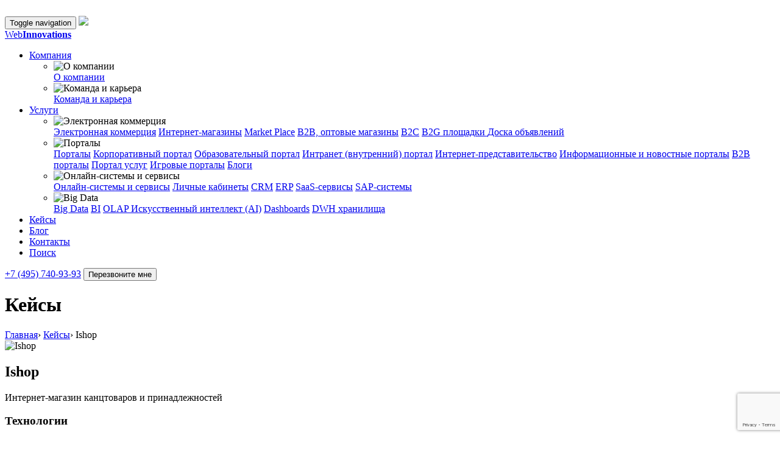

--- FILE ---
content_type: text/html; charset=UTF-8
request_url: https://webinnovations.ru/cases/ishop
body_size: 16270
content:
<!DOCTYPE html>
<html>
<head>
    <meta charset="utf-8">
    <title>Интернет-магазин Ishop</title>
    <link rel="apple-touch-icon-precomposed" sizes="57x57" href="http://webinnovations.ru/themes/webinnovations/assets/images/apple-touch-icon-57x57.png" />
    <link rel="apple-touch-icon-precomposed" sizes="114x114" href="http://webinnovations.ru/themes/webinnovations/assets/images/apple-touch-icon-114x114.png" />
    <link rel="apple-touch-icon-precomposed" sizes="72x72" href="http://webinnovations.ru/themes/webinnovations/assets/images/apple-touch-icon-72x72.png" />
    <link rel="apple-touch-icon-precomposed" sizes="144x144" href="http://webinnovations.ru/themes/webinnovations/assets/images/apple-touch-icon-144x144.png" />
    <link rel="apple-touch-icon-precomposed" sizes="60x60" href="http://webinnovations.ru/themes/webinnovations/assets/images/apple-touch-icon-60x60.png" />
    <link rel="apple-touch-icon-precomposed" sizes="120x120" href="http://webinnovations.ru/themes/webinnovations/assets/images/apple-touch-icon-120x120.png" />
    <link rel="apple-touch-icon-precomposed" sizes="76x76" href="http://webinnovations.ru/themes/webinnovations/assets/images/apple-touch-icon-76x76.png" />
    <link rel="apple-touch-icon-precomposed" sizes="152x152" href="http://webinnovations.ru/themes/webinnovations/assets/images/apple-touch-icon-152x152.png" />
    <link rel="icon" type="image/png" href="http://webinnovations.ru/themes/webinnovations/assets/images/favicon-196x196.png" sizes="196x196" />
    <link rel="icon" type="image/png" href="http://webinnovations.ru/themes/webinnovations/assets/images/favicon-96x96.png" sizes="96x96" />
    <link rel="icon" type="image/png" href="http://webinnovations.ru/themes/webinnovations/assets/images/favicon-32x32.png" sizes="32x32" />
    <link rel="icon" type="image/png" href="http://webinnovations.ru/themes/webinnovations/assets/images/favicon-16x16.png" sizes="16x16" />
    <link rel="icon" type="image/png" href="http://webinnovations.ru/themes/webinnovations/assets/images/favicon-128.png" sizes="128x128" />
    <meta name="application-name" content="&nbsp;"/>
    <meta name="msapplication-TileColor" content="#FFFFFF" />
    <meta name="msapplication-TileImage" content="http://webinnovations.ru/themes/webinnovations/assets/images/mstile-144x144.png" />
    <meta name="msapplication-square70x70logo" content="http://webinnovations.ru/themes/webinnovations/assets/images/mstile-70x70.png" />
    <meta name="msapplication-square150x150logo" content="http://webinnovations.ru/themes/webinnovations/assets/images/mstile-150x150.png" />
    <meta name="msapplication-wide310x150logo" content="http://webinnovations.ru/themes/webinnovations/assets/images/mstile-310x150.png" />
    <meta name="msapplication-square310x310logo" content="http://webinnovations.ru/themes/webinnovations/assets/images/mstile-310x310.png" />
    <meta name="viewport" content="width=device-width, initial-scale=1.0">
    <meta name="title" content="Интернет-магазин Ishop">
    <meta name="description" content="Разработка на базе CMS PrestaShop интернет-магазина по продаже канцтоваров, офисной мебели и прочих офисных принадлежностей">
    <meta name="keywords" content="интернет-магазин, разработка, PrestaShop">
    <meta property="og:title" content="Интернет-магазин Ishop"/>
    <meta property="og:type" content="website"/>
    <meta property="og:url" content="webinnovations.ru/cases/ishop"/>
    <meta property="og:image" content="http://webinnovations.ru/themes/webinnovations/assets/images/logo.svg"/>
        <link href="http://webinnovations.ru/themes/webinnovations/assets/css/main.css" rel="stylesheet">
    <link href="http://webinnovations.ru/themes/webinnovations/assets/css/pages.css" rel="stylesheet">
    <script src="//code.jivosite.com/widget.js" jv-id="UlrcJEkoh4" async></script>
    
    <style>
        .my__button {

        }
    </style>

    <!-- Yandex.Metrika counter -->
    <script type="text/javascript" >
        (function(m,e,t,r,i,k,a){m[i]=m[i]||function(){(m[i].a=m[i].a||[]).push(arguments)};
            m[i].l=1*new Date();k=e.createElement(t),a=e.getElementsByTagName(t)[0],k.async=1,k.src=r,a.parentNode.insertBefore(k,a)})
        (window, document, "script", "https://mc.yandex.ru/metrika/tag.js", "ym");

        ym(48175595, "init", {
            clickmap:true,
            trackLinks:true,
            accurateTrackBounce:true,
            webvisor:true,
            trackHash:true
        });
    </script>
    <noscript><div><img src="https://mc.yandex.ru/watch/48175595" style="position:absolute; left:-9999px;" alt="" /></div></noscript>
    <!-- /Yandex.Metrika counter -->
</head>
<body>
<div class="moving_bg_wrap">
    <img class="moving_bg" src="http://webinnovations.ru/themes/webinnovations/assets/images/main_background.png" alt="">
</div>
<div class="main__wrapper"><!-- Header -->
    <header id="layout-header">
        <!-- Nav -->
<nav id="layout-nav" class="navbar navbar-fixed-top" role="navigation">
    <div class="container">
        <div class="row">
            <div class="navbar-header">
                <button type="button" class="navbar-toggle" data-toggle="collapse"
                        data-target=".navbar-main-collapse">
                    <span class="sr-only">Toggle navigation</span>
                    <span class="line"></span>
                    <span class="line"></span>
                    <span class="line"></span>
                    <!--<span class="icon-x"></span>-->
                </button>
                <a class="navbar-brand" href="http://webinnovations.ru">
                    <img class="brand-logo" src="http://webinnovations.ru/themes/webinnovations/assets/images/logo.svg">
                    <div>Web<strong>Innovations</strong></div>
                </a>
            </div>
            <div class="collapse navbar-collapse navbar-main-collapse">
                <div class="navbar__list ">
                    <ul class="nav navbar-nav text-center">
                                                <li class="dropdown">
                                                            <a href="#" class="dropdown-toggle" data-toggle="dropdown" role="button"
                                   aria-haspopup="true" aria-expanded="false">
                                    Компания
                                    <span class="icon-arrow_small"></span>
                                </a>
                                <ul class="dropdown-menu">
                                                                            <li class=""><div class="dropdown__item">
        <div class="item__left">
        <img src="/storage/app/media//company.svg" alt="О компании">
    </div>
        <div class="item__right">
        <a  href="/about_us" class="submenu_header_link">О компании</a>
            </div>
</div></li>
                                                                            <li class=""><div class="dropdown__item">
        <div class="item__left">
        <img src="/storage/app/media//team-i.svg" alt="Команда и карьера">
    </div>
        <div class="item__right">
        <a  href="/team" class="submenu_header_link">Команда и карьера</a>
            </div>
</div></li>
                                                                    </ul>
                                                                                                        <li class="dropdown">
                                                            <a href="#" class="dropdown-toggle" data-toggle="dropdown" role="button"
                                   aria-haspopup="true" aria-expanded="false">
                                    Услуги
                                    <span class="icon-arrow_small"></span>
                                </a>
                                <ul class="dropdown-menu">
                                                                            <li class=""><div class="dropdown__item">
        <div class="item__left">
        <img src="/storage/app/media//online-shop.svg" alt="Электронная коммерция">
    </div>
        <div class="item__right">
        <a  href="/service/elektronnaya-kommerciyas" class="submenu_header_link">Электронная коммерция</a>
                <a href="/service/internet-magazin" class="submenu_link">Интернет-магазины</a>
                <a href="/service/market-place" class="submenu_link">Market Place</a>
                <a href="/service/b2b-ploshadka" class="submenu_link">B2B, оптовые магазины</a>
                <a href="/service/b2c-shop" class="submenu_link">В2С</a>
                <a href="/service/b2g-ploshadka" class="submenu_link">B2G площадки </a>
                <a href="/service/doski-obyavlenij" class="submenu_link">Доска объявлений</a>
            </div>
</div></li>
                                                                            <li class=""><div class="dropdown__item">
        <div class="item__left">
        <img src="/storage/app/media//003-website@3x-1.svg" alt="Порталы">
    </div>
        <div class="item__right">
        <a  href="/service/portals" class="submenu_header_link">Порталы</a>
                <a href="/service/korporativnye-portaly" class="submenu_link">Корпоративный портал</a>
                <a href="/service/obrazovatelnij-portal" class="submenu_link">Образовательный портал</a>
                <a href="/service/vnutrennij-portal-intranet" class="submenu_link">Интранет (внутренний) портал</a>
                <a href="/service/internet-predstavitelstvo" class="submenu_link">Интернет-представительство</a>
                <a href="/service/informacionnyj-portal" class="submenu_link">Информационные и новостные порталы</a>
                <a href="/service/b2b-portaly" class="submenu_link">B2B порталы</a>
                <a href="/service/uslug-portal" class="submenu_link">Портал услуг</a>
                <a href="/service/igrovoj-portal" class="submenu_link">Игровые порталы</a>
                <a href="/service/blogy" class="submenu_link">Блоги</a>
            </div>
</div></li>
                                                                            <li class=""><div class="dropdown__item">
        <div class="item__left">
        <img src="/storage/app/media//login.svg" alt="Онлайн-системы и сервисы">
    </div>
        <div class="item__right">
        <a  href="/service/online-servisy" class="submenu_header_link">Онлайн-системы и сервисы</a>
                <a href="/service/lichnye-kabinety" class="submenu_link">Личные кабинеты</a>
                <a href="/service/razrabotka-crm-sistem" class="submenu_link">CRM</a>
                <a href="/service/razrabotka-erp-sistem" class="submenu_link">ERP</a>
                <a href="/service/saas" class="submenu_link">SaaS-сервисы</a>
                <a href="/service/sap" class="submenu_link">SAP-системы</a>
            </div>
</div></li>
                                                                            <li class=""><div class="dropdown__item">
        <div class="item__left">
        <img src="/storage/app/media//big-data.svg" alt="Big Data">
    </div>
        <div class="item__right">
        <a  href="/service/big-datas" class="submenu_header_link">Big Data</a>
                <a href="/service/business-intelligence" class="submenu_link">BI</a>
                <a href="/service/olap" class="submenu_link">OLAP </a>
                <a href="/service/iskusstvennyj-intellekt-ai" class="submenu_link">Искусственный интеллект (AI)</a>
                <a href="/service/dashboards" class="submenu_link">Dashboards</a>
                <a href="/service/dwh" class="submenu_link">DWH хранилища</a>
            </div>
</div></li>
                                                                    </ul>
                                                                                                        <li class="">
                                                            <a href="/cases">Кейсы</a>
                                                                                                        <li class="">
                                                            <a href="/blog">Блог</a>
                                                                                                        <li class="">
                                                            <a href="/contacts">Контакты</a>
                                                                                                        <li>
                            <a id="search" href="#">
                                <span class="row col-xs-12 visible-xs">Поиск</span>
                                <i class="icon-search_small"></i>
                            </a>
                        </li>
                    </ul>
                </div>
                <div class="navbar__right">
                                                            <a href="tel:+7 (495) 740-93-93" class="header__phone">+7 (495) 740-93-93</a>
                                                            <button id="" class="btn navbar-btn" onclick="showModalProject()">Перезвоните мне</button>
                </div>
            </div>
        </div>
    </div>
</nav>    </header>
    <!-- Content -->
    <div id="layout-content">
        <div class="container">
    <div class="row">
        <div class="page__header">
            <h1>Кейсы</h1>
            <div class="breadcrumbs">
                        <a href="/">Главная</a><span class="divider">&#8250;</span>
                                <a href="/cases">Кейсы</a><span class="divider">&#8250;</span>
                                <span>Ishop</span>
                        </div>        </div>
    </div>
</div>

<div class="container">
        <div class="row">
        <div class="case__demo">
            <div class="demo__img">
                                <img src="/storage/app/media//ishop/ishop-ttl.png" alt="Ishop">
                            </div>
        </div>
    </div>
    </div>

<div class="container wide">
    <div class="row">
        <div class="case__preview">
            <!--<div class="preview__img">-->
            <!--<img src="http://webinnovations.ru/themes/webinnovations/assets/images/no_image.svg" alt="Ishop">-->
            <!--</div>-->
            <div class="preview__text">
                <h2>Ishop</h2>
                <span>Интернет-магазин канцтоваров и принадлежностей</span>
            </div>
        </div>
    </div>
</div>

<div class="container">
    <div class="row">
        <div class="case__article">
                        <div class="article__item technologies">
                <div class="article__left">
                    <h3>Технологии</h3>
                </div>
                <div class="article__right">
                                        <span class="tag tech">HTML5</span>
                                        <span class="tag tech">CSS3</span>
                                        <span class="tag tech">PHP5</span>
                                        <span class="tag tech">JavaScript</span>
                                        <span class="tag tech">PrestaShop</span>
                                        <span class="tag tech">Axure RP</span>
                                        <span class="tag tech">Sketch</span>
                                    </div>
            </div>
                    </div>
    </div>

        <div class="row">
        <div id="myCarousel" class="carousel slide" data-ride="carousel" data-interval="false">
            <!-- Indicators -->
            <ol class="carousel-indicators">
                                <li data-target="#myCarousel"
                    data-slide-to="0" class="active"></li>
                                <li data-target="#myCarousel"
                    data-slide-to="1" ></li>
                                <li data-target="#myCarousel"
                    data-slide-to="2" ></li>
                                <li data-target="#myCarousel"
                    data-slide-to="3" ></li>
                            </ol>
            <div class="carousel-inner">
                                <div class="item active">
                    <img src="/storage/app/media//ishop/ishop-1.jpg" alt="">
                </div>
                                <div class="item ">
                    <img src="/storage/app/media//ishop/ishop-2.jpg" alt="">
                </div>
                                <div class="item ">
                    <img src="/storage/app/media//ishop/ishop-3.jpg" alt="">
                </div>
                                <div class="item ">
                    <img src="/storage/app/media//ishop/ishop-4.jpg" alt="">
                </div>
                            </div>

            <!-- Left and right controls -->
            <a class="left carousel-control" href="#myCarousel" data-slide="prev">
                <span class="icon-circle_arrow_left"></span>
            </a>
            <a class="right carousel-control" href="#myCarousel" data-slide="next">
                <span class="icon-circle_arrow_right"></span>
            </a>
        </div>
    </div>
    
    <div class="row">
        <div class="case__article">
                                    <div class="article__item">
                <div class="article__left">
                    <h3>Задача</h3>

                </div>
                <div class="article__right">
                    <p><p>Разработка интернет-магазина по продаже канцтоваров и офисных принадлежностей. </p></p>
                </div>
            </div>
                        <div class="article__item">
                <div class="article__left">
                    <h3>Услуги</h3>

                </div>
                <div class="article__right">
                    <p><p>Дизайн, верстка, программирование, интеграция 1С.</p></p>
                </div>
            </div>
                        <div class="article__item">
                <div class="article__left">
                    <h3>Цели сайта</h3>

                </div>
                <div class="article__right">
                    <p><p>Лидогенерация. Формирование удобного канала продаж. </p></p>
                </div>
            </div>
                        <div class="article__item">
                <div class="article__left">
                    <h3>CMS</h3>

                </div>
                <div class="article__right">
                    <p><p>PrestaShop выбрана в качестве CMS для интернет-магазина в связи с её заточеностью на электронную коммерцию, наличием продвинутого каталога с большим количеством фильтров, инструментов удержания покупателей: база, рассылки с акциями и поздравлениями, работа через соцсети, хороших возможностей для продвижения благодаря SEO-блоку, интеграции с Google Analytics для получения статистики посещений сайта, панели с диаграммой заказов, продаж и самых просматриваемых товаров, которую можно настроить под себя.</p></p>
                </div>
            </div>
                        <div class="article__item">
                <div class="article__left">
                    <h3>Подготовка</h3>

                </div>
                <div class="article__right">
                    <p><p>Знакомство с ассортиментом магазина для структурного разделения на категории товаров и формирования набора фильтров для поиска товаров, удовлетворяющих условиям.</p></p>
                </div>
            </div>
                        <div class="article__item">
                <div class="article__left">
                    <h3>Реализация</h3>

                </div>
                <div class="article__right">
                    <p><p>Проведена разработка адаптивного дизайна, верстка и программная настройка CMS PrestaShop. В цветовой гамме интерфейса выбраны голубой - надежность и доверие, и оранжевый цвет - позитивный, провоцирующий на действие. Налажена двухсторонняя интеграция с 1С: Управление торговлей. Настроена удобная административная панель интернет-магазина для добавления товаров, работы с карточками товаров, настройки SEO-блоков, аналитики посещений и заказов.</p></p>
                </div>
            </div>
                                </div>
    </div>


    <div class="row">
        <div class="case__article">
                    </div>
    </div>

        <div class="row">
        <div class="other__cases">
            <h3>Другие кейсы</h3>
            <div class="cases__list_flex">
                                <a class="cases__case" data-platform-id="5" data-service-id="14" href="/cases/tehnonikol-project">
    <div class="case__img">
        <div class="case__hover">
                    </div>
        <img src="/storage/app/media//12_01_2023/tekhnikol-3.jpg" alt="ТехноНиколь">
    </div>
    <div class="case__desc">
        <h3>ТехноНиколь</h3>
                    <p>Aлгоритм укладки товары в логистические поддоны для перевозки грузов</p>
            </div>
</a>                                <a class="cases__case" data-platform-id="4" data-service-id="14" href="/cases/alanya-go">
    <div class="case__img">
        <div class="case__hover">
                    </div>
        <img src="/storage/app/media//12_01_2023/2024-01-12_17-25-28.png" alt="Alanya GO">
    </div>
    <div class="case__desc">
        <h3>Alanya GO</h3>
                    <p>Модуль "Радио" в мобильной и веб-версии для многофункциональной платформы Alanya GO</p>
            </div>
</a>                                <a class="cases__case" data-platform-id="4" data-service-id="14" href="/cases/zheltoe-taksi">
    <div class="case__img">
        <div class="case__hover">
                    </div>
        <img src="/storage/app/media//12_01_2023/OIP.jpg" alt="Желтое такси">
    </div>
    <div class="case__desc">
        <h3>Желтое такси</h3>
                    <p>Многофункциональная система для управлением заказами такси</p>
            </div>
</a>                                <a class="cases__case" data-platform-id="15" data-service-id="14" href="/cases/platforma-andare">
    <div class="case__img">
        <div class="case__hover">
                    </div>
        <img src="/storage/app/media//12_01_2023/2024-01-12_16-58-28.png" alt="Платформа &quot;Andare&quot;">
    </div>
    <div class="case__desc">
        <h3>Платформа &quot;Andare&quot;</h3>
                    <p>Многофункциональная платформа для создания разнообразных маркетинговых, корпоративных, учебных, личн...</p>
            </div>
</a>                                <a class="cases__case" data-platform-id="15" data-service-id="14" href="/cases/bot-dlya-tinkoff">
    <div class="case__img">
        <div class="case__hover">
                    </div>
        <img src="/storage/app/media//12_01_2023/bot-3.jpg" alt="Веб-приложение “Бот для Тинькофф-инвестиции”">
    </div>
    <div class="case__desc">
        <h3>Веб-приложение “Бот для Тинькофф-инвестиции”</h3>
                    <p>Программное решение - веб-приложение для операций с ценными бумагами</p>
            </div>
</a>                                <a class="cases__case" data-platform-id="15" data-service-id="50" href="/cases/olap-kub-dlya-finansovoj-kompanii">
    <div class="case__img">
        <div class="case__hover">
                    </div>
        <img src="/storage/app/media//12_01_2023/mikrozaym.jpg" alt="OLAP-куб для финансовой компании">
    </div>
    <div class="case__desc">
        <h3>OLAP-куб для финансовой компании</h3>
                    <p>Создание OLAP-кубов для использования в качестве источника для отчетной системы для финансовой компа...</p>
            </div>
</a>                                <a class="cases__case" data-platform-id="15" data-service-id="50" href="/cases/olap-kub-dlya-kompanii-po-prodazhe-avtozapchastej">
    <div class="case__img">
        <div class="case__hover">
                    </div>
        <img src="/storage/app/media//12_01_2023/pit-tulz.jpg" alt="OLAP-куб для компании по продаже автозапчастей">
    </div>
    <div class="case__desc">
        <h3>OLAP-куб для компании по продаже автозапчастей</h3>
                    <p>Система для анализа данных по продажам и дистрибуции на базе OLAP-кубов</p>
            </div>
</a>                                <a class="cases__case" data-platform-id="15" data-service-id="14" href="/cases/universalnyj-analiticheskij-modul">
    <div class="case__img">
        <div class="case__hover">
                    </div>
        <img src="/storage/app/media//12_01_2023/bres.jpg" alt="Универсальный аналитический модуль">
    </div>
    <div class="case__desc">
        <h3>Универсальный аналитический модуль</h3>
                    <p>Универсальный аналитический модуль в виде OLAP-куба для использования в качестве источника для отчет...</p>
            </div>
</a>                                <a class="cases__case" data-platform-id="4" data-service-id="14" href="/cases/lyuksor-film">
    <div class="case__img">
        <div class="case__hover">
                    </div>
        <img src="/storage/app/media//luxor/luxor.png" alt="Сеть кинотеатров &quot;Люксор&quot;">
    </div>
    <div class="case__desc">
        <h3>Сеть кинотеатров &quot;Люксор&quot;</h3>
                    <p>Сервис для онлайн продаж билетов в кинотеатры сети "Люксор"</p>
            </div>
</a>                                <a class="cases__case" data-platform-id="4" data-service-id="14" href="/cases/b2b-lichnyj-kabinet-xiaomi">
    <div class="case__img">
        <div class="case__hover">
                            <h4>Созданные продукты</h4>
                                    <p>Личный кабинет</p>
                                    </div>
        <img src="/storage/app/media//xiaomi/xiaomi-mini.png" alt="B2B личный кабинет Xiaomi">
    </div>
    <div class="case__desc">
        <h3>B2B личный кабинет Xiaomi</h3>
                    <p>Разработать b2b кабинета для партнерского обслуживания и анализа эффективности работы</p>
            </div>
</a>                                <a class="cases__case" data-platform-id="4" data-service-id="14" href="/cases/mswestfalia">
    <div class="case__img">
        <div class="case__hover">
                    </div>
        <img src="/storage/app/media//mswestfalia/westfalia.png" alt="MSWestfalia">
    </div>
    <div class="case__desc">
        <h3>MSWestfalia</h3>
                    <p>Корпоративный портал компании MSWestfalia - разработчика и дистрибьютера медицинского оборудования</p>
            </div>
</a>                                <a class="cases__case" data-platform-id="15" data-service-id="19" href="/cases/total-fit">
    <div class="case__img">
        <div class="case__hover">
                            <h4>Созданные продукты</h4>
                                    <p>Корпоративный сайт</p>
                                    </div>
        <img src="/storage/app/media//Total Fit/TotalFit.jpg" alt="Total Fit">
    </div>
    <div class="case__desc">
        <h3>Total Fit</h3>
                    <p>Корпоративный сайт сервиса "Total Fit", предоставляющий результат на основе тестирования</p>
            </div>
</a>                                <a class="cases__case" data-platform-id="4" data-service-id="14" href="/cases/turklaster-arkticheskij">
    <div class="case__img">
        <div class="case__hover">
                    </div>
        <img src="/storage/app/media//arctic/2023-01-30_13-17-21.png" alt="ТУРКЛАСТЕР АРКТИЧЕСКИЙ">
    </div>
    <div class="case__desc">
        <h3>ТУРКЛАСТЕР АРКТИЧЕСКИЙ</h3>
                    <p>Административная панель, личный кабинет и сайт для участников туристического кластера: туроператорам...</p>
            </div>
</a>                                <a class="cases__case" data-platform-id="15" data-service-id="14" href="/cases/ius-fpa">
    <div class="case__img">
        <div class="case__hover">
                    </div>
        <img src="/storage/app/media//ius-fpa/fpa.png" alt="ИУС ФПА">
    </div>
    <div class="case__desc">
        <h3>ИУС ФПА</h3>
                    <p>Информационно-управляющая система "Фонд программ и алгоритмов"</p>
            </div>
</a>                                <a class="cases__case" data-platform-id="4" data-service-id="14" href="/cases/bigclick">
    <div class="case__img">
        <div class="case__hover">
                    </div>
        <img src="/storage/app/media//BigClick/bigclick_proo.png" alt="BigClick">
    </div>
    <div class="case__desc">
        <h3>BigClick</h3>
                    <p>Онлайн платформа рекламной сети BigClick</p>
            </div>
</a>                                <a class="cases__case" data-platform-id="16" data-service-id="18" href="/cases/sistema-rekomendacij">
    <div class="case__img">
        <div class="case__hover">
                    </div>
        <img src="/storage/app/media//Tensorflow/tensor-flow-ml.jpg" alt="Система рекомендаций">
    </div>
    <div class="case__desc">
        <h3>Система рекомендаций</h3>
                    <p>Рекомендательная система на основе нейронных сетей</p>
            </div>
</a>                                <a class="cases__case" data-platform-id="6" data-service-id="14" href="/cases/pictographs-web">
    <div class="case__img">
        <div class="case__hover">
                    </div>
        <img src="/storage/app/media//Blokchein-Pict/2023-05-24_13-02-46.png" alt="PICTOGRAPHS">
    </div>
    <div class="case__desc">
        <h3>PICTOGRAPHS</h3>
                    <p>Что такое PICTOGRAPHS?
PICTO - это мобильное приложение для получения вознаграждения игроками за их...</p>
            </div>
</a>                                <a class="cases__case" data-platform-id="1" data-service-id="14" href="/cases/norilsk-2035">
    <div class="case__img">
        <div class="case__hover">
                    </div>
        <img src="/storage/app/media//arctic/norilsk_building/2023-05-24_21-43-39.png" alt="Норильск-2035">
    </div>
    <div class="case__desc">
        <h3>Норильск-2035</h3>
                    <p>Создание современной интерактивной информационной Платформы для привлечения внимания к вопросам рено...</p>
            </div>
</a>                                <a class="cases__case" data-platform-id="11" data-service-id="19" href="/cases/it4ti">
    <div class="case__img">
        <div class="case__hover">
                            <h4>Созданные продукты</h4>
                                    <p>Корпоративный портал</p>
                                    </div>
        <img src="/storage/app/media//it4ti/it4ti-badge.jpg" alt="IT4TI">
    </div>
    <div class="case__desc">
        <h3>IT4TI</h3>
                    <p>Корпоративный портал компании IT4TI -разработчика it-продуктов для трэвел-индустрии</p>
            </div>
</a>                                <a class="cases__case" data-platform-id="4" data-service-id="14" href="/cases/eksponenta">
    <div class="case__img">
        <div class="case__hover">
                            <h4>Созданные продукты</h4>
                                    <p>Личный кабинет</p>
                                    </div>
        <img src="/storage/app/media//exponenta/expo-badge.jpg" alt="Экспонента">
    </div>
    <div class="case__desc">
        <h3>Экспонента</h3>
                    <p>Личный кабинет и сайт компании, занимающейся разработкой ПО и проводящей тематические тренинги</p>
            </div>
</a>                                <a class="cases__case" data-platform-id="4" data-service-id="14" href="/cases/continent-express">
    <div class="case__img">
        <div class="case__hover">
                    </div>
        <img src="/storage/app/media//cex/cex-min.png" alt="Agent interface">
    </div>
    <div class="case__desc">
        <h3>Agent interface</h3>
                    <p>Агентский интерфейс по бронированию авиабилетов и отелей</p>
            </div>
</a>                                <a class="cases__case" data-platform-id="11" data-service-id="16" href="/cases/dom-muzyki">
    <div class="case__img">
        <div class="case__hover">
                    </div>
        <img src="/storage/app/media//home-music/home-music-min.png" alt="Дом музыки">
    </div>
    <div class="case__desc">
        <h3>Дом музыки</h3>
                    <p>Корпоративный портал Дома музыки по продаже билетов.</p>
            </div>
</a>                                <a class="cases__case" data-platform-id="4" data-service-id="16" href="/cases/tehnonikol">
    <div class="case__img">
        <div class="case__hover">
                            <h4>Созданные продукты</h4>
                                    <p>Логистический b2b-портал</p>
                                    </div>
        <img src="/storage/app/media//cases/thnnkl/thnnkl-badge.png" alt="Технониколь">
    </div>
    <div class="case__desc">
        <h3>Технониколь</h3>
                    <p>Портал, предназначенный для хранения и обработки заявок на объединенные перевозки заказов</p>
            </div>
</a>                                <a class="cases__case" data-platform-id="14" data-service-id="16" href="/cases/portal-iii-moskovskogo-mezhdunarodnogo-konkursa-pianistov-v-krajneva">
    <div class="case__img">
        <div class="case__hover">
                            <h4>Созданные продукты</h4>
                                    <p>Информационный портал</p>
                                    </div>
        <img src="/storage/app/media//krainev/krainev-badge.png" alt="Портал конкурса пианистов">
    </div>
    <div class="case__desc">
        <h3>Портал конкурса пианистов</h3>
                    <p>Информационный портал III Московского Международного конкурса пианистов  Владимира Крайнева</p>
            </div>
</a>                                <a class="cases__case" data-platform-id="11" data-service-id="19" href="/cases/sila-s-umom">
    <div class="case__img">
        <div class="case__hover">
                            <h4>Созданные продукты</h4>
                                    <p>Корпоративный сайт</p>
                                    </div>
        <img src="/storage/app/media//silavnas/silavnas-badge.jpg" alt="Сила с умом">
    </div>
    <div class="case__desc">
        <h3>Сила с умом</h3>
                    <p>Корпоративный сайт сервиса "Сила с умом", обеспечивающего подбор персонала для строительных работ</p>
            </div>
</a>                                <a class="cases__case" data-platform-id="4" data-service-id="28" href="/cases/eksponenta-soobshestvo">
    <div class="case__img">
        <div class="case__hover">
                            <h4>Созданные продукты</h4>
                                    <p>Информационный портал</p>
                                    </div>
        <img src="/storage/app/media//cases/expohub/expohub-badge.png" alt="Exponenta.Сообщество">
    </div>
    <div class="case__desc">
        <h3>Exponenta.Сообщество</h3>
                    <p>Тематический портал - профессиональное сообщество для обмена опытом инженеров, проектировщиков и раз...</p>
            </div>
</a>                                <a class="cases__case" data-platform-id="4" data-service-id="16" href="/cases/sajt-pfrf-detyam">
    <div class="case__img">
        <div class="case__hover">
                            <h4>Созданные продукты</h4>
                                    <p>Информационный портал</p>
                                    </div>
        <img src="/storage/app/media//pfrf/pfrf-badge.jpg" alt="ПФРФ детям">
    </div>
    <div class="case__desc">
        <h3>ПФРФ детям</h3>
                    <p>Информационный портал ПФРФ для понимания детей, что такое пенсия и как она формируется</p>
            </div>
</a>                                <a class="cases__case" data-platform-id="4" data-service-id="15" href="/cases/b2b-magazin-xiaomi">
    <div class="case__img">
        <div class="case__hover">
                            <h4>Созданные продукты</h4>
                                    <p>Интернет-магазин</p>
                                    </div>
        <img src="/storage/app/media//xiaomi/xiaomi-mini.png" alt="B2B магазин Xiaomi">
    </div>
    <div class="case__desc">
        <h3>B2B магазин Xiaomi</h3>
                    <p>Разработать b2b интернет-магазин для обслуживания партнеров компании</p>
            </div>
</a>                                <a class="cases__case" data-platform-id="1" data-service-id="15" href="/cases/target-zone">
    <div class="case__img">
        <div class="case__hover">
                    </div>
        <img src="/storage/app/media//targetzone/cropped-images/targetzone-min-0-0-922-540-1521228518.png" alt="Target Zone">
    </div>
    <div class="case__desc">
        <h3>Target Zone</h3>
                    <p>Интернет-магазин по продаже спортивного питания</p>
            </div>
</a>                                <a class="cases__case" data-platform-id="12" data-service-id="16" href="/cases/artcontrete">
    <div class="case__img">
        <div class="case__hover">
                    </div>
        <img src="/storage/app/media//art/art-min.png" alt="ArtContrete">
    </div>
    <div class="case__desc">
        <h3>ArtContrete</h3>
                    <p>Разработка корпоративного сайта по производству декоративных изделий для фасадов.</p>
            </div>
</a>                                <a class="cases__case" data-platform-id="4" data-service-id="17" href="/cases/lichnyj-kabinet">
    <div class="case__img">
        <div class="case__hover">
                    </div>
        <img src="/storage/app/media//xiaomi/xiaomi-mini.png" alt="Xiaomi Dynamic Dashboarding">
    </div>
    <div class="case__desc">
        <h3>Xiaomi Dynamic Dashboarding</h3>
                    <p>Dashboard для официального магазина Xiaomi</p>
            </div>
</a>                                <a class="cases__case" data-platform-id="4" data-service-id="28" href="/cases/eksponenta-dokumentaciya">
    <div class="case__img">
        <div class="case__hover">
                            <h4>Созданные продукты</h4>
                                    <p>Информационный портал</p>
                                    </div>
        <img src="/storage/app/media//cases/expodoc/expodoc-badge.png" alt="Exponenta.Документация">
    </div>
    <div class="case__desc">
        <h3>Exponenta.Документация</h3>
                    <p>Веб-справочник с документацией по технологиям, языкам программирования, вычислений и пр. для инженер...</p>
            </div>
</a>                                <a class="cases__case" data-platform-id="1" data-service-id="15" href="/cases/bsb-tools">
    <div class="case__img">
        <div class="case__hover">
                    </div>
        <img src="/storage/app/media//cases/bsb/bsb-min.png" alt="BSB Tools">
    </div>
    <div class="case__desc">
        <h3>BSB Tools</h3>
                    <p>Международный сервис по продаже инстументов.</p>
            </div>
</a>                                <a class="cases__case" data-platform-id="4" data-service-id="15" href="/cases/rpg-dealer">
    <div class="case__img">
        <div class="case__hover">
                            <h4>Созданные продукты</h4>
                                    <p>Интернет-магазин</p>
                                    </div>
        <img src="/storage/app/media//rpg-dealer/rpg-badge.jpg" alt="RPG-dealer">
    </div>
    <div class="case__desc">
        <h3>RPG-dealer</h3>
                    <p>Интернет-магазин по продаже игровых валют популярных MMORPG игр: Eve online. World of Warcraft, Line...</p>
            </div>
</a>                                <a class="cases__case" data-platform-id="5" data-service-id="14" href="/cases/rostest-mas">
    <div class="case__img">
        <div class="case__hover">
                    </div>
        <img src="/storage/app/media//rst-mas/rst-mas-min.png" alt="Metrology Analytic System">
    </div>
    <div class="case__desc">
        <h3>Metrology Analytic System</h3>
                    <p>Учетная система с элементами логистики планового производственного модуля и ERP.</p>
            </div>
</a>                                <a class="cases__case" data-platform-id="11" data-service-id="16" href="/cases/portal-strazh">
    <div class="case__img">
        <div class="case__hover">
                            <h4>Созданные продукты</h4>
                                    <p>Корпоративный портал</p>
                                    </div>
        <img src="/storage/app/media//straj/straj-badge.jpg" alt="Портал &quot;СТРАЖ&quot;">
    </div>
    <div class="case__desc">
        <h3>Портал &quot;СТРАЖ&quot;</h3>
                    <p>Корпоративный портал для группы страховых компаний "СТРАЖ"</p>
            </div>
</a>                                <a class="cases__case" data-platform-id="10" data-service-id="15" href="/cases/oleos">
    <div class="case__img">
        <div class="case__hover">
                    </div>
        <img src="/storage/app/media//cases/oleos/oleos-min.png" alt="Oleos">
    </div>
    <div class="case__desc">
        <h3>Oleos</h3>
                    <p>Интернет-магазин по продаже натуральных эфирных масел.</p>
            </div>
</a>                                <a class="cases__case" data-platform-id="7" data-service-id="15" href="/cases/flowers-online">
    <div class="case__img">
        <div class="case__hover">
                    </div>
        <img src="/storage/app/media//cases/flowers-online24/flowers-min.png" alt="Flowers Online">
    </div>
    <div class="case__desc">
        <h3>Flowers Online</h3>
                    <p>Интернет-магазин по доставке цветов 24/7.</p>
            </div>
</a>                                <a class="cases__case" data-platform-id="4" data-service-id="14" href="/cases/pmt">
    <div class="case__img">
        <div class="case__hover">
                    </div>
        <img src="/storage/app/media//pmt/cex-admin-min.png" alt="Profile management tool">
    </div>
    <div class="case__desc">
        <h3>Profile management tool</h3>
                    <p>Административная панель PMT для управления ресурсами компании Continent Express.</p>
            </div>
</a>                                <a class="cases__case" data-platform-id="6" data-service-id="16" href="/cases/genesis">
    <div class="case__img">
        <div class="case__hover">
                    </div>
        <img src="/storage/app/media//genesis/genesis-min.png" alt="Genesis">
    </div>
    <div class="case__desc">
        <h3>Genesis</h3>
                    <p>Корпоративный продающий сайт детейлинговой студии</p>
            </div>
</a>                                <a class="cases__case" data-platform-id="10" data-service-id="16" href="/cases/monumart">
    <div class="case__img">
        <div class="case__hover">
                            <h4>Созданные продукты</h4>
                                    <p>Корпоративный сайт</p>
                                    </div>
        <img src="/storage/app/media//monumart/mnmrt-badge.jpg" alt="Monumart">
    </div>
    <div class="case__desc">
        <h3>Monumart</h3>
                    <p>Корпоративный сайт в форме лэндинга для витражной мастерской</p>
            </div>
</a>                                <a class="cases__case" data-platform-id="10" data-service-id="16" href="/cases/portal-skopinskogo-rajona">
    <div class="case__img">
        <div class="case__hover">
                            <h4>Созданные продукты</h4>
                                    <p>Информационный портал</p>
                                    </div>
        <img src="/storage/app/media//Skopin/skopin-badge.jpg" alt="Скопинский район, Ряз. обл.">
    </div>
    <div class="case__desc">
        <h3>Скопинский район, Ряз. обл.</h3>
                    <p>Информационный портал Скопинского муниципального образования</p>
            </div>
</a>                                <a class="cases__case" data-platform-id="10" data-service-id="16" href="/cases/volonterskoe-dvizhenie">
    <div class="case__img">
        <div class="case__hover">
                            <h4>Созданные продукты</h4>
                                    <p>Социальный портал</p>
                                    </div>
        <img src="/storage/app/media//volontery62/volonter-badge.jpg" alt="Волонтерское движение">
    </div>
    <div class="case__desc">
        <h3>Волонтерское движение</h3>
                    <p>Портал волонтеров Рязанской области</p>
            </div>
</a>                                <a class="cases__case" data-platform-id="4" data-service-id="16" href="/cases/vetmedin">
    <div class="case__img">
        <div class="case__hover">
                            <h4>Созданные продукты</h4>
                                    <p>Корпоративный сайт</p>
                                    </div>
        <img src="/storage/app/media//vetmedin/vetmedin-badge.jpg" alt="Ветмедин">
    </div>
    <div class="case__desc">
        <h3>Ветмедин</h3>
                    <p>Корпоративный сайт для препарата от сердечных заболеваний у собак</p>
            </div>
</a>                                <a class="cases__case" data-platform-id="1" data-service-id="14" href="/cases/Xiaomi">
    <div class="case__img">
        <div class="case__hover">
                    </div>
        <img src="/storage/app/media//xiaomi-admin/cropped-images/xiaomi-admin-min-0-0-0-0-1521827960.png" alt="Личный кабинет Xiaomi">
    </div>
    <div class="case__desc">
        <h3>Личный кабинет Xiaomi</h3>
                    <p>Личного кабинета (административной панели) для управления персоналом и продажами в компании Xiaomi</p>
            </div>
</a>                                <a class="cases__case" data-platform-id="11" data-service-id="16" href="/cases/staryj-zavod">
    <div class="case__img">
        <div class="case__hover">
                            <h4>Созданные продукты</h4>
                                    <p>Корпоративный сайт</p>
                                    </div>
        <img src="/storage/app/media//starzavod/starzavod-badge.jpg" alt="&quot;Старый завод&quot;">
    </div>
    <div class="case__desc">
        <h3>&quot;Старый завод&quot;</h3>
                    <p>Корпоративный сайт для пивоваренной компании "Старый завод"</p>
            </div>
</a>                                <a class="cases__case" data-platform-id="4" data-service-id="14" href="/cases/corteos">
    <div class="case__img">
        <div class="case__hover">
                    </div>
        <img src="/storage/app/media//cases/online-booking-tool/cex-tool-min.png" alt="Online Booking Tool">
    </div>
    <div class="case__desc">
        <h3>Online Booking Tool</h3>
                    <p>Cервис по планированию корпоративных поездок.</p>
            </div>
</a>                                <a class="cases__case" data-platform-id="11" data-service-id="16" href="/cases/nacionalnoe-byuro-informacii">
    <div class="case__img">
        <div class="case__hover">
                    </div>
        <img src="/storage/app/media//nbi/nbi-min.png" alt="Национальное Бюро Информации">
    </div>
    <div class="case__desc">
        <h3>Национальное Бюро Информации</h3>
                    <p>Компания предоставляет услуги для автоматизации бизнес-процессов для государственных служб.</p>
            </div>
</a>                                <a class="cases__case" data-platform-id="10" data-service-id="16" href="/cases/rusroma">
    <div class="case__img">
        <div class="case__hover">
                            <h4>Созданные продукты</h4>
                                    <p>Корпоративный сайт</p>
                                    </div>
        <img src="/storage/app/media//rusroma/italy-badge.jpg" alt="RusRoma">
    </div>
    <div class="case__desc">
        <h3>RusRoma</h3>
                    <p>Корпоративный сайт для туристического агентства, занимающегося экскурсиями и гидами по Италии</p>
            </div>
</a>                                <a class="cases__case" data-platform-id="1" data-service-id="17" href="/cases/rostest-bi">
    <div class="case__img">
        <div class="case__hover">
                    </div>
        <img src="/storage/app/media//cases/rst-bi/rst-min.png" alt="Ростест BI">
    </div>
    <div class="case__desc">
        <h3>Ростест BI</h3>
                    <p>Административная панель для визуализации данных в отчётах.</p>
            </div>
</a>                                <a class="cases__case" data-platform-id="1" data-service-id="17" href="/cases/mosenergo">
    <div class="case__img">
        <div class="case__hover">
                    </div>
        <img src="/storage/app/media//mosenergo/mosenergo-min.png" alt="Аналитическая система">
    </div>
    <div class="case__desc">
        <h3>Аналитическая система</h3>
                    <p>Аналитическая система муниципальной компании Мосэнерго.</p>
            </div>
</a>                                <a class="cases__case" data-platform-id="10" data-service-id="16" href="/cases/leya">
    <div class="case__img">
        <div class="case__hover">
                            <h4>Созданные продукты</h4>
                                    <p>Корпоративный портал</p>
                                    <p>Веб-сервис</p>
                                    </div>
        <img src="/storage/app/media//leya/l-badge.jpg" alt="Лея">
    </div>
    <div class="case__desc">
        <h3>Лея</h3>
                    <p>Корпоративный портал агентства недвижимости Лея</p>
            </div>
</a>                                <a class="cases__case" data-platform-id="1" data-service-id="15" href="/cases/bedding-pro">
    <div class="case__img">
        <div class="case__hover">
                    </div>
        <img src="/storage/app/media//cases/beddingpro/beddingpro-min.png" alt="Bedding Pro">
    </div>
    <div class="case__desc">
        <h3>Bedding Pro</h3>
                    <p>Интернет-магазин по продаже постельного белья.</p>
            </div>
</a>                                <a class="cases__case" data-platform-id="10" data-service-id="16" href="/cases/chudoskop">
    <div class="case__img">
        <div class="case__hover">
                            <h4>Созданные продукты</h4>
                                    <p>Развлекательный портал</p>
                                    </div>
        <img src="/storage/app/media//chudoskop/chudo-badge.jpg" alt="Чудоскоп">
    </div>
    <div class="case__desc">
        <h3>Чудоскоп</h3>
                    <p>Развлекательный портал Чудоскоп, посвященный гаданиям, гороскопам, толкованиям снов, тайнам имени и...</p>
            </div>
</a>                                <a class="cases__case" data-platform-id="10" data-service-id="16" href="/cases/magdalina">
    <div class="case__img">
        <div class="case__hover">
                    </div>
        <img src="/storage/app/media//magdalina/magdalina-min.png" alt="Магдалина">
    </div>
    <div class="case__desc">
        <h3>Магдалина</h3>
                    <p>Корпоративный сайт салона красоты.</p>
            </div>
</a>                                <a class="cases__case" data-platform-id="8" data-service-id="15" href="/cases/cvety-dlya-mechty">
    <div class="case__img">
        <div class="case__hover">
                    </div>
        <img src="/storage/app/media//flowersdream/flowersdream-min.png" alt="Цветы для мечты">
    </div>
    <div class="case__desc">
        <h3>Цветы для мечты</h3>
                    <p>Интернет-магазин по продаже цветов</p>
            </div>
</a>                
            </div>
        </div>
    </div>
        <div class="col-md-12 text-center">
        <button id="showMore" href="#">
            <h3>Показать еще <span class="icon-circle_arrow_down"></span></h3>
        </button>
    </div>
            
    <style>
    .carousel .carousel-inner .item img {
    position: absolute;
    top: 50%;
    transform: translate(0, -50%);
    width: 89%;
}
    </style>
</div>


                    <div class="container wide">
                <div class="row">
                    <div id="start_project" class="new_project">
    <h2 class="new_project__header">Начать проект</h2>
    <div class="step__wrap">
        <div class="step__display">
            <div class="new_project__step active" data-type="service">
                <br>
                <br>
                <div class="new_project__steps">1 шаг из 3</div>
                <h3 class="new_project__header-step">Выберите услугу</h3>
                <div class="row">
                                            <div class="col-xs-12 col-sm-4 col-md-3">
                            <div class="service__item" data-value="Онлайн-системы и сервисы">
                                <div class="service__img">
                                    <img
                                            src="/storage/app/media//login.svg"
                                            alt="Онлайн-системы и сервисы">
                                </div>
                                <div class="service__desc">
                                    Онлайн-системы и сервисы
                                </div>
                            </div>
                        </div>
                                            <div class="col-xs-12 col-sm-4 col-md-3">
                            <div class="service__item" data-value="Электронная коммерция">
                                <div class="service__img">
                                    <img
                                            src="/storage/app/media//online-shop.svg"
                                            alt="Электронная коммерция">
                                </div>
                                <div class="service__desc">
                                    Электронная коммерция
                                </div>
                            </div>
                        </div>
                                            <div class="col-xs-12 col-sm-4 col-md-3">
                            <div class="service__item" data-value="Порталы и сайты">
                                <div class="service__img">
                                    <img
                                            src="/storage/app/media//003-website@3x-1.svg"
                                            alt="Порталы и сайты">
                                </div>
                                <div class="service__desc">
                                    Порталы и сайты
                                </div>
                            </div>
                        </div>
                                            <div class="col-xs-12 col-sm-4 col-md-3">
                            <div class="service__item" data-value="Big Data">
                                <div class="service__img">
                                    <img
                                            src="/storage/app/media//big-data.svg"
                                            alt="Big Data">
                                </div>
                                <div class="service__desc">
                                    Big Data
                                </div>
                            </div>
                        </div>
                                    </div>
            </div>
            <div class="new_project__step" data-type="term">
                <div class="new_project__steps">
                    <div class="back">
                        <button><span class="icon-arrow_big_left"></span>Назад</button>
                    </div>
                    <br>
                    <span>2 шаг из 3</span>
                </div>
                <h3 class="new_project__header-step">Как быстро хотелибы приступить к работе</h3>
                <div class="row">
                                            <div class="col-xs-12 col-sm-4 col-md-3">
                            <div class="service__item" data-value="Немедленно">
                                <div class="service__img">
                                    <img src="/storage/app/media//flash.svg"
                                         alt="Немедленно">
                                </div>
                                <div class="service__desc">
                                    Немедленно
                                </div>
                            </div>
                        </div>
                                            <div class="col-xs-12 col-sm-4 col-md-3">
                            <div class="service__item" data-value="В течении недели">
                                <div class="service__img">
                                    <img src="/storage/app/media//week.svg"
                                         alt="В течении недели">
                                </div>
                                <div class="service__desc">
                                    В течении недели
                                </div>
                            </div>
                        </div>
                                            <div class="col-xs-12 col-sm-4 col-md-3">
                            <div class="service__item" data-value="В течении месяца">
                                <div class="service__img">
                                    <img src="/storage/app/media//month.svg"
                                         alt="В течении месяца">
                                </div>
                                <div class="service__desc">
                                    В течении месяца
                                </div>
                            </div>
                        </div>
                                    </div>
            </div>
            <div class="new_project__step">
                <div class="new_project__steps">
                    <div class="back">
                        <button><span class="icon-arrow_big_left"></span>Назад</button>
                    </div>
                    <br>
                    <span> 3 шаг из 3</span>
                </div>

                <h3 class="new_project__header-step">Ваши контактные данные</h3>
                <div class="form clearfix">
                    <form id="new_project" action="#" onsubmit="sendMail();yaCounter48175595.reachGoal('start');" onmouseenter="setForm()">
                        <div class="row">
                            <div class="col-xs-12 col-sm-4">
                                <div class="form__control">
                                    <label for="project_name">Имя Фамилия</label>
                                    <input id="project_name" name="name" type="text" placeholder="Представьтесь" required>
                                </div>
                            </div>
                            <div class="col-xs-12 col-sm-4">
                                <div class="form__control">
                                    <label for="project_number">Номер телефона</label>
                                    <input id="project_number" name="number" type="text" required>
                                </div>
                            </div>
                            <div class="col-xs-12 col-sm-4">
                                <div class="form__control">
                                    <label for="project_email">Электронная почта</label>
                                    <input id="project_email" name="email" type="text" placeholder="Введите email" required>
                                </div>
                            </div>
                            <div class="col-xs-12 col-sm-8">
                                <div class="form__control">
                                    <label for="project_message">Сообщение</label>
                                    <input id="project_message" name="message" type="text" placeholder="Введите сообщение" required>
                                </div>
                            </div>
                            <div class="col-xs-12 col-sm-4 text-right">
                                <div class="form__control file__uploader">
                                    <a data-input-id="new_project_file" href="#">Добавить файл</a>
                                    <input id="new_project_file" name="file" type="file">
                                </div>
                            </div>
                            <input name="column" type="hidden" value="3" hidden>
                            <div class="col-xs-12 text-left">
                                <div class="form__control">
                                    <input type="hidden" name="service">
                                    <input type="hidden" name="term">
                                    <button class="g-recaptcha btn" data-sitekey="6LcHzuMrAAAAAJH8BUx8bJcggETSOq6o_gq8yqIc" data-callback="sendMail">Начать проект</button>
                                </div>
                            </div>
                        </div>
                    </form>
                </div>
            </div>
        </div>
    </div>
</div>                </div>
            </div>
            </div>

    <!-- Footer -->
    <footer id="layout-footer">
        <div class="footer">
    <div class="container">
        <div class="row">
            <div class="footer__header">
                <h2>Возникли вопросы?</h2>
            </div>
        </div>
        <div class="row footer__body clearfix">
                        <div class="col-xs-12 col-sm-4">
                <div class="row">
                                                                        <a href="tel:+7 (495) 740-93-93"><h3> +7 (495) 740-93-93</h3></a>
                                                                <div onclick="showModalCallback()" class="footer__btn btn">Перезвоните мне</div>
                </div>
            </div>
            <div class="col-xs-12 col-sm-4">
                <div class="row">
                    <div class="footer__block center">
                        <div class="block line">

                            <a href="mailto:info@webinnovations.ru">
                                <img src="/storage/app/media//mail.svg"
                                     alt="info@webinnovations.ru">
                                info@webinnovations.ru
                            </a>
                        </div>
                        <div class="block">
                            <a href="skype:ternovskiyav">
                            <img src="/storage/app/media//skype.svg"
                                 alt="ternovskiyav">
                                ternovskiyav
                            </a>
                        </div>
                    </div>
                </div>
            </div>
            <div class="hidden-xs col-sm-4">
                <div class="row">
                    <div class="footer__block text-center">
                        <img class="img__address"
                             src="/storage/app/media//adress.svg" alt="Адрес">
                                <div>Москва<br>ул. Большая Семеновская д. 11 стр. 11</div>
                    </div>
                </div>
            </div>
                    </div>
        <div class="row ">
            <div class="footer__bottom">
                <div class="bottom__left hidden-xs">
                    <a href="http://webinnovations.ru/about_us">Компания</a>
                    <a href="http://webinnovations.ru/cases">Кейсы</a>
                    <a href="http://webinnovations.ru/blog">Блог</a>
                    <a href="http://webinnovations.ru/contacts">Контакты</a>
                </div>
                <div class="bottom__right">
                                                                        <a href="https://www.facebook.com/webinnovations.ru" target="_blank"><span class="icon-facebook"></span></a>
                                                                                                <a href="https://twitter.com/web1nnovations" target="_blank"><span class="icon-twitter"></span></a>
                                                                                                <a href="https://vk.com/webinnovations" target="_blank"><span class="icon-vk"></span></a>
                                                            </div>
            </div>
        </div>
    </div>
</div>    </footer>
    <a href="#" id="toTop"></a>
</div>

<!-- Modals -->
<div id="modal_search" class="modal fade" role="dialog">
    <div class="close_wrap">
        <span class="close icon-x" data-dismiss="modal" aria-label="Close">
        </span>
    </div>
    <div class="content">
        <div class="container">
            <div class="row">
                <div class="search__input">
                    <div class="form__control">
                        <input type="text" id="search_query" placeholder="Поиск по сайту">
                        <button class="icon-search_small"></button>
                    </div>
                </div>
                <div class="search__result">

                    <div class="tags">
                        <button class="tag" data-type="type" data-value="Кейсы">в кейсах</button>
                        <button class="tag" data-type="type" data-value="Блог">в блогe</button>
                    </div>
                    <div class="search__count">

                    </div>
                    <div class="search__preview cases__list_flex">

                    </div>
                    <div class="more text-center">
                        <button id="searchMore" onclick="showMore(this,'.search__result .blog__preview')">
                            <h3>Показать еще <span class="icon-circle_arrow_down"></span></h3>
                        </button>
                    </div>
                </div>
            </div>
        </div>
    </div>
</div>

<div id="modal_callback" class="modal fade" role="dialog">
    <span class="close icon-x" data-dismiss="modal"></span>
    <div class="clearfix"></div>
    <div class="container">
        <div class="row">
            <div class="form clearfix" >
                <form id="modal_callback_form" action="#" onsubmit="sendMail();yaCounter48175595.reachGoal('callback')">
                    <div class="row">
                        <div class="col-xs-12">
                            <div class="form__control">
                                <label for="modal_name">Имя</label>
                                <input id="modal_name" name="name" type="text" placeholder="Представьтесь" required>
                            </div>
                        </div>
                        <div class="col-xs-12 col-sm-6">
                            <div class="form__control">
                                <label for="modal_number">Номер телефона</label>
                                <input id="modal_number" name="number" type="text" required>
                            </div>
                        </div>
                        <div class="col-xs-12 col-sm-6">
                            <div class="form__control">
                                <label for="modal_email">Электронная почта</label>
                                <input id="modal_email" name="email" type="text" placeholder="Введите email" required>
                            </div>
                        </div>
                        <div class="col-xs-12 col-sm-7">
                            <div class="form__control">
                                <label for="modal_message">Сообщение</label>
                                <input id="modal_message" name="message" type="text" placeholder="Введите сообщение" required>
                            </div>
                        </div>
                        <input name="column" type="hidden" value="1" hidden>
                        <div class="col-xs-12 text-right">
                            <div class="form__control">
                                <button class="g-recaptcha btn" data-sitekey="6LcHzuMrAAAAAJH8BUx8bJcggETSOq6o_gq8yqIc" data-callback="sendMail">Перезвоните мне</button>
                            </div>
                        </div>
                    </div>
                </form>
            </div>
        </div>
    </div>
</div>

<div id="modal_project" class="modal fade" role="dialog">
    <span class="close icon-x" data-dismiss="modal"></span>
<!--    <div class="clearfix"></div>-->
            <div class="form clearfix" >
                <form id="modal_project_form" action="#" onsubmit="sendMail(event, 2)">
                    <div class="row">
                        <div class="col-xs-12 form_text">
                            <h4>Перезвоните мне</h4>
                            <p>Наш менеджер перезвонит вам в течение 15 минут</p>
                        </div>
                        <div class="col-xs-12">
                            <div class="form__control">
                                <label for="modal_name">Имя</label>
                                <input id="modal_name" name="name" type="text" placeholder="Представьтесь">
                            </div>
                        </div>
                        <div class="col-xs-12">
                            <div class="form__control">
                                <label for="modal_number">Номер телефона*</label>
                                <input id="modal_number" name="number" type="text" required>
                            </div>
                        </div>
                        <input name="column" type="hidden" value="1" hidden>
                        <div class="col-xs-12 text-right">
                            <div class="form__control">
                                <button class="g-recaptcha btn" data-sitekey="6LcHzuMrAAAAAJH8BUx8bJcggETSOq6o_gq8yqIc" data-callback="sendMail">Отправить</button>
                            </div>
                        </div>
                    </div>
                </form>
            </div>
</div>


<div id="modal_question" class="modal fade" role="dialog">
    <span class="close icon-x" data-dismiss="modal"></span>
<!--    <div class="clearfix"></div>-->
            <div class="form clearfix" >
                <form id="modal_question_form" action="#" onsubmit="sendMail(event, 2)">
                    <div class="row">
                        <div class="col-xs-12 form_text">
                            <h4>Наш специалист оперативно ответит</h4>
                            <p>на все Ваши вопросы</p>
                        </div>
                        <div class="col-xs-12">
                            <div class="form__control">
                                <label for="modal_name">Имя</label>
                                <input id="modal_name" name="name" type="text" placeholder="Представьтесь">
                            </div>
                        </div>
                        <div class="col-xs-12">
                            <div class="form__control">
                                <label for="modal_number">Номер телефона*</label>
                                <input id="modal_number" name="number" type="text" required>
                            </div>
                        </div>
                        <div class="col-xs-12">
                            <div class="form__control">
                                <label for="modal_email">Электронная почта</label>
                                <input id="modal_email" name="email" type="text" placeholder="Введите email">
                            </div>
                        </div>
                        <div class="col-xs-12">
                            <div class="form__control">
                                <label for="question_message">Сообщение</label>
                                <textarea id="question_message" name="message"></textarea>
                            </div>
                        </div>
                        <input name="column" type="hidden" value="1" hidden>
                        <div class="col-xs-12 text-right">
                            <div class="form__control">
                                <button class="g-recaptcha btn" data-sitekey="6LcHzuMrAAAAAJH8BUx8bJcggETSOq6o_gq8yqIc" data-callback="sendMail">Отправить вопрос</button>
                            </div>
                        </div>
                    </div>
                </form>
    </div>
</div>

<div id="modal_cost" class="modal fade" role="dialog">
    <span class="close icon-x" data-dismiss="modal"></span>
<!--    <div class="clearfix"></div>-->
            <div class="form clearfix" >
                <form id="modal_cost_form" action="#" onsubmit="sendMail(event, 2)">
                    <div class="row">
                        <div class="col-xs-12 form_text">
                            <h4>Рассчитаем стоимость вашего проекта</h4>
                            <p>и предоставим Вам <br>подробное коммерческое предложение на разработку</p>
                        </div>
                        <div class="col-xs-12">
                            <div class="form__control">
                                <label for="modal_name">Имя</label>
                                <input id="modal_name" name="name" type="text" placeholder="Представьтесь">
                            </div>
                        </div>
                        <div class="col-xs-12">
                            <div class="form__control">
                                <label for="modal_number">Номер телефона*</label>
                                <input id="modal_number" name="number" type="text" required>
                            </div>
                        </div>
                        <div class="col-xs-12">
                            <div class="form__control">
                                <label for="modal_email">Электронная почта</label>
                                <input id="modal_email" name="email" type="text" placeholder="Введите email">
                            </div>
                        </div>
                        <div class="col-xs-12">
                            <div class="form__control">
                                <label for="cost_message">Сообщение</label>
                                <textarea id="cost_message" name="message"></textarea>
                            </div>
                        </div>
                        <div class="col-xs-12">
                            <div class="form__control file__uploader">
                                <a data-input-id="my_cost" href="#">Добавить файл</a>
                                <input id="my_cost" name="file" type="file">
                            </div>
                        </div>
                        <input name="column" type="hidden" value="1" hidden>
                        <div class="col-xs-12 text-right">
                            <div class="form__control">
                                <button class="g-recaptcha btn" data-sitekey="6LcHzuMrAAAAAJH8BUx8bJcggETSOq6o_gq8yqIc" data-callback="sendMail">Рассчитать</button>
                            </div>
                        </div>
                    </div>
                </form>
            </div>
</div>

<div id="modal_review" class="modal fade" role="dialog">
    <span class="close icon-x" data-dismiss="modal"></span>
    <div class="clearfix"></div>
    <div class="container">
        <div class="row">
            <div class="form clearfix" >
                <div class="form clearfix" >
                    <form action="#" onsubmit="sendMail(event, 2);yaCounter48175595.reachGoal('callback')">
                        <div class="row form_text">
                            <h2 style="text-align: center">Благодарим вас за отзыв!</h2>
                        </div>
                    </form>
                </div>

            </div>
        </div>
    </div>
</div>


<!-- Scripts -->
<script src="http://webinnovations.ru/themes/webinnovations/assets/vendor/jquery.js"></script>
<script src="http://webinnovations.ru/themes/webinnovations/assets/vendor/vue.min.js"></script>
<script src="http://webinnovations.ru/themes/webinnovations/assets/vendor/bootstrap.js"></script>
<script src="http://webinnovations.ru/themes/webinnovations/assets/vendor/jquery.mask.min.js"></script>
<script src="http://webinnovations.ru/themes/webinnovations/assets/javascript/app.js"></script>
<script src="https://www.google.com/recaptcha/api.js" async defer></script>
<script>

    function showModalProject() {
        modalForm = '#modal_project_form'
        modalFormType = 2
        $('#modal_project').modal()
    }
    $('textarea').focus(function (){
        // console.log('3333')
    });
    $('textarea').on('focus', function () {
        $(this).prev('label').addClass('focus')
    }).on('blur', function () {
        if (!this.value) {
            $(this).prev('label').removeClass('focus')
        }
    });




        $(window).scroll(function() {

            if($(this).scrollTop() > 700 ) {

                $('#toTop').css("opacity", "1");

            } else {

                $('#toTop').css("opacity", "0");

            }

        });

        $('#toTop').click(function() {

            $('body,html').animate({scrollTop:0},800);

        });




    // var t;
    // function up() {
    //     var top = Math.max(document.body.scrollTop,document.documentElement.scrollTop);
    //     if(top > 0) {
    //         window.scrollBy(0,-100);
    //         t = setTimeout('up()',20);
    //     } else clearTimeout(t);
    //     return false;
    // }
</script>
<script src="/modules/system/assets/js/framework.js"></script>
<script src="/modules/system/assets/js/framework.extras.js"></script>
<link rel="stylesheet" property="stylesheet" href="/modules/system/assets/css/framework.extras.css">
<script>
    jQuery(document).ready(function ($) {
        animateBG(3, 60)


        limitVisible('.cases__case', 3, '#showMore')//скрываем все кроме первых восьми

        $('#showMore').on('click', function (event) {//откраваем еще 4 при нажатии показать еще
            showMore(this, '.cases__case')//по умолчанию берем из всех кейсов
        })
        $('.tag.tech').unbind('click')

//        $('.tag').on('click', function (click) {
//            filterByActiveTags('.cases__case')
//            showFiltered('.cases__case', 3, '#showMore');
//        })
    });
</script>
</body>
</html>

--- FILE ---
content_type: text/html; charset=utf-8
request_url: https://www.google.com/recaptcha/api2/anchor?ar=1&k=6LcHzuMrAAAAAJH8BUx8bJcggETSOq6o_gq8yqIc&co=aHR0cHM6Ly93ZWJpbm5vdmF0aW9ucy5ydTo0NDM.&hl=en&v=N67nZn4AqZkNcbeMu4prBgzg&size=invisible&anchor-ms=20000&execute-ms=30000&cb=e5tmsfitmz0l
body_size: 49408
content:
<!DOCTYPE HTML><html dir="ltr" lang="en"><head><meta http-equiv="Content-Type" content="text/html; charset=UTF-8">
<meta http-equiv="X-UA-Compatible" content="IE=edge">
<title>reCAPTCHA</title>
<style type="text/css">
/* cyrillic-ext */
@font-face {
  font-family: 'Roboto';
  font-style: normal;
  font-weight: 400;
  font-stretch: 100%;
  src: url(//fonts.gstatic.com/s/roboto/v48/KFO7CnqEu92Fr1ME7kSn66aGLdTylUAMa3GUBHMdazTgWw.woff2) format('woff2');
  unicode-range: U+0460-052F, U+1C80-1C8A, U+20B4, U+2DE0-2DFF, U+A640-A69F, U+FE2E-FE2F;
}
/* cyrillic */
@font-face {
  font-family: 'Roboto';
  font-style: normal;
  font-weight: 400;
  font-stretch: 100%;
  src: url(//fonts.gstatic.com/s/roboto/v48/KFO7CnqEu92Fr1ME7kSn66aGLdTylUAMa3iUBHMdazTgWw.woff2) format('woff2');
  unicode-range: U+0301, U+0400-045F, U+0490-0491, U+04B0-04B1, U+2116;
}
/* greek-ext */
@font-face {
  font-family: 'Roboto';
  font-style: normal;
  font-weight: 400;
  font-stretch: 100%;
  src: url(//fonts.gstatic.com/s/roboto/v48/KFO7CnqEu92Fr1ME7kSn66aGLdTylUAMa3CUBHMdazTgWw.woff2) format('woff2');
  unicode-range: U+1F00-1FFF;
}
/* greek */
@font-face {
  font-family: 'Roboto';
  font-style: normal;
  font-weight: 400;
  font-stretch: 100%;
  src: url(//fonts.gstatic.com/s/roboto/v48/KFO7CnqEu92Fr1ME7kSn66aGLdTylUAMa3-UBHMdazTgWw.woff2) format('woff2');
  unicode-range: U+0370-0377, U+037A-037F, U+0384-038A, U+038C, U+038E-03A1, U+03A3-03FF;
}
/* math */
@font-face {
  font-family: 'Roboto';
  font-style: normal;
  font-weight: 400;
  font-stretch: 100%;
  src: url(//fonts.gstatic.com/s/roboto/v48/KFO7CnqEu92Fr1ME7kSn66aGLdTylUAMawCUBHMdazTgWw.woff2) format('woff2');
  unicode-range: U+0302-0303, U+0305, U+0307-0308, U+0310, U+0312, U+0315, U+031A, U+0326-0327, U+032C, U+032F-0330, U+0332-0333, U+0338, U+033A, U+0346, U+034D, U+0391-03A1, U+03A3-03A9, U+03B1-03C9, U+03D1, U+03D5-03D6, U+03F0-03F1, U+03F4-03F5, U+2016-2017, U+2034-2038, U+203C, U+2040, U+2043, U+2047, U+2050, U+2057, U+205F, U+2070-2071, U+2074-208E, U+2090-209C, U+20D0-20DC, U+20E1, U+20E5-20EF, U+2100-2112, U+2114-2115, U+2117-2121, U+2123-214F, U+2190, U+2192, U+2194-21AE, U+21B0-21E5, U+21F1-21F2, U+21F4-2211, U+2213-2214, U+2216-22FF, U+2308-230B, U+2310, U+2319, U+231C-2321, U+2336-237A, U+237C, U+2395, U+239B-23B7, U+23D0, U+23DC-23E1, U+2474-2475, U+25AF, U+25B3, U+25B7, U+25BD, U+25C1, U+25CA, U+25CC, U+25FB, U+266D-266F, U+27C0-27FF, U+2900-2AFF, U+2B0E-2B11, U+2B30-2B4C, U+2BFE, U+3030, U+FF5B, U+FF5D, U+1D400-1D7FF, U+1EE00-1EEFF;
}
/* symbols */
@font-face {
  font-family: 'Roboto';
  font-style: normal;
  font-weight: 400;
  font-stretch: 100%;
  src: url(//fonts.gstatic.com/s/roboto/v48/KFO7CnqEu92Fr1ME7kSn66aGLdTylUAMaxKUBHMdazTgWw.woff2) format('woff2');
  unicode-range: U+0001-000C, U+000E-001F, U+007F-009F, U+20DD-20E0, U+20E2-20E4, U+2150-218F, U+2190, U+2192, U+2194-2199, U+21AF, U+21E6-21F0, U+21F3, U+2218-2219, U+2299, U+22C4-22C6, U+2300-243F, U+2440-244A, U+2460-24FF, U+25A0-27BF, U+2800-28FF, U+2921-2922, U+2981, U+29BF, U+29EB, U+2B00-2BFF, U+4DC0-4DFF, U+FFF9-FFFB, U+10140-1018E, U+10190-1019C, U+101A0, U+101D0-101FD, U+102E0-102FB, U+10E60-10E7E, U+1D2C0-1D2D3, U+1D2E0-1D37F, U+1F000-1F0FF, U+1F100-1F1AD, U+1F1E6-1F1FF, U+1F30D-1F30F, U+1F315, U+1F31C, U+1F31E, U+1F320-1F32C, U+1F336, U+1F378, U+1F37D, U+1F382, U+1F393-1F39F, U+1F3A7-1F3A8, U+1F3AC-1F3AF, U+1F3C2, U+1F3C4-1F3C6, U+1F3CA-1F3CE, U+1F3D4-1F3E0, U+1F3ED, U+1F3F1-1F3F3, U+1F3F5-1F3F7, U+1F408, U+1F415, U+1F41F, U+1F426, U+1F43F, U+1F441-1F442, U+1F444, U+1F446-1F449, U+1F44C-1F44E, U+1F453, U+1F46A, U+1F47D, U+1F4A3, U+1F4B0, U+1F4B3, U+1F4B9, U+1F4BB, U+1F4BF, U+1F4C8-1F4CB, U+1F4D6, U+1F4DA, U+1F4DF, U+1F4E3-1F4E6, U+1F4EA-1F4ED, U+1F4F7, U+1F4F9-1F4FB, U+1F4FD-1F4FE, U+1F503, U+1F507-1F50B, U+1F50D, U+1F512-1F513, U+1F53E-1F54A, U+1F54F-1F5FA, U+1F610, U+1F650-1F67F, U+1F687, U+1F68D, U+1F691, U+1F694, U+1F698, U+1F6AD, U+1F6B2, U+1F6B9-1F6BA, U+1F6BC, U+1F6C6-1F6CF, U+1F6D3-1F6D7, U+1F6E0-1F6EA, U+1F6F0-1F6F3, U+1F6F7-1F6FC, U+1F700-1F7FF, U+1F800-1F80B, U+1F810-1F847, U+1F850-1F859, U+1F860-1F887, U+1F890-1F8AD, U+1F8B0-1F8BB, U+1F8C0-1F8C1, U+1F900-1F90B, U+1F93B, U+1F946, U+1F984, U+1F996, U+1F9E9, U+1FA00-1FA6F, U+1FA70-1FA7C, U+1FA80-1FA89, U+1FA8F-1FAC6, U+1FACE-1FADC, U+1FADF-1FAE9, U+1FAF0-1FAF8, U+1FB00-1FBFF;
}
/* vietnamese */
@font-face {
  font-family: 'Roboto';
  font-style: normal;
  font-weight: 400;
  font-stretch: 100%;
  src: url(//fonts.gstatic.com/s/roboto/v48/KFO7CnqEu92Fr1ME7kSn66aGLdTylUAMa3OUBHMdazTgWw.woff2) format('woff2');
  unicode-range: U+0102-0103, U+0110-0111, U+0128-0129, U+0168-0169, U+01A0-01A1, U+01AF-01B0, U+0300-0301, U+0303-0304, U+0308-0309, U+0323, U+0329, U+1EA0-1EF9, U+20AB;
}
/* latin-ext */
@font-face {
  font-family: 'Roboto';
  font-style: normal;
  font-weight: 400;
  font-stretch: 100%;
  src: url(//fonts.gstatic.com/s/roboto/v48/KFO7CnqEu92Fr1ME7kSn66aGLdTylUAMa3KUBHMdazTgWw.woff2) format('woff2');
  unicode-range: U+0100-02BA, U+02BD-02C5, U+02C7-02CC, U+02CE-02D7, U+02DD-02FF, U+0304, U+0308, U+0329, U+1D00-1DBF, U+1E00-1E9F, U+1EF2-1EFF, U+2020, U+20A0-20AB, U+20AD-20C0, U+2113, U+2C60-2C7F, U+A720-A7FF;
}
/* latin */
@font-face {
  font-family: 'Roboto';
  font-style: normal;
  font-weight: 400;
  font-stretch: 100%;
  src: url(//fonts.gstatic.com/s/roboto/v48/KFO7CnqEu92Fr1ME7kSn66aGLdTylUAMa3yUBHMdazQ.woff2) format('woff2');
  unicode-range: U+0000-00FF, U+0131, U+0152-0153, U+02BB-02BC, U+02C6, U+02DA, U+02DC, U+0304, U+0308, U+0329, U+2000-206F, U+20AC, U+2122, U+2191, U+2193, U+2212, U+2215, U+FEFF, U+FFFD;
}
/* cyrillic-ext */
@font-face {
  font-family: 'Roboto';
  font-style: normal;
  font-weight: 500;
  font-stretch: 100%;
  src: url(//fonts.gstatic.com/s/roboto/v48/KFO7CnqEu92Fr1ME7kSn66aGLdTylUAMa3GUBHMdazTgWw.woff2) format('woff2');
  unicode-range: U+0460-052F, U+1C80-1C8A, U+20B4, U+2DE0-2DFF, U+A640-A69F, U+FE2E-FE2F;
}
/* cyrillic */
@font-face {
  font-family: 'Roboto';
  font-style: normal;
  font-weight: 500;
  font-stretch: 100%;
  src: url(//fonts.gstatic.com/s/roboto/v48/KFO7CnqEu92Fr1ME7kSn66aGLdTylUAMa3iUBHMdazTgWw.woff2) format('woff2');
  unicode-range: U+0301, U+0400-045F, U+0490-0491, U+04B0-04B1, U+2116;
}
/* greek-ext */
@font-face {
  font-family: 'Roboto';
  font-style: normal;
  font-weight: 500;
  font-stretch: 100%;
  src: url(//fonts.gstatic.com/s/roboto/v48/KFO7CnqEu92Fr1ME7kSn66aGLdTylUAMa3CUBHMdazTgWw.woff2) format('woff2');
  unicode-range: U+1F00-1FFF;
}
/* greek */
@font-face {
  font-family: 'Roboto';
  font-style: normal;
  font-weight: 500;
  font-stretch: 100%;
  src: url(//fonts.gstatic.com/s/roboto/v48/KFO7CnqEu92Fr1ME7kSn66aGLdTylUAMa3-UBHMdazTgWw.woff2) format('woff2');
  unicode-range: U+0370-0377, U+037A-037F, U+0384-038A, U+038C, U+038E-03A1, U+03A3-03FF;
}
/* math */
@font-face {
  font-family: 'Roboto';
  font-style: normal;
  font-weight: 500;
  font-stretch: 100%;
  src: url(//fonts.gstatic.com/s/roboto/v48/KFO7CnqEu92Fr1ME7kSn66aGLdTylUAMawCUBHMdazTgWw.woff2) format('woff2');
  unicode-range: U+0302-0303, U+0305, U+0307-0308, U+0310, U+0312, U+0315, U+031A, U+0326-0327, U+032C, U+032F-0330, U+0332-0333, U+0338, U+033A, U+0346, U+034D, U+0391-03A1, U+03A3-03A9, U+03B1-03C9, U+03D1, U+03D5-03D6, U+03F0-03F1, U+03F4-03F5, U+2016-2017, U+2034-2038, U+203C, U+2040, U+2043, U+2047, U+2050, U+2057, U+205F, U+2070-2071, U+2074-208E, U+2090-209C, U+20D0-20DC, U+20E1, U+20E5-20EF, U+2100-2112, U+2114-2115, U+2117-2121, U+2123-214F, U+2190, U+2192, U+2194-21AE, U+21B0-21E5, U+21F1-21F2, U+21F4-2211, U+2213-2214, U+2216-22FF, U+2308-230B, U+2310, U+2319, U+231C-2321, U+2336-237A, U+237C, U+2395, U+239B-23B7, U+23D0, U+23DC-23E1, U+2474-2475, U+25AF, U+25B3, U+25B7, U+25BD, U+25C1, U+25CA, U+25CC, U+25FB, U+266D-266F, U+27C0-27FF, U+2900-2AFF, U+2B0E-2B11, U+2B30-2B4C, U+2BFE, U+3030, U+FF5B, U+FF5D, U+1D400-1D7FF, U+1EE00-1EEFF;
}
/* symbols */
@font-face {
  font-family: 'Roboto';
  font-style: normal;
  font-weight: 500;
  font-stretch: 100%;
  src: url(//fonts.gstatic.com/s/roboto/v48/KFO7CnqEu92Fr1ME7kSn66aGLdTylUAMaxKUBHMdazTgWw.woff2) format('woff2');
  unicode-range: U+0001-000C, U+000E-001F, U+007F-009F, U+20DD-20E0, U+20E2-20E4, U+2150-218F, U+2190, U+2192, U+2194-2199, U+21AF, U+21E6-21F0, U+21F3, U+2218-2219, U+2299, U+22C4-22C6, U+2300-243F, U+2440-244A, U+2460-24FF, U+25A0-27BF, U+2800-28FF, U+2921-2922, U+2981, U+29BF, U+29EB, U+2B00-2BFF, U+4DC0-4DFF, U+FFF9-FFFB, U+10140-1018E, U+10190-1019C, U+101A0, U+101D0-101FD, U+102E0-102FB, U+10E60-10E7E, U+1D2C0-1D2D3, U+1D2E0-1D37F, U+1F000-1F0FF, U+1F100-1F1AD, U+1F1E6-1F1FF, U+1F30D-1F30F, U+1F315, U+1F31C, U+1F31E, U+1F320-1F32C, U+1F336, U+1F378, U+1F37D, U+1F382, U+1F393-1F39F, U+1F3A7-1F3A8, U+1F3AC-1F3AF, U+1F3C2, U+1F3C4-1F3C6, U+1F3CA-1F3CE, U+1F3D4-1F3E0, U+1F3ED, U+1F3F1-1F3F3, U+1F3F5-1F3F7, U+1F408, U+1F415, U+1F41F, U+1F426, U+1F43F, U+1F441-1F442, U+1F444, U+1F446-1F449, U+1F44C-1F44E, U+1F453, U+1F46A, U+1F47D, U+1F4A3, U+1F4B0, U+1F4B3, U+1F4B9, U+1F4BB, U+1F4BF, U+1F4C8-1F4CB, U+1F4D6, U+1F4DA, U+1F4DF, U+1F4E3-1F4E6, U+1F4EA-1F4ED, U+1F4F7, U+1F4F9-1F4FB, U+1F4FD-1F4FE, U+1F503, U+1F507-1F50B, U+1F50D, U+1F512-1F513, U+1F53E-1F54A, U+1F54F-1F5FA, U+1F610, U+1F650-1F67F, U+1F687, U+1F68D, U+1F691, U+1F694, U+1F698, U+1F6AD, U+1F6B2, U+1F6B9-1F6BA, U+1F6BC, U+1F6C6-1F6CF, U+1F6D3-1F6D7, U+1F6E0-1F6EA, U+1F6F0-1F6F3, U+1F6F7-1F6FC, U+1F700-1F7FF, U+1F800-1F80B, U+1F810-1F847, U+1F850-1F859, U+1F860-1F887, U+1F890-1F8AD, U+1F8B0-1F8BB, U+1F8C0-1F8C1, U+1F900-1F90B, U+1F93B, U+1F946, U+1F984, U+1F996, U+1F9E9, U+1FA00-1FA6F, U+1FA70-1FA7C, U+1FA80-1FA89, U+1FA8F-1FAC6, U+1FACE-1FADC, U+1FADF-1FAE9, U+1FAF0-1FAF8, U+1FB00-1FBFF;
}
/* vietnamese */
@font-face {
  font-family: 'Roboto';
  font-style: normal;
  font-weight: 500;
  font-stretch: 100%;
  src: url(//fonts.gstatic.com/s/roboto/v48/KFO7CnqEu92Fr1ME7kSn66aGLdTylUAMa3OUBHMdazTgWw.woff2) format('woff2');
  unicode-range: U+0102-0103, U+0110-0111, U+0128-0129, U+0168-0169, U+01A0-01A1, U+01AF-01B0, U+0300-0301, U+0303-0304, U+0308-0309, U+0323, U+0329, U+1EA0-1EF9, U+20AB;
}
/* latin-ext */
@font-face {
  font-family: 'Roboto';
  font-style: normal;
  font-weight: 500;
  font-stretch: 100%;
  src: url(//fonts.gstatic.com/s/roboto/v48/KFO7CnqEu92Fr1ME7kSn66aGLdTylUAMa3KUBHMdazTgWw.woff2) format('woff2');
  unicode-range: U+0100-02BA, U+02BD-02C5, U+02C7-02CC, U+02CE-02D7, U+02DD-02FF, U+0304, U+0308, U+0329, U+1D00-1DBF, U+1E00-1E9F, U+1EF2-1EFF, U+2020, U+20A0-20AB, U+20AD-20C0, U+2113, U+2C60-2C7F, U+A720-A7FF;
}
/* latin */
@font-face {
  font-family: 'Roboto';
  font-style: normal;
  font-weight: 500;
  font-stretch: 100%;
  src: url(//fonts.gstatic.com/s/roboto/v48/KFO7CnqEu92Fr1ME7kSn66aGLdTylUAMa3yUBHMdazQ.woff2) format('woff2');
  unicode-range: U+0000-00FF, U+0131, U+0152-0153, U+02BB-02BC, U+02C6, U+02DA, U+02DC, U+0304, U+0308, U+0329, U+2000-206F, U+20AC, U+2122, U+2191, U+2193, U+2212, U+2215, U+FEFF, U+FFFD;
}
/* cyrillic-ext */
@font-face {
  font-family: 'Roboto';
  font-style: normal;
  font-weight: 900;
  font-stretch: 100%;
  src: url(//fonts.gstatic.com/s/roboto/v48/KFO7CnqEu92Fr1ME7kSn66aGLdTylUAMa3GUBHMdazTgWw.woff2) format('woff2');
  unicode-range: U+0460-052F, U+1C80-1C8A, U+20B4, U+2DE0-2DFF, U+A640-A69F, U+FE2E-FE2F;
}
/* cyrillic */
@font-face {
  font-family: 'Roboto';
  font-style: normal;
  font-weight: 900;
  font-stretch: 100%;
  src: url(//fonts.gstatic.com/s/roboto/v48/KFO7CnqEu92Fr1ME7kSn66aGLdTylUAMa3iUBHMdazTgWw.woff2) format('woff2');
  unicode-range: U+0301, U+0400-045F, U+0490-0491, U+04B0-04B1, U+2116;
}
/* greek-ext */
@font-face {
  font-family: 'Roboto';
  font-style: normal;
  font-weight: 900;
  font-stretch: 100%;
  src: url(//fonts.gstatic.com/s/roboto/v48/KFO7CnqEu92Fr1ME7kSn66aGLdTylUAMa3CUBHMdazTgWw.woff2) format('woff2');
  unicode-range: U+1F00-1FFF;
}
/* greek */
@font-face {
  font-family: 'Roboto';
  font-style: normal;
  font-weight: 900;
  font-stretch: 100%;
  src: url(//fonts.gstatic.com/s/roboto/v48/KFO7CnqEu92Fr1ME7kSn66aGLdTylUAMa3-UBHMdazTgWw.woff2) format('woff2');
  unicode-range: U+0370-0377, U+037A-037F, U+0384-038A, U+038C, U+038E-03A1, U+03A3-03FF;
}
/* math */
@font-face {
  font-family: 'Roboto';
  font-style: normal;
  font-weight: 900;
  font-stretch: 100%;
  src: url(//fonts.gstatic.com/s/roboto/v48/KFO7CnqEu92Fr1ME7kSn66aGLdTylUAMawCUBHMdazTgWw.woff2) format('woff2');
  unicode-range: U+0302-0303, U+0305, U+0307-0308, U+0310, U+0312, U+0315, U+031A, U+0326-0327, U+032C, U+032F-0330, U+0332-0333, U+0338, U+033A, U+0346, U+034D, U+0391-03A1, U+03A3-03A9, U+03B1-03C9, U+03D1, U+03D5-03D6, U+03F0-03F1, U+03F4-03F5, U+2016-2017, U+2034-2038, U+203C, U+2040, U+2043, U+2047, U+2050, U+2057, U+205F, U+2070-2071, U+2074-208E, U+2090-209C, U+20D0-20DC, U+20E1, U+20E5-20EF, U+2100-2112, U+2114-2115, U+2117-2121, U+2123-214F, U+2190, U+2192, U+2194-21AE, U+21B0-21E5, U+21F1-21F2, U+21F4-2211, U+2213-2214, U+2216-22FF, U+2308-230B, U+2310, U+2319, U+231C-2321, U+2336-237A, U+237C, U+2395, U+239B-23B7, U+23D0, U+23DC-23E1, U+2474-2475, U+25AF, U+25B3, U+25B7, U+25BD, U+25C1, U+25CA, U+25CC, U+25FB, U+266D-266F, U+27C0-27FF, U+2900-2AFF, U+2B0E-2B11, U+2B30-2B4C, U+2BFE, U+3030, U+FF5B, U+FF5D, U+1D400-1D7FF, U+1EE00-1EEFF;
}
/* symbols */
@font-face {
  font-family: 'Roboto';
  font-style: normal;
  font-weight: 900;
  font-stretch: 100%;
  src: url(//fonts.gstatic.com/s/roboto/v48/KFO7CnqEu92Fr1ME7kSn66aGLdTylUAMaxKUBHMdazTgWw.woff2) format('woff2');
  unicode-range: U+0001-000C, U+000E-001F, U+007F-009F, U+20DD-20E0, U+20E2-20E4, U+2150-218F, U+2190, U+2192, U+2194-2199, U+21AF, U+21E6-21F0, U+21F3, U+2218-2219, U+2299, U+22C4-22C6, U+2300-243F, U+2440-244A, U+2460-24FF, U+25A0-27BF, U+2800-28FF, U+2921-2922, U+2981, U+29BF, U+29EB, U+2B00-2BFF, U+4DC0-4DFF, U+FFF9-FFFB, U+10140-1018E, U+10190-1019C, U+101A0, U+101D0-101FD, U+102E0-102FB, U+10E60-10E7E, U+1D2C0-1D2D3, U+1D2E0-1D37F, U+1F000-1F0FF, U+1F100-1F1AD, U+1F1E6-1F1FF, U+1F30D-1F30F, U+1F315, U+1F31C, U+1F31E, U+1F320-1F32C, U+1F336, U+1F378, U+1F37D, U+1F382, U+1F393-1F39F, U+1F3A7-1F3A8, U+1F3AC-1F3AF, U+1F3C2, U+1F3C4-1F3C6, U+1F3CA-1F3CE, U+1F3D4-1F3E0, U+1F3ED, U+1F3F1-1F3F3, U+1F3F5-1F3F7, U+1F408, U+1F415, U+1F41F, U+1F426, U+1F43F, U+1F441-1F442, U+1F444, U+1F446-1F449, U+1F44C-1F44E, U+1F453, U+1F46A, U+1F47D, U+1F4A3, U+1F4B0, U+1F4B3, U+1F4B9, U+1F4BB, U+1F4BF, U+1F4C8-1F4CB, U+1F4D6, U+1F4DA, U+1F4DF, U+1F4E3-1F4E6, U+1F4EA-1F4ED, U+1F4F7, U+1F4F9-1F4FB, U+1F4FD-1F4FE, U+1F503, U+1F507-1F50B, U+1F50D, U+1F512-1F513, U+1F53E-1F54A, U+1F54F-1F5FA, U+1F610, U+1F650-1F67F, U+1F687, U+1F68D, U+1F691, U+1F694, U+1F698, U+1F6AD, U+1F6B2, U+1F6B9-1F6BA, U+1F6BC, U+1F6C6-1F6CF, U+1F6D3-1F6D7, U+1F6E0-1F6EA, U+1F6F0-1F6F3, U+1F6F7-1F6FC, U+1F700-1F7FF, U+1F800-1F80B, U+1F810-1F847, U+1F850-1F859, U+1F860-1F887, U+1F890-1F8AD, U+1F8B0-1F8BB, U+1F8C0-1F8C1, U+1F900-1F90B, U+1F93B, U+1F946, U+1F984, U+1F996, U+1F9E9, U+1FA00-1FA6F, U+1FA70-1FA7C, U+1FA80-1FA89, U+1FA8F-1FAC6, U+1FACE-1FADC, U+1FADF-1FAE9, U+1FAF0-1FAF8, U+1FB00-1FBFF;
}
/* vietnamese */
@font-face {
  font-family: 'Roboto';
  font-style: normal;
  font-weight: 900;
  font-stretch: 100%;
  src: url(//fonts.gstatic.com/s/roboto/v48/KFO7CnqEu92Fr1ME7kSn66aGLdTylUAMa3OUBHMdazTgWw.woff2) format('woff2');
  unicode-range: U+0102-0103, U+0110-0111, U+0128-0129, U+0168-0169, U+01A0-01A1, U+01AF-01B0, U+0300-0301, U+0303-0304, U+0308-0309, U+0323, U+0329, U+1EA0-1EF9, U+20AB;
}
/* latin-ext */
@font-face {
  font-family: 'Roboto';
  font-style: normal;
  font-weight: 900;
  font-stretch: 100%;
  src: url(//fonts.gstatic.com/s/roboto/v48/KFO7CnqEu92Fr1ME7kSn66aGLdTylUAMa3KUBHMdazTgWw.woff2) format('woff2');
  unicode-range: U+0100-02BA, U+02BD-02C5, U+02C7-02CC, U+02CE-02D7, U+02DD-02FF, U+0304, U+0308, U+0329, U+1D00-1DBF, U+1E00-1E9F, U+1EF2-1EFF, U+2020, U+20A0-20AB, U+20AD-20C0, U+2113, U+2C60-2C7F, U+A720-A7FF;
}
/* latin */
@font-face {
  font-family: 'Roboto';
  font-style: normal;
  font-weight: 900;
  font-stretch: 100%;
  src: url(//fonts.gstatic.com/s/roboto/v48/KFO7CnqEu92Fr1ME7kSn66aGLdTylUAMa3yUBHMdazQ.woff2) format('woff2');
  unicode-range: U+0000-00FF, U+0131, U+0152-0153, U+02BB-02BC, U+02C6, U+02DA, U+02DC, U+0304, U+0308, U+0329, U+2000-206F, U+20AC, U+2122, U+2191, U+2193, U+2212, U+2215, U+FEFF, U+FFFD;
}

</style>
<link rel="stylesheet" type="text/css" href="https://www.gstatic.com/recaptcha/releases/N67nZn4AqZkNcbeMu4prBgzg/styles__ltr.css">
<script nonce="b-lY9kK4fDV1JCfflF81tg" type="text/javascript">window['__recaptcha_api'] = 'https://www.google.com/recaptcha/api2/';</script>
<script type="text/javascript" src="https://www.gstatic.com/recaptcha/releases/N67nZn4AqZkNcbeMu4prBgzg/recaptcha__en.js" nonce="b-lY9kK4fDV1JCfflF81tg">
      
    </script></head>
<body><div id="rc-anchor-alert" class="rc-anchor-alert"></div>
<input type="hidden" id="recaptcha-token" value="[base64]">
<script type="text/javascript" nonce="b-lY9kK4fDV1JCfflF81tg">
      recaptcha.anchor.Main.init("[\x22ainput\x22,[\x22bgdata\x22,\x22\x22,\[base64]/[base64]/[base64]/ZyhXLGgpOnEoW04sMjEsbF0sVywwKSxoKSxmYWxzZSxmYWxzZSl9Y2F0Y2goayl7RygzNTgsVyk/[base64]/[base64]/[base64]/[base64]/[base64]/[base64]/[base64]/bmV3IEJbT10oRFswXSk6dz09Mj9uZXcgQltPXShEWzBdLERbMV0pOnc9PTM/bmV3IEJbT10oRFswXSxEWzFdLERbMl0pOnc9PTQ/[base64]/[base64]/[base64]/[base64]/[base64]\\u003d\x22,\[base64]\\u003d\\u003d\x22,\x22KMOxPUDDiyFSw4NYworDusKPV0rCnHBeIMOBwqDDkMOxXcO+w6LCpknDoyoVT8KEVBttU8Kzc8Kkwp44w6szwpPCvsKnw6LClFEiw5zCknRxVMOowqs4E8KsDFAzTsO1w57Dl8Okw5/CqWLCkMKIwq3Dp1DDrlPDsBHDs8KOPEXDgQjCjwHDgCd/wr1Jwp92wrDDnRcHwqjCjEFPw7vDgD7Ck0fCqxrDpMKSw70Pw7jDosK4PgzCrlfDpQdKLGjDuMORwpXClMOgF8K4w50nwpbDvT43w5HCh2lDbMKxw73CmMKqPsKawoI+wqHDgMO/SMK9wonCvD/Cu8OrIXZ8IRV9w7zCqwXCgsKAwr5ow43CqMKLwqPCt8KNw5s1Kig+wowGwppzGAo5QcKyI3XCjQlZdsONwrgZw6ZvwpvCtw3CsMKiMGzDpcKTwrBcw7U0DsORwo3CoXZCC8KMwqJ6VmfCpAJmw5/DtzDDpMKbCcKFGsKaF8O9w5Iiwo3CnsOUOMOewr/CssOXWkIdwoYowoPDvcOBRcOEwo95wpXDqsK0wqUsU1/CjMKEXcOYCsO+YVlDw7VQX201wofDs8K7wqhDfMK4DMO3AMK1wrDDn3TCiTJAw5zDqsO8w6jDoTvCjlYTw5UmYEzCtyN+fMOdw5hdw5/[base64]/Cj3HCj8Kow6zDiRfChsOdwpvDnsKtJFoWw5tSw6BPZMOOdwLDqcKKZCXDo8OTN2DCvBjDuMK/O8OeeFQxwq7CqkoKw5wewrEWwpvCqCLDosKaCsKvw7cSVDIvO8ORS8KVGnTCpEFJw7MURFFzw7zCusKUflDCnHjCp8KQJk7DpMO9TBViE8K4w5fCnDRmw5jDnsKLw4/Ctk8lc8O4fx0QWB0Jw5oVc1ZmYMKyw49CB2huaHPDhcKtw7nCrcK4w6tEfQguwrDCuDrCliLDrcOLwqwIBsOlEU13w51QA8KnwpguE8Oaw40uwpHDs0zCksO/OcOCX8KjHMKSccKSbcOiwrw8HxLDg1HDvhgCwrtBwpI3HW4kHMKKP8ORGcO0XMO8ZsOuwqnCgV/[base64]/EVR8wr06DWtpC8ODFGwaPFHCqcKFCsKIwrnDmMO2w6LDqC8aL8KgwpbDlzlVPcOXw5tEKWzCuDBMUnMCwqbDvcOdwrHDs3bCqjNdKsKzX1Idwp/CvAFEwofDgjLChV1XwrTCjwMdGwrDoERRwqDCjnvCp8KQwrAUZsKiwqZ8CQ7DixnDpWd3I8Kow6UsesKpIBEJNQZOOiDCukR8FsOdP8OZw7YFA2gJwoViw5LDv15xIMOiWsKGWBXDjgFAZsOvwo7DnsOoacKIw5t4w5bDmxUiDX0MP8O/EX7Cv8OPw7oLI8OOwrQLFSg7w5HCpcOcwpTDh8KwJsKHw7gFesKqwoXDgDbCj8KOI8Kuw5kUwrnCkGkrUzPCo8KgO1ZGHsOWXhN2PEvDiAvDhcOCw53DjSQ5OnkVBz3CnMOlecKpQhIfwpQoCMOWw6piJMOpGMOywrZCA19VwqbDhcOkZi/DtMOcw7FSw4jDn8KXw7vDplrDksOvwrEGHMKGRFDCmcOkw57CiT4kHcOVw7h/wpnDvzUYw4/DqcKLw5PDmsKlw6E8w4fCvMOqwpFsJEJgUUAcbFXCtWAXQ20MeHdTwq4ewp1hZMKTwphTJT7DoMOtBMK/[base64]/[base64]/w6NUf0YLw4QJHT7CrcKXw7jDiUdPwoRITMK5GcOoG8K1wr02LH1dw7PDqcKMK8KDw5PChMOxWmBhSsK1w7/DgMK1w7/[base64]/[base64]/Co0Ayw6DCrnLDgsKWwrg3KcORwqFCSsOzLBLDnhJ2wodCw503wrPDiBrDksKrOHnDrhjDpDjDvAfCgU5awpsnfW3CvjPCvlBSGMK2w5bCq8KjSTvCuVIhw7/CisOswqF5bnnDlMKLGcKrMsKxw7BjMEjDqsK2MUDCucKyOwgZSsOCw5rCmAzCmsKjw4rClg3DlwYMw7XCgsKPasKww6XCucOkw5nCq0XCiSJUJcOCO0zCokvDp2UnLMK5Imwzw6VXSS1vGMKGwpLCt8KDIsKHw7PDrAccwoQvw7/CuEjCosKZw5k3wrbCuCHDgULCi0w2VMK9KXrCvybDqR3CicOVw40pw5nCv8OGAiLDtRlZw71Ad8OFEk/[base64]/RcK7FBjCgkjCj0xedBU7w5rCgsK+wrrCvX/Dm8Oqwo0uDsKxw7rCtnDCm8KRMsKAw48HOMKswp/DvBTDlkfClMK+wprCjx7DocOve8K7w4vCkWNrOsKowoY8dMOKVmtacsK2w7Ugwq9kw7/DiHtUw4XCgXYeNEk9FcKORAYyGEbDn0RUTTdxPSU+eifDlxjDsRLCpB7DqsKmOzTDow/DjiJtw6HDnB0Mwr89w6jDjHbDoXt8VUDCtmVTwq/DqmHCpsOTcUXCuWJnwrZ+aFTCpsKyw6xxw4XCvUwMBwExwqUJVsOfPV7Cs8Ksw5Ynd8KCMMOhw5MKwrhsw7pLw7jCmMOZcybCpB/DoMOjfsKAw4Qww5bCk8OXw5PDtwjChXDDrxESF8KQwpo6w5kRw6MYUMO9XMOAwrvDisOrUD/CqkDCkcOJw53CrHTCgcOgwp9HwolswrsZwqddasOTd3/CjcOVS0JWJMKXw4N0Q2USw68uwoTDr05fW8OjwqIpw7tJLMOTecKywpHDuMOldSLCvwzCmQPDq8OEfMO3wpkdFzrDsBHCosOJwpPClcKOw6XCq1HCkMOOwrvDocOmwoTCn8OaF8KsRG4+ax/DtMOywp7DlkZNWiEGGcOGKAU4wrHChy/[base64]/Co3/CmldRNHdow6rCoMKhwpvDrMKZFsOJCgAJw58kw5dOw5fCrsKdwplgSsO7V3pmEMOfw5Fsw7h+JFhuw7UmC8Oww5oYw6PCncKSw61owo7CqMOBOcOpMMKVVMO5wonDh8OOwp0AZw8hL0IEMcKFw4PDusK2wrPCq8OpwpFmwpERK04NcHDCvBR/w4kGAMOswoPCpTXDnsOKeC/[base64]/DngcqDxt2PXpGZ8KhwpYowpM3WcOUwqwRwoBEIy7Cn8Klw4F+w5x0LsOMw4LDkGNVwrjDonvDnyNVGVQ0w7oFWcKiGcOmwoECw60wKsK/w6/Ds3DCgD3CisOOw4HCvsO8XC/DpRfCgXhcwqwcw4ZtPg4fw7PDgMKPDSwqWsK7wrB6KX07woNaESrCrAZWRsKBwqgswrpdKMOibsKQVjYbw63Ct1x8IA8FfMO9w5ocasKzw43CnERjwo/CqcOswpdrw6x8wp3CqMKdwprCjMOtSnXDncK2wqdDwqN1woNTwoIgacK4UcOMw7FNw5YxOATCsETCuMKlDMOYQxdCwpQIf8OFcAPCpnYnWcO7KcKHfsKjTMKnw4rDl8Ovw4nCjsO5O8O9TsKXw6jCl3lhwq/[base64]/DnSAMwrNtw500wqt4w6fCoibCrHDDiRZ4wqYlw4wJwpLDm8K3wo3DgMOlWmTDi8OIaw47w69RwqRFwo1zw6UQB1Zbw5TDisOAw6LCicK/[base64]/DhTjCvlgiw6UKPzN0wrDDmXHCgcOFw5nCtADDscOJSsOOQcK5w5c8RDwjw51Rw6klcS7Cp0TClQDCjTrCtA/DvcKtIsKWw4ULw4rDkEXDq8KKwr1owrzDncOcE0wWBMObF8Kiwp8Nw6o/w6E/[base64]/ChzDDunLDrMO4w43CnAZYwp87WkJuNcKZf2XDrFkmRGXDg8KRwpTDqcK/fCDDq8OYw5AwNMKVw6PDm8O7w6fCqcKVe8Oywo5Mw6ITwrvCn8KNwr/Du8KfwrLDl8KPwrDDhUV/Fw/Cj8OVQMKUKlZxwoN8wqfCucKMw4bDjSrCj8KTwprDgjRNJVU2ElDDu2/DpMOZwodMw5UbK8K5w5LCmMOCw6c9w755w65Fwqtww7l/VsKjCsKlUMOYccOEwoQzFsOlDcOTwqfClXHCmcO1LC3Cn8OEw6g/wrZjfkx2WwPCnlZOwoLCosOVRlw3w5bCryzDsCkIcsKJAmB2YmQZNMKwSxdkI8OrIcOgR0jDgcOQNE/DjsKVw4lKe33DoMK5wrrCghLDmmvDlCsNwqLCncO3ccKACcO/ZBjCtsKMUMOFwpzDhQ3CnglZwrDCnsKKw57CvU/Dox/DlMO0S8KaPHZmasKhwpTDvsODwoMvw5vCvMO3PMO2wq1lwrg/LCrDqcOwwoskXScwwqxQEEXCs3/CjFrCvylVwqcbC8KPw77DpTISw7xiL3bCsi/Co8KGQFZ1w4hQUsKzwpxpB8KTw5VLOUDCv1HDgAF9wrbDk8O8w6khwoVCKAPDkcO8w5/DqRUAwqnCkj3DscO3JmV+wodqIcOKw6ouOcKTRMKDYMKNwo/[base64]/eV84FBLChF8/[base64]/w5UXw5ZtwrTCtT/[base64]/ChsOKw6pvwqzDgVHCjy9gw6nCuAZPwrEATzU3S2TCjcKqwo7DtcKww6YCIS/CsyNXwpZhBcKIbMK8wpnCtCEjSRHDjk7Dt20Xw4E/w4HDhzxeXEZaOcKkw4hfw4JWwqMSw7bDnzDCoFrCisOMw7zDlCgpNcKIwonDokooM8K6wp3Cs8OMw4rDvznCjU1cc8OICsKwC8Kmw5jDi8OfOQZpwprCh8OdeCIHZ8KAYgHCvH4EwqoNRXdGbMO0dm/Dpm/[base64]/a8Oiw68gACbCnMKOOsOqX8OaTAcTNmLCqsO2SGEcYsOJFsOBw4VqEXPDqH9NKzp8wo1Cw6w7UcKEfsOPw4XDiRvChx5ZB2vDjhDDicKUIsK1aTI3w6oZIiTCvRc9wpwKwrnDiMOmOX/DrlfDg8K4FcKiRsOMw7MHaMObJsKjWVXDuxF3BMOgwqjDggA4w47Do8OUSMKqcsKNHG1/w4lzwqdRw4gLZAsvfmjCkwzCk8KuKgMGw47Ck8OWwqrCh08Lw54EwobDrxTDtCMPwp3Cu8OECcO/I8Kdw7dxL8KVwpgXwrHCgsK4bV4/VcO3IsKSw73DlVoawo0yw7DCn0rDjBVFRMK2w5gRw5g2DXLDo8OjTGrDtGYWSMOfFDrDjmXCtmfDsxNPNsKgdMKww5PDmsK2w5nDhsKAe8KBw6PCtGXDjWvDpw5/wrJLw6VPwrRaCMKkw4HCjcOPLMKQwovClTPDqMKKV8OCwpzCgMOww5rDgMK0w75Mwp4Gw7RVZArCtyLDmkgLccOPcMKHeMK9w4nCgwImw5Z0fRjCrScPwo0wUgTCgsKlwq/[base64]/CmHRLAR7DhsK1wqZMJ8KhGWvCoMOhMUlRw43Ds8Kkw77CnzzDq3oPw5hsTsKVAsOgdTw4wr3CpSzDrMO7Ej/DjTJ9w7bDpcKgwrhVLMOATgXCjMKWWDPCu3kyBMK9LsKewqTDocKxWMKFCMOnBXZewp/Dj8OJwr/DncK/fC7DuMO3wo9rY8KuwqXDrsOzw7kLDRvDlcKFUDMDTQHDhMOFwo3Ck8KiGxVxfsKQRsOAwqMaw54Zbl7DvcOmwpYJwpPCtlrDhHzDv8KhQsKybT8XHMODwr55w6/DlTzDssKyTsOaWBDDh8O8f8K0w481XzFHE0pwQMKXfmPCqMOOasO0w4LDu8OkDcOpw79kwo/[base64]/[base64]/Do8ODwq/DgybDnRoowqXDrGXDiMKCw7DDssOZE8OFw5nDpsK7bCE1PsK1w7TDkmtJw5/Dp27DlsK5Fn7DqnBtRnkxw4XCqAvCgcK5wpjCiDpwwpYsw5p3wrMnT0DDkRHDpcK5w6nDjsKFRsKJeX1cSDbDocKqNwvDiwQPw4HCjHBKwpIROF5AdHRXwrzDvsKLJSt4wpbCjmVPw5ABwq7Ct8OcfyTDsMKxwp7Ci2HDkgNCw7/CksKZVMKIwrvClMOww5Rmw4F1OcOkVsKzYsOmw5jCrMKTw5/CmnvCtQ3Cr8OGSsK7wq3CsMKjDsK/woB+S2HCkhXDjDZkwr/Cs0x0wozDq8KUMsOeWcKQL2PCkDfCoMOFCcKIw5JLw6TCuMKmwo/DpQgFEcOMCkfCgnTCkljCg2rDokEewqkYAsOtw5PDnMKpwqtLZhbCgFJIPlfDhcO/[base64]/CoMKhT34DecOBEMO9wpwCw6p8WcKFanoNwqfCqcKcHC3DscKzDcK1wrFYwocxVht1wrDCrxvDgBNJw4x9w6tgDcKqwogXbnLCk8OEaUI5woXDlMKFwovCl8OowqnDt1TDhivCsFfDv1zDgsKsB0/[base64]/[base64]/CssKgHMO+XsOOwpxZPMKWwoQiw4nCusOuwqFyw4ULwrHChzk0RgvDp8Oee8Oywp3DncKVFcKacsOFCWjDnMKzw7nCrD94w4rDh8KrLcOYw7UGAsO4w7/CmidGE1gUwqNmUj3Dq119w5TCtsKOwqY8wovDusOGwrjCtsK8LjPCjEfCn1zDgcKKw7cfc8OeecO4wotJIAHCpl/Cin8two9VHxjDgsKPw67Djj0ULBhFwq5lwqBFwodiGgPDvEDDiEJnwrJYw5Egw4xcwojDqXTDhMKVwr3DosO3KD4/w4jDly3DsMOewqXDoWXCgxAZCjtkw77CqEzDgApKJMO8VsOZw5AZCsOjw7PCtsKIHsOKGFV/[base64]/Dux47wqt4woDCm8KdwpxUMVUAdcO8w4ErwpoaazFSZMO0w68RbXlvf1LCrUnDiiArw5fCgWDDh8K1OyJET8Kuwo3DtwrClyN5IjTDjMOEwpMzwqF2ZsKiwp/DtMK0wrDDqcOowrfCqcKFDsOVwpfDnwXCicKIw7kjesK1KX0kwrnCssOdw4bCh1PDvkwNw7PDhAFGw50bw6TDhMOCCA7CnMOcw6pawoLCtmgHRQ/CpWPDqsOzw5HCjsKTLcKZw7VGIcOEw5fCr8O8chTDkmDChWxSw4nChwLCocKCWjlYPHjCgcOEXcKiVy7CpwPCpsOEwqYNwpnCjQzDnUZxw4nDhknCuGbDiMO2DcKhwpLChgMzH2/DnzcmA8OSQ8OIfnETLmXDlHYbN3jCjhwow7lWwqPCucOrTsOJwo/DmMOWwrrCsyV7KcKNGzTDtlhnw7rChsK5ciMWbsKBwqQTwrYqFgHDvcK3XcKNZUXCrWDDh8Kfw5Vrbmtjck9vw5V8wpVqwpPDocOBw5/DkDXCgAdrZsKrw6oCeTPCksOpwqBMBzdrwoUUIsKreFXCsy4PwoLDlFbCtDQjcjYlIBDDklgFwr/DvsOHITFOZcKWwrx1GcOkw4zCixMwFExBScOjUcO1wo7DrcO/w5cuw4/Cn1XDlcORwrl+w7ZOwrEre0LDjQAiw6vCuE3Dv8KoUsOnwqd9w4rDuMKtIsOnP8Kowol+J2nCgkMuAcKkCsKEBsKvw6hTIU/DjMK/RcKJwp3CpMOrwoczeCoxw6/DicKjZsOXw5YpWX3CozHCrcOndcOIKllaw7nDi8Kgw44uZcOgw4FgO8KywpBUOsKDwppMR8KUOCwYwpcZw7XCocKSw5/Cg8KkdMKEwrTDmEpzw4PCpUzDvcKKIsK5A8OpwrE9VcKlPsOQwq4lQMOLwqPDscO7bR8Fwqx+FsO7w5Vsw7tBwp/CgDPCpHbCgMKxwrHCm8KJwpfCtBTClMKZw7/CssOoa8OJZEwZOmBCGGHCk30Jw6fCr3zCncOVVAUJesKvUw3DtzfCiX7CrsO1D8KENTrCqMKzaRbDmsOCOMO7dUDDrXLDoQHDoj13dMK0wo1DwrvCg8Ozwp7Dn13CiVc1IQZSa3d8TsOwPRp3wpLDhsOREHwdGMOwPzt/wqrDtMOZw6Flw5XDkGPDtifCk8K/HGXDkm0pCU1yJkw3w5Uhw7rClVHDo8OAworCoFovwqHCp0AVwqzCsyshfwHCtWPCoMK4w7szwpzCt8Opw6TDgsKaw61jWDEUIcK/Ansqw4vChcOwHcOxCMOqLMK7wrTCrQYhA8OYLsOTw68/wpnDhDTCtVbDocK7w4XCmXRROsKMMWFOITrCpcOwwpUxwobCv8KDIHfCqyk7E8OGw7waw4IMwrVowqPDnMKdYgrDnMO7wqzCoAnDkcKUecK5w691wrzDmyjCrsK/[base64]/CkEYgAMKww4jDhMKJEcKwBMOrw6Q4esKNw5hVWcOiwp3DgWbChMKIKwXCuMKZTcOtN8Ovw5DDvsOpayLDusO8wr/CqMOdL8K/wprDp8OOw70nwogxIzcbw5loFVsIcArDrF/DjMOcM8KcZsOYw7sZLsK7F8OUw6YvwqLCjsKWw5vDqwHDucOgC8KZOXUVVxvDgMKXPMOkw6HCjcK4wr53w6nDshoRLnfCsQs0RFw9GFYQw7AiCMOwwpdzUR3CjgjDsMKdwpNMw6E2OMKLa0DDoxA3QcKwZ0Jpw7HCtMOARcK/[base64]/DvEZZMQlQw7rDk8OONMORSMK+w51pwrjCnMOWX8KzwrF6w5TDhihBLAJgwpjDs3QbAMKrw4cPwp7CncOHaz1XLcKOZBvDvW7Cr8OlJsKEZxLCo8O0w6PDjh3Cn8OicDsIwqhQTynCi3IywpllKcK8wq5/[base64]/[base64]/DqsO/MFEVwo3CnA1+SUhfw7bCkEYVP2TCuXrCm3HCrcOGwqzDrUfDkXPDnMK4PUxMwpnDg8KRwofDssO8DsObwoVqTDnDtRQYwqXDsXMAW8OMTcKWcC3DqsOmAMOTQsKMw4Rowo/CuxvChsKPUcKGT8OOwo4HMMOMw4BcwpLDgcOrf0N4f8Okw7ViUMOnVGnDpsObwpBqfMOVw6XCggHDrCkXwqE2wo9YccKuXsKhFyjCgnRMdcKswpfDqsKDw4PDtMKYw4XDrwnCryLCosK1wrTDm8Krw7/[base64]/DiMOnwps0w6bDvUl6PsKOPsKKAsKaUgNXM8KkcsOJw4ZcBVvCkFfDiMOYWSIaIC91w50tP8KwwqVGw4DDkGVbw47ChSzDhMO8w4/Dpx3DvjjDoTtxwrDDgzN9RMO1L3bDmTLCtcKiw749CR9Kw4gdD8OXbcK1LT0NKTfChn/CiMKqFsO9CsOfSy7CrMKyZcKAdRvCmyPCpcK4EcOKwrTDjjElYjsLw4HDiMKkw43CtcORw7LCvMOlRGFcwrnDhkDDnMKywrIrbSHCk8ORFgtdwprDhMKiw64iw7fCjRkLw5NRwrJAbE7DkjsDw7PDgcKrCMK8w4ZBOg8wMxvDssOCIVbCsMO5GXdGwrbCi1VJwo/[base64]/HsKUw4UGPnU3ZsKXwr3DkMOswptCw48Cw5nDoMKvZcOrwpkDe8KfwqMYw6rCncO6w5ATCsK7dsO2ecOFwoECwqtZwoh+w63CiC4Tw4jCnMKAwrVxJ8KTagPCqsKKCnzCp3LDqMOJw4LDhCopw5TCv8OaacOxY8O/w5IiXk1qw7nDmsOuwqUXdGnDscKDwpXCuFc/w6fDsMKkfXrDicOzVR/[base64]/DtcOPwq/Ch8KodBE/[base64]/[base64]/CmsK5w7Nfw5HCk8Kfw6JDesKrfsOkKsOAw4fCvH7CncOdADvDk13Ckn8JwozCvsKBIcOdwpUXwqgpbXMywo0FIMOBw4Y9FzQhwo8xw6TDhmzClsOMJ0gqwoTDtBozesOowofDk8OjwrbCkGTDscK5aGlLw7PDvUZ4eMOWwqVBwofCl8Oww6Juw6towp/Dq2gJbjnCucO9Gy8Rw6nDucKVZUcjwqnConfDkyU6OU3CqX45ZDbCgVDDm2RqJjDCmMO6w6rDgifCplJTDsO8w7dnOMO8wopxw7/CjsOPawldw7zDsEnCmQ7Cl3HCnV93fMOPcsKRwr0Sw4bDnU1TwqvCt8ORw4fCvjfDvAtPIg3DgsOGw74KE19REcKpw6LDu3/[base64]/[base64]/DqMOEGcKkw4FyCzvDsl/DpQLCrAwcwo3Doy0OwrPCpsKOwql5wpVzIEbDscKUwoZ+PV8ZWcKKwp7DvsKnLMOlMsKywoQ+GMOdw6/[base64]/DlgfDssOlVAwGVEQww77CoxJnSFF/HWPDl1DCgw8zdnsxwrLDmX3CnzJNWXoQcWQJR8Kqw5UgIhTCm8Kxw7IawqY7B8OjXMKcBz5oAsOkwptDwq1Tw4LCgcODXcOsNHjDhcOpB8KUwpPCiiR1w7bDvxHCpxrCmcOMw5XDsMOBwq8lw7AvJSsGwpMHVwJPwpXDlcO4FcOIw7/CkcKRw7kIFsKqMg5ew60fecKYwqEQw61BOcKUw7NCw5VcwqvDoMOpPx/Dph3Ct8O/[base64]/DlMORw6rDnsOXQVxQOQ5sGkUnHsKFw5PCnsKVw5V2MHgtA8KSwrYVbF/DiklDJmzDvyRfH0coworDrcKLVStPw6ZzwodQwrvDk0PDiMOiFyTClMODw5BawqUDwpMiw6fCqixLYMKke8OEwpsEw48dK8OjVDYAPnzCmATDq8OMwqfDiVZ3w7bCsFPDs8KaMEvCqcOmCMOPw5cVKUDCu2QtQVLDlcKFasKOwog/wokPCG1EwozCjsKZBcOewrRkwqnDt8KYaMO/C393w7N/S8KFwr3DnAnCtsOJR8OzfGHDknh2ccOqwp49w7DDgsKACUdEDV5rwrlywrwvTMKRw407w5bDkmcFw5rCtUFJw5LCsylpFMO7w6DDr8Oww7jDujwOHg7CoMKbYBZUIcKhIwvDiG7DusODKUnCgz1CBWDCoGfCtsKAwprCgMOhdVnCuB47wrbCpQ04wqTCk8KlwoxDw7/CowENBBzDlMOWwrRXLsOmw7HDm3TDqMO0ZDrClxVHwpPCpMKbwrUHwplAFMKuCmJZccKDwqZLRsO2VsOxwobCgcOtw5fDlklJNMKlccK/VCfCqTtqwpsFw5UnXMOxw6HCsQjDtj9tZcKIY8Kbwo4tRmZCCgMAc8KGw5jDkX3DlcK3wrDCpyAceBsxQg4jw7UVwp/DkHZqwozDiinCrG3DgcOhAsOmMsKtwqZbTRHDm8OrA0rDm8OCwrfCjwrDo31KwqDChAdYwp7DrjTDpcOOw4Bow4nDkcOmw6RvwrE3wp1/w4czeMK0AcOUFBXDvsO8HUkIc8KBw4g3w7HDrUbCtxJYw67Cr8OrwpY8B8K7C2TDqcOVGcKYQyLCiGrDusORc3x2IhbDhcOCAWHChMOcwqjDvjzCv1/[base64]/wolVw7NzAjDDlFvCozLDkRXDnQrCp8O1EMKEe8KtwpjDgmE+b37Ch8OWw6R7w7pbfArDqx8+XC1Nw5hRLx1CwogBw6LDgMOfwopdecKuwoBDAx58eE/DgcKjGMOWVsOJADxOwoRDdMOOG1hrwp46w7Bbw5LDkcOSwrwWTgrCucKsw6jCiV57K1gBSsOQGTrDp8K8w5wAT8K2YhwnBMOHD8Kdw5xnX3lzd8KLW2LDgSzCvsKow7vDk8OnSsOrwrQew5nDgcOIKgPDoMO1bcOBX2JKbsO/FE/Cmxkew7HDqC7DjmXDpwjDsgPDmmA7wrLDpCzDtMO3ZTwSDcOLwphDwqR5w4/DlR88w5RjM8KPczfCucK8HsOfZk/CjB/DpC8CNToJJ8KfLcOYw6lDw5l/IMK4wp7Dj31cMHDDssOnwr95IcOkIVLDjMOZwqDDhMKEwp5twq1HGHFfCQTCsFnCuz3DhlHCoMOyQMKmXMOpAGjDgMOWYiTDgF5VfmXDscKKFMO+wrYnEHEwUMOIbMKrwporccKGw7PDuGQsJC3CmTN1wqI/woHCjG7DqAFQw65ew5nCp3jCrsO8QsKEwrDDkHZJwp3DskxOa8KlNm4iw71+w7Yjw7J/w6xERcOuCsORecKMQcOMLMOSw4XDp0vCsnTCvsKGw4PDicKsf3jDqDcFwq/CrsO/[base64]/KUfDsMOIUSzCkF3CmCsbc8KDw74Awp8Ow5x8w40/[base64]/w78MIcOMw6/DmsKSwrwEAMOtwoPChsOnE8KTPcK+wqBHQXhAwqnDrhvDn8OOfMKCw6U3wr8MB8OSU8KdwpsHw6o7TwDDqARAwpLCuykww5ECFDDCncOPw6fCgH/DsxJnTsOBXT/CrMOtw4bCt8OwwqnCvlsjPcKswokfcQrDj8OJwpkANzshw53CocKhFcOOw51jax/CrMKnwpk8w4xjHsKbw4HDg8OBwqXDjcOPfmHCqXwPSVvDjUcPUiQ8IMO4w6MZPsK3d8KmFMO9woEmFMKrwpoRa8KCYcKEIlNmw7zDssKXYsOdDScPW8KzVMOtw53DoBwmTFAxw6pfwpLCv8Kdw4g6BMObG8OCw44sw5/[base64]/w7FpflfDv8KPMj5pw4rCt8OqwofDt8KGw5t/wpfDs8OgwqQhw4HCvsOMwpPCncOtLRwJY3bDncKaEMOPcgDDjVg9GH7DtB0zw5XDqwrCiMOGwoQVwpcbe3ZTfMKgw4kSAEEJwpzCqC0Gw4/DuMOSehdYwogbw5HDncO4GMOSw6vDt0clwp/DgsK9LmzCl8K6w47CmDAnA3tww4NJH8OPZCnCp3zDjcO6D8KdJcOMwrbDlCnCmcKndcKEwr3DmsKFZMOnwphjw6jDoTRHSsKDwoBhHDLCnEnDi8KYwqrDqcO3w5ROwr3Cg3UkI8OYw5xywqV/w55zw7bCq8KRJ8OXwp3CssKkClcuQ1nDu0ITVMKVwpEJZ1gUflrDswPDvsKMw4wrMsKfwqoRVMOnw4TDr8KuQsKMwpQxwp00wpjDuFLChgHDl8OuA8KSKcK0wq7Dm1VcS3dmwprCmsKAUsOMwrQdM8O9SAnCmMK9wpnCgx/CtcKxw7TCr8OLMcO7SSAVT8KHAi8pwq9Uw4HDmzRWwpJmw4AEZgfDlMK3wrpCQMKMwp7ClGVSV8Obw4vDml/CqRsrw60vwrk8LsKXfkw9wofDq8OgNVJ8w68Ww7bDrWhaw7XDpiAgXDfCrhgEbsKZw7DDun84A8O6VBMvMsOWbScIw7rDkMOiU2PCnsKEwpzDmxJUwq/DqsOrw7A7w6HDpMOlF8O6PAEpwqvCmyHDvl0UwrPCv0t/[base64]/CvFHCrygMw7rDp8Opw5rDtXrCr8KmwqbCuFPDjgfCsS3CkcO1VWvCnRrDrMO9w4zCgsK6BsK4Q8KXDsOfLMOLw4nChsKIwrLCl05/NxpaSmFiesKZLMOtw63DocObwopdw7zDkWtqZsKuU3FrG8OUDVMXwqZuwrQDa8OJWMOmC8KDKcOzGMK6w5cGeGnDqsOTw5QnJcKJwpVlw5/CvUnCpsOZw67CicKzwpTDp8O0w7kawroHesOswrdVakLDo8OGe8KQwq8+w6XCoX3Ct8O2w4DDqD3DssKtbjBhw5/DvidQRzNPODRofSJSw53DgF9tPsOjT8K4Mj8cVcK/w7zDh0JvdnHDkwhEWyQZCH3DgHrDvSDCsy7CqMKQFMOMQcKVEsO7PcO1RFMTKwAjecK/N0Udw63CisK1YsKBw7ldw7QhwoHDlcOlwpkFwpHDrn7CvMOGKMKgwpNyPQ1UHxDCkA8qWjjDix3CoU84wqAKw6nCoxgRQsOMMsOORMKew6/DmFErSh3DkcOzwoNswqUFwr3CnMOBwqtKUQswIMK6J8OVw6R/[base64]/[base64]/ChMKfHcOOw4/DjFjDsQjChlPDvmLCv8KQLFfDuBFPHF/[base64]/wpHDi8Omw6jCkXrDs8O7NcKsX04XNjsfaD9Gw4pwdcKKIMOtwpPCh8OCw63DhQjDr8KxU1PCoF/CncO0wpByNSIUwr9iw5VDw4rCn8OEw4HDpcKRS8OIDnMFw7ENw6ZawpAPw6rDj8OwWynCm8KpS3bCiRfDjQrDrsOfwr3CpsOOdcK3V8O0w64bFsOmBMKww4wVflTDsULDs8O8w4/DplwBH8KLw74YQVsKRTENwq/[base64]/[base64]/[base64]/Csj/DnjN1JlzDgsOVGz3DpXkSw4XDlD3CmsKBfcK9Kyd/w5vDtHfCkUBzwqjCp8OmCMOMBcONwpPCvsKpQFcHGBPCqMO1O2/[base64]/[base64]/[base64]/w7tiw6h3VlLDpm3DqcKJfMOXw4ALw7/CuVPDjcOCCmA2PcKUJsKzIzDCvcOANjIKNcOjwoZWOWPDuXpQwqoLbMKeGnYUw4/Dl2HDk8O4wpNNEsOXwqvCt04Mw5gMV8O+BAfCnVrDn30YagDChMKEw73DiGAZZGdOAsKJwqAzwq5Dw73Drl00IVzCtR/DqsONVi3DqMO0wpkkw5AtwqUxwodEaMKbaUx4c8O6wo/CqGodw6rDj8OiwrhiVcK6PcKNw64VwrjCkiXCvcKpw7XCrcO1wr1dw5nDkMKRbjVQw7zDhcK/w44od8OwFSERw6Y/d2bDpMOcw49BdsK1aA99w5LCj1V4W0N7PsOTwpbDs3VNw7wzV8K2OsO3wrHDu1jDiAzCncO4WMOJUCrCpcKawrfCv0cgwqd/w40BBcKGwp4OVCjCn2YKUzFuQcKawrbDtAB6cAQfwqzDtMKJUsOXwpnDknHDi0DCk8OKwowgcTVaw48fGsK/[base64]/wogSwroYw5/CsMKpcllBwpbCoMKaw7A9U17CjcOzw5zCvW10w4fDpcKtPkpvYcK4NMO/w5bCiCrDqcO8wpvCpcO/[base64]/w7kowozDg8ODQzhkNygiw6fCrg7DomLCvEnDqMOFAsO/w47CsDHDnMK4ZwrCkzB2w40fZcKfwrfDg8OlPcOaw6XChMKIGGXCrEzCvCrCmkzDgAYCw54vA8OcSsKiw5YOW8Kswr/[base64]/[base64]/CoUU7w6J8wq/DssOPw4nCjVfCnMKIIsKdwpXCm8KqdDbCr8KnwqTCmkbCqX9Bwo3DuxEmwoQVTzTDkMKRwpfDgBTClG/DgcKAwpt3w6EWw5s3wqcBw4PDljE6BsO6ZMOyw4TCkhtxw7hdw4k5CMOFwrTCni7Cs8KZB8OxX8KuwprDtHXDvhUGwrzCgMOJw4Ujwqpiw6vCgsOdaUTDpGNLA2jChC7CnCzCripEDh/CscK4CBpiwpbCpX7DoMONL8K1D1UvfMOAdsOOw6rCpDXCocKPEsO9w5/CtMKUw49oOELCiMKHw5FMw6HDrcOADMOBWcOJwo/[base64]/[base64]\\u003d\x22],null,[\x22conf\x22,null,\x226LcHzuMrAAAAAJH8BUx8bJcggETSOq6o_gq8yqIc\x22,0,null,null,null,1,[21,125,63,73,95,87,41,43,42,83,102,105,109,121],[7059694,164],0,null,null,null,null,0,null,0,null,700,1,null,0,\[base64]/76lBhmnigkZhAoZnOKMAhmv8xEZ\x22,0,0,null,null,1,null,0,0,null,null,null,0],\x22https://webinnovations.ru:443\x22,null,[3,1,1],null,null,null,0,3600,[\x22https://www.google.com/intl/en/policies/privacy/\x22,\x22https://www.google.com/intl/en/policies/terms/\x22],\x22OxXFI46Ta/s1Lw9oYNPsJ2z00CSJy5sv2kDy6CQhnXg\\u003d\x22,0,0,null,1,1770026559930,0,0,[129],null,[204,189,72],\x22RC-McP4ydd2GryhTQ\x22,null,null,null,null,null,\x220dAFcWeA486M4JiLaDsXv1jApPbMWeva2wWHIlfjH_UsX2lLOiZ0y_gz8lu6rXSwccLQxNPq9sBIURrCxJHg3uq7p6VMkzrvY0Wg\x22,1770109359988]");
    </script></body></html>

--- FILE ---
content_type: text/html; charset=utf-8
request_url: https://www.google.com/recaptcha/api2/anchor?ar=1&k=6LcHzuMrAAAAAJH8BUx8bJcggETSOq6o_gq8yqIc&co=aHR0cHM6Ly93ZWJpbm5vdmF0aW9ucy5ydTo0NDM.&hl=en&v=N67nZn4AqZkNcbeMu4prBgzg&size=invisible&anchor-ms=20000&execute-ms=30000&cb=yb1jq19cfjd9
body_size: 49254
content:
<!DOCTYPE HTML><html dir="ltr" lang="en"><head><meta http-equiv="Content-Type" content="text/html; charset=UTF-8">
<meta http-equiv="X-UA-Compatible" content="IE=edge">
<title>reCAPTCHA</title>
<style type="text/css">
/* cyrillic-ext */
@font-face {
  font-family: 'Roboto';
  font-style: normal;
  font-weight: 400;
  font-stretch: 100%;
  src: url(//fonts.gstatic.com/s/roboto/v48/KFO7CnqEu92Fr1ME7kSn66aGLdTylUAMa3GUBHMdazTgWw.woff2) format('woff2');
  unicode-range: U+0460-052F, U+1C80-1C8A, U+20B4, U+2DE0-2DFF, U+A640-A69F, U+FE2E-FE2F;
}
/* cyrillic */
@font-face {
  font-family: 'Roboto';
  font-style: normal;
  font-weight: 400;
  font-stretch: 100%;
  src: url(//fonts.gstatic.com/s/roboto/v48/KFO7CnqEu92Fr1ME7kSn66aGLdTylUAMa3iUBHMdazTgWw.woff2) format('woff2');
  unicode-range: U+0301, U+0400-045F, U+0490-0491, U+04B0-04B1, U+2116;
}
/* greek-ext */
@font-face {
  font-family: 'Roboto';
  font-style: normal;
  font-weight: 400;
  font-stretch: 100%;
  src: url(//fonts.gstatic.com/s/roboto/v48/KFO7CnqEu92Fr1ME7kSn66aGLdTylUAMa3CUBHMdazTgWw.woff2) format('woff2');
  unicode-range: U+1F00-1FFF;
}
/* greek */
@font-face {
  font-family: 'Roboto';
  font-style: normal;
  font-weight: 400;
  font-stretch: 100%;
  src: url(//fonts.gstatic.com/s/roboto/v48/KFO7CnqEu92Fr1ME7kSn66aGLdTylUAMa3-UBHMdazTgWw.woff2) format('woff2');
  unicode-range: U+0370-0377, U+037A-037F, U+0384-038A, U+038C, U+038E-03A1, U+03A3-03FF;
}
/* math */
@font-face {
  font-family: 'Roboto';
  font-style: normal;
  font-weight: 400;
  font-stretch: 100%;
  src: url(//fonts.gstatic.com/s/roboto/v48/KFO7CnqEu92Fr1ME7kSn66aGLdTylUAMawCUBHMdazTgWw.woff2) format('woff2');
  unicode-range: U+0302-0303, U+0305, U+0307-0308, U+0310, U+0312, U+0315, U+031A, U+0326-0327, U+032C, U+032F-0330, U+0332-0333, U+0338, U+033A, U+0346, U+034D, U+0391-03A1, U+03A3-03A9, U+03B1-03C9, U+03D1, U+03D5-03D6, U+03F0-03F1, U+03F4-03F5, U+2016-2017, U+2034-2038, U+203C, U+2040, U+2043, U+2047, U+2050, U+2057, U+205F, U+2070-2071, U+2074-208E, U+2090-209C, U+20D0-20DC, U+20E1, U+20E5-20EF, U+2100-2112, U+2114-2115, U+2117-2121, U+2123-214F, U+2190, U+2192, U+2194-21AE, U+21B0-21E5, U+21F1-21F2, U+21F4-2211, U+2213-2214, U+2216-22FF, U+2308-230B, U+2310, U+2319, U+231C-2321, U+2336-237A, U+237C, U+2395, U+239B-23B7, U+23D0, U+23DC-23E1, U+2474-2475, U+25AF, U+25B3, U+25B7, U+25BD, U+25C1, U+25CA, U+25CC, U+25FB, U+266D-266F, U+27C0-27FF, U+2900-2AFF, U+2B0E-2B11, U+2B30-2B4C, U+2BFE, U+3030, U+FF5B, U+FF5D, U+1D400-1D7FF, U+1EE00-1EEFF;
}
/* symbols */
@font-face {
  font-family: 'Roboto';
  font-style: normal;
  font-weight: 400;
  font-stretch: 100%;
  src: url(//fonts.gstatic.com/s/roboto/v48/KFO7CnqEu92Fr1ME7kSn66aGLdTylUAMaxKUBHMdazTgWw.woff2) format('woff2');
  unicode-range: U+0001-000C, U+000E-001F, U+007F-009F, U+20DD-20E0, U+20E2-20E4, U+2150-218F, U+2190, U+2192, U+2194-2199, U+21AF, U+21E6-21F0, U+21F3, U+2218-2219, U+2299, U+22C4-22C6, U+2300-243F, U+2440-244A, U+2460-24FF, U+25A0-27BF, U+2800-28FF, U+2921-2922, U+2981, U+29BF, U+29EB, U+2B00-2BFF, U+4DC0-4DFF, U+FFF9-FFFB, U+10140-1018E, U+10190-1019C, U+101A0, U+101D0-101FD, U+102E0-102FB, U+10E60-10E7E, U+1D2C0-1D2D3, U+1D2E0-1D37F, U+1F000-1F0FF, U+1F100-1F1AD, U+1F1E6-1F1FF, U+1F30D-1F30F, U+1F315, U+1F31C, U+1F31E, U+1F320-1F32C, U+1F336, U+1F378, U+1F37D, U+1F382, U+1F393-1F39F, U+1F3A7-1F3A8, U+1F3AC-1F3AF, U+1F3C2, U+1F3C4-1F3C6, U+1F3CA-1F3CE, U+1F3D4-1F3E0, U+1F3ED, U+1F3F1-1F3F3, U+1F3F5-1F3F7, U+1F408, U+1F415, U+1F41F, U+1F426, U+1F43F, U+1F441-1F442, U+1F444, U+1F446-1F449, U+1F44C-1F44E, U+1F453, U+1F46A, U+1F47D, U+1F4A3, U+1F4B0, U+1F4B3, U+1F4B9, U+1F4BB, U+1F4BF, U+1F4C8-1F4CB, U+1F4D6, U+1F4DA, U+1F4DF, U+1F4E3-1F4E6, U+1F4EA-1F4ED, U+1F4F7, U+1F4F9-1F4FB, U+1F4FD-1F4FE, U+1F503, U+1F507-1F50B, U+1F50D, U+1F512-1F513, U+1F53E-1F54A, U+1F54F-1F5FA, U+1F610, U+1F650-1F67F, U+1F687, U+1F68D, U+1F691, U+1F694, U+1F698, U+1F6AD, U+1F6B2, U+1F6B9-1F6BA, U+1F6BC, U+1F6C6-1F6CF, U+1F6D3-1F6D7, U+1F6E0-1F6EA, U+1F6F0-1F6F3, U+1F6F7-1F6FC, U+1F700-1F7FF, U+1F800-1F80B, U+1F810-1F847, U+1F850-1F859, U+1F860-1F887, U+1F890-1F8AD, U+1F8B0-1F8BB, U+1F8C0-1F8C1, U+1F900-1F90B, U+1F93B, U+1F946, U+1F984, U+1F996, U+1F9E9, U+1FA00-1FA6F, U+1FA70-1FA7C, U+1FA80-1FA89, U+1FA8F-1FAC6, U+1FACE-1FADC, U+1FADF-1FAE9, U+1FAF0-1FAF8, U+1FB00-1FBFF;
}
/* vietnamese */
@font-face {
  font-family: 'Roboto';
  font-style: normal;
  font-weight: 400;
  font-stretch: 100%;
  src: url(//fonts.gstatic.com/s/roboto/v48/KFO7CnqEu92Fr1ME7kSn66aGLdTylUAMa3OUBHMdazTgWw.woff2) format('woff2');
  unicode-range: U+0102-0103, U+0110-0111, U+0128-0129, U+0168-0169, U+01A0-01A1, U+01AF-01B0, U+0300-0301, U+0303-0304, U+0308-0309, U+0323, U+0329, U+1EA0-1EF9, U+20AB;
}
/* latin-ext */
@font-face {
  font-family: 'Roboto';
  font-style: normal;
  font-weight: 400;
  font-stretch: 100%;
  src: url(//fonts.gstatic.com/s/roboto/v48/KFO7CnqEu92Fr1ME7kSn66aGLdTylUAMa3KUBHMdazTgWw.woff2) format('woff2');
  unicode-range: U+0100-02BA, U+02BD-02C5, U+02C7-02CC, U+02CE-02D7, U+02DD-02FF, U+0304, U+0308, U+0329, U+1D00-1DBF, U+1E00-1E9F, U+1EF2-1EFF, U+2020, U+20A0-20AB, U+20AD-20C0, U+2113, U+2C60-2C7F, U+A720-A7FF;
}
/* latin */
@font-face {
  font-family: 'Roboto';
  font-style: normal;
  font-weight: 400;
  font-stretch: 100%;
  src: url(//fonts.gstatic.com/s/roboto/v48/KFO7CnqEu92Fr1ME7kSn66aGLdTylUAMa3yUBHMdazQ.woff2) format('woff2');
  unicode-range: U+0000-00FF, U+0131, U+0152-0153, U+02BB-02BC, U+02C6, U+02DA, U+02DC, U+0304, U+0308, U+0329, U+2000-206F, U+20AC, U+2122, U+2191, U+2193, U+2212, U+2215, U+FEFF, U+FFFD;
}
/* cyrillic-ext */
@font-face {
  font-family: 'Roboto';
  font-style: normal;
  font-weight: 500;
  font-stretch: 100%;
  src: url(//fonts.gstatic.com/s/roboto/v48/KFO7CnqEu92Fr1ME7kSn66aGLdTylUAMa3GUBHMdazTgWw.woff2) format('woff2');
  unicode-range: U+0460-052F, U+1C80-1C8A, U+20B4, U+2DE0-2DFF, U+A640-A69F, U+FE2E-FE2F;
}
/* cyrillic */
@font-face {
  font-family: 'Roboto';
  font-style: normal;
  font-weight: 500;
  font-stretch: 100%;
  src: url(//fonts.gstatic.com/s/roboto/v48/KFO7CnqEu92Fr1ME7kSn66aGLdTylUAMa3iUBHMdazTgWw.woff2) format('woff2');
  unicode-range: U+0301, U+0400-045F, U+0490-0491, U+04B0-04B1, U+2116;
}
/* greek-ext */
@font-face {
  font-family: 'Roboto';
  font-style: normal;
  font-weight: 500;
  font-stretch: 100%;
  src: url(//fonts.gstatic.com/s/roboto/v48/KFO7CnqEu92Fr1ME7kSn66aGLdTylUAMa3CUBHMdazTgWw.woff2) format('woff2');
  unicode-range: U+1F00-1FFF;
}
/* greek */
@font-face {
  font-family: 'Roboto';
  font-style: normal;
  font-weight: 500;
  font-stretch: 100%;
  src: url(//fonts.gstatic.com/s/roboto/v48/KFO7CnqEu92Fr1ME7kSn66aGLdTylUAMa3-UBHMdazTgWw.woff2) format('woff2');
  unicode-range: U+0370-0377, U+037A-037F, U+0384-038A, U+038C, U+038E-03A1, U+03A3-03FF;
}
/* math */
@font-face {
  font-family: 'Roboto';
  font-style: normal;
  font-weight: 500;
  font-stretch: 100%;
  src: url(//fonts.gstatic.com/s/roboto/v48/KFO7CnqEu92Fr1ME7kSn66aGLdTylUAMawCUBHMdazTgWw.woff2) format('woff2');
  unicode-range: U+0302-0303, U+0305, U+0307-0308, U+0310, U+0312, U+0315, U+031A, U+0326-0327, U+032C, U+032F-0330, U+0332-0333, U+0338, U+033A, U+0346, U+034D, U+0391-03A1, U+03A3-03A9, U+03B1-03C9, U+03D1, U+03D5-03D6, U+03F0-03F1, U+03F4-03F5, U+2016-2017, U+2034-2038, U+203C, U+2040, U+2043, U+2047, U+2050, U+2057, U+205F, U+2070-2071, U+2074-208E, U+2090-209C, U+20D0-20DC, U+20E1, U+20E5-20EF, U+2100-2112, U+2114-2115, U+2117-2121, U+2123-214F, U+2190, U+2192, U+2194-21AE, U+21B0-21E5, U+21F1-21F2, U+21F4-2211, U+2213-2214, U+2216-22FF, U+2308-230B, U+2310, U+2319, U+231C-2321, U+2336-237A, U+237C, U+2395, U+239B-23B7, U+23D0, U+23DC-23E1, U+2474-2475, U+25AF, U+25B3, U+25B7, U+25BD, U+25C1, U+25CA, U+25CC, U+25FB, U+266D-266F, U+27C0-27FF, U+2900-2AFF, U+2B0E-2B11, U+2B30-2B4C, U+2BFE, U+3030, U+FF5B, U+FF5D, U+1D400-1D7FF, U+1EE00-1EEFF;
}
/* symbols */
@font-face {
  font-family: 'Roboto';
  font-style: normal;
  font-weight: 500;
  font-stretch: 100%;
  src: url(//fonts.gstatic.com/s/roboto/v48/KFO7CnqEu92Fr1ME7kSn66aGLdTylUAMaxKUBHMdazTgWw.woff2) format('woff2');
  unicode-range: U+0001-000C, U+000E-001F, U+007F-009F, U+20DD-20E0, U+20E2-20E4, U+2150-218F, U+2190, U+2192, U+2194-2199, U+21AF, U+21E6-21F0, U+21F3, U+2218-2219, U+2299, U+22C4-22C6, U+2300-243F, U+2440-244A, U+2460-24FF, U+25A0-27BF, U+2800-28FF, U+2921-2922, U+2981, U+29BF, U+29EB, U+2B00-2BFF, U+4DC0-4DFF, U+FFF9-FFFB, U+10140-1018E, U+10190-1019C, U+101A0, U+101D0-101FD, U+102E0-102FB, U+10E60-10E7E, U+1D2C0-1D2D3, U+1D2E0-1D37F, U+1F000-1F0FF, U+1F100-1F1AD, U+1F1E6-1F1FF, U+1F30D-1F30F, U+1F315, U+1F31C, U+1F31E, U+1F320-1F32C, U+1F336, U+1F378, U+1F37D, U+1F382, U+1F393-1F39F, U+1F3A7-1F3A8, U+1F3AC-1F3AF, U+1F3C2, U+1F3C4-1F3C6, U+1F3CA-1F3CE, U+1F3D4-1F3E0, U+1F3ED, U+1F3F1-1F3F3, U+1F3F5-1F3F7, U+1F408, U+1F415, U+1F41F, U+1F426, U+1F43F, U+1F441-1F442, U+1F444, U+1F446-1F449, U+1F44C-1F44E, U+1F453, U+1F46A, U+1F47D, U+1F4A3, U+1F4B0, U+1F4B3, U+1F4B9, U+1F4BB, U+1F4BF, U+1F4C8-1F4CB, U+1F4D6, U+1F4DA, U+1F4DF, U+1F4E3-1F4E6, U+1F4EA-1F4ED, U+1F4F7, U+1F4F9-1F4FB, U+1F4FD-1F4FE, U+1F503, U+1F507-1F50B, U+1F50D, U+1F512-1F513, U+1F53E-1F54A, U+1F54F-1F5FA, U+1F610, U+1F650-1F67F, U+1F687, U+1F68D, U+1F691, U+1F694, U+1F698, U+1F6AD, U+1F6B2, U+1F6B9-1F6BA, U+1F6BC, U+1F6C6-1F6CF, U+1F6D3-1F6D7, U+1F6E0-1F6EA, U+1F6F0-1F6F3, U+1F6F7-1F6FC, U+1F700-1F7FF, U+1F800-1F80B, U+1F810-1F847, U+1F850-1F859, U+1F860-1F887, U+1F890-1F8AD, U+1F8B0-1F8BB, U+1F8C0-1F8C1, U+1F900-1F90B, U+1F93B, U+1F946, U+1F984, U+1F996, U+1F9E9, U+1FA00-1FA6F, U+1FA70-1FA7C, U+1FA80-1FA89, U+1FA8F-1FAC6, U+1FACE-1FADC, U+1FADF-1FAE9, U+1FAF0-1FAF8, U+1FB00-1FBFF;
}
/* vietnamese */
@font-face {
  font-family: 'Roboto';
  font-style: normal;
  font-weight: 500;
  font-stretch: 100%;
  src: url(//fonts.gstatic.com/s/roboto/v48/KFO7CnqEu92Fr1ME7kSn66aGLdTylUAMa3OUBHMdazTgWw.woff2) format('woff2');
  unicode-range: U+0102-0103, U+0110-0111, U+0128-0129, U+0168-0169, U+01A0-01A1, U+01AF-01B0, U+0300-0301, U+0303-0304, U+0308-0309, U+0323, U+0329, U+1EA0-1EF9, U+20AB;
}
/* latin-ext */
@font-face {
  font-family: 'Roboto';
  font-style: normal;
  font-weight: 500;
  font-stretch: 100%;
  src: url(//fonts.gstatic.com/s/roboto/v48/KFO7CnqEu92Fr1ME7kSn66aGLdTylUAMa3KUBHMdazTgWw.woff2) format('woff2');
  unicode-range: U+0100-02BA, U+02BD-02C5, U+02C7-02CC, U+02CE-02D7, U+02DD-02FF, U+0304, U+0308, U+0329, U+1D00-1DBF, U+1E00-1E9F, U+1EF2-1EFF, U+2020, U+20A0-20AB, U+20AD-20C0, U+2113, U+2C60-2C7F, U+A720-A7FF;
}
/* latin */
@font-face {
  font-family: 'Roboto';
  font-style: normal;
  font-weight: 500;
  font-stretch: 100%;
  src: url(//fonts.gstatic.com/s/roboto/v48/KFO7CnqEu92Fr1ME7kSn66aGLdTylUAMa3yUBHMdazQ.woff2) format('woff2');
  unicode-range: U+0000-00FF, U+0131, U+0152-0153, U+02BB-02BC, U+02C6, U+02DA, U+02DC, U+0304, U+0308, U+0329, U+2000-206F, U+20AC, U+2122, U+2191, U+2193, U+2212, U+2215, U+FEFF, U+FFFD;
}
/* cyrillic-ext */
@font-face {
  font-family: 'Roboto';
  font-style: normal;
  font-weight: 900;
  font-stretch: 100%;
  src: url(//fonts.gstatic.com/s/roboto/v48/KFO7CnqEu92Fr1ME7kSn66aGLdTylUAMa3GUBHMdazTgWw.woff2) format('woff2');
  unicode-range: U+0460-052F, U+1C80-1C8A, U+20B4, U+2DE0-2DFF, U+A640-A69F, U+FE2E-FE2F;
}
/* cyrillic */
@font-face {
  font-family: 'Roboto';
  font-style: normal;
  font-weight: 900;
  font-stretch: 100%;
  src: url(//fonts.gstatic.com/s/roboto/v48/KFO7CnqEu92Fr1ME7kSn66aGLdTylUAMa3iUBHMdazTgWw.woff2) format('woff2');
  unicode-range: U+0301, U+0400-045F, U+0490-0491, U+04B0-04B1, U+2116;
}
/* greek-ext */
@font-face {
  font-family: 'Roboto';
  font-style: normal;
  font-weight: 900;
  font-stretch: 100%;
  src: url(//fonts.gstatic.com/s/roboto/v48/KFO7CnqEu92Fr1ME7kSn66aGLdTylUAMa3CUBHMdazTgWw.woff2) format('woff2');
  unicode-range: U+1F00-1FFF;
}
/* greek */
@font-face {
  font-family: 'Roboto';
  font-style: normal;
  font-weight: 900;
  font-stretch: 100%;
  src: url(//fonts.gstatic.com/s/roboto/v48/KFO7CnqEu92Fr1ME7kSn66aGLdTylUAMa3-UBHMdazTgWw.woff2) format('woff2');
  unicode-range: U+0370-0377, U+037A-037F, U+0384-038A, U+038C, U+038E-03A1, U+03A3-03FF;
}
/* math */
@font-face {
  font-family: 'Roboto';
  font-style: normal;
  font-weight: 900;
  font-stretch: 100%;
  src: url(//fonts.gstatic.com/s/roboto/v48/KFO7CnqEu92Fr1ME7kSn66aGLdTylUAMawCUBHMdazTgWw.woff2) format('woff2');
  unicode-range: U+0302-0303, U+0305, U+0307-0308, U+0310, U+0312, U+0315, U+031A, U+0326-0327, U+032C, U+032F-0330, U+0332-0333, U+0338, U+033A, U+0346, U+034D, U+0391-03A1, U+03A3-03A9, U+03B1-03C9, U+03D1, U+03D5-03D6, U+03F0-03F1, U+03F4-03F5, U+2016-2017, U+2034-2038, U+203C, U+2040, U+2043, U+2047, U+2050, U+2057, U+205F, U+2070-2071, U+2074-208E, U+2090-209C, U+20D0-20DC, U+20E1, U+20E5-20EF, U+2100-2112, U+2114-2115, U+2117-2121, U+2123-214F, U+2190, U+2192, U+2194-21AE, U+21B0-21E5, U+21F1-21F2, U+21F4-2211, U+2213-2214, U+2216-22FF, U+2308-230B, U+2310, U+2319, U+231C-2321, U+2336-237A, U+237C, U+2395, U+239B-23B7, U+23D0, U+23DC-23E1, U+2474-2475, U+25AF, U+25B3, U+25B7, U+25BD, U+25C1, U+25CA, U+25CC, U+25FB, U+266D-266F, U+27C0-27FF, U+2900-2AFF, U+2B0E-2B11, U+2B30-2B4C, U+2BFE, U+3030, U+FF5B, U+FF5D, U+1D400-1D7FF, U+1EE00-1EEFF;
}
/* symbols */
@font-face {
  font-family: 'Roboto';
  font-style: normal;
  font-weight: 900;
  font-stretch: 100%;
  src: url(//fonts.gstatic.com/s/roboto/v48/KFO7CnqEu92Fr1ME7kSn66aGLdTylUAMaxKUBHMdazTgWw.woff2) format('woff2');
  unicode-range: U+0001-000C, U+000E-001F, U+007F-009F, U+20DD-20E0, U+20E2-20E4, U+2150-218F, U+2190, U+2192, U+2194-2199, U+21AF, U+21E6-21F0, U+21F3, U+2218-2219, U+2299, U+22C4-22C6, U+2300-243F, U+2440-244A, U+2460-24FF, U+25A0-27BF, U+2800-28FF, U+2921-2922, U+2981, U+29BF, U+29EB, U+2B00-2BFF, U+4DC0-4DFF, U+FFF9-FFFB, U+10140-1018E, U+10190-1019C, U+101A0, U+101D0-101FD, U+102E0-102FB, U+10E60-10E7E, U+1D2C0-1D2D3, U+1D2E0-1D37F, U+1F000-1F0FF, U+1F100-1F1AD, U+1F1E6-1F1FF, U+1F30D-1F30F, U+1F315, U+1F31C, U+1F31E, U+1F320-1F32C, U+1F336, U+1F378, U+1F37D, U+1F382, U+1F393-1F39F, U+1F3A7-1F3A8, U+1F3AC-1F3AF, U+1F3C2, U+1F3C4-1F3C6, U+1F3CA-1F3CE, U+1F3D4-1F3E0, U+1F3ED, U+1F3F1-1F3F3, U+1F3F5-1F3F7, U+1F408, U+1F415, U+1F41F, U+1F426, U+1F43F, U+1F441-1F442, U+1F444, U+1F446-1F449, U+1F44C-1F44E, U+1F453, U+1F46A, U+1F47D, U+1F4A3, U+1F4B0, U+1F4B3, U+1F4B9, U+1F4BB, U+1F4BF, U+1F4C8-1F4CB, U+1F4D6, U+1F4DA, U+1F4DF, U+1F4E3-1F4E6, U+1F4EA-1F4ED, U+1F4F7, U+1F4F9-1F4FB, U+1F4FD-1F4FE, U+1F503, U+1F507-1F50B, U+1F50D, U+1F512-1F513, U+1F53E-1F54A, U+1F54F-1F5FA, U+1F610, U+1F650-1F67F, U+1F687, U+1F68D, U+1F691, U+1F694, U+1F698, U+1F6AD, U+1F6B2, U+1F6B9-1F6BA, U+1F6BC, U+1F6C6-1F6CF, U+1F6D3-1F6D7, U+1F6E0-1F6EA, U+1F6F0-1F6F3, U+1F6F7-1F6FC, U+1F700-1F7FF, U+1F800-1F80B, U+1F810-1F847, U+1F850-1F859, U+1F860-1F887, U+1F890-1F8AD, U+1F8B0-1F8BB, U+1F8C0-1F8C1, U+1F900-1F90B, U+1F93B, U+1F946, U+1F984, U+1F996, U+1F9E9, U+1FA00-1FA6F, U+1FA70-1FA7C, U+1FA80-1FA89, U+1FA8F-1FAC6, U+1FACE-1FADC, U+1FADF-1FAE9, U+1FAF0-1FAF8, U+1FB00-1FBFF;
}
/* vietnamese */
@font-face {
  font-family: 'Roboto';
  font-style: normal;
  font-weight: 900;
  font-stretch: 100%;
  src: url(//fonts.gstatic.com/s/roboto/v48/KFO7CnqEu92Fr1ME7kSn66aGLdTylUAMa3OUBHMdazTgWw.woff2) format('woff2');
  unicode-range: U+0102-0103, U+0110-0111, U+0128-0129, U+0168-0169, U+01A0-01A1, U+01AF-01B0, U+0300-0301, U+0303-0304, U+0308-0309, U+0323, U+0329, U+1EA0-1EF9, U+20AB;
}
/* latin-ext */
@font-face {
  font-family: 'Roboto';
  font-style: normal;
  font-weight: 900;
  font-stretch: 100%;
  src: url(//fonts.gstatic.com/s/roboto/v48/KFO7CnqEu92Fr1ME7kSn66aGLdTylUAMa3KUBHMdazTgWw.woff2) format('woff2');
  unicode-range: U+0100-02BA, U+02BD-02C5, U+02C7-02CC, U+02CE-02D7, U+02DD-02FF, U+0304, U+0308, U+0329, U+1D00-1DBF, U+1E00-1E9F, U+1EF2-1EFF, U+2020, U+20A0-20AB, U+20AD-20C0, U+2113, U+2C60-2C7F, U+A720-A7FF;
}
/* latin */
@font-face {
  font-family: 'Roboto';
  font-style: normal;
  font-weight: 900;
  font-stretch: 100%;
  src: url(//fonts.gstatic.com/s/roboto/v48/KFO7CnqEu92Fr1ME7kSn66aGLdTylUAMa3yUBHMdazQ.woff2) format('woff2');
  unicode-range: U+0000-00FF, U+0131, U+0152-0153, U+02BB-02BC, U+02C6, U+02DA, U+02DC, U+0304, U+0308, U+0329, U+2000-206F, U+20AC, U+2122, U+2191, U+2193, U+2212, U+2215, U+FEFF, U+FFFD;
}

</style>
<link rel="stylesheet" type="text/css" href="https://www.gstatic.com/recaptcha/releases/N67nZn4AqZkNcbeMu4prBgzg/styles__ltr.css">
<script nonce="zdXf_NqdoyqhFsnYxTC0TQ" type="text/javascript">window['__recaptcha_api'] = 'https://www.google.com/recaptcha/api2/';</script>
<script type="text/javascript" src="https://www.gstatic.com/recaptcha/releases/N67nZn4AqZkNcbeMu4prBgzg/recaptcha__en.js" nonce="zdXf_NqdoyqhFsnYxTC0TQ">
      
    </script></head>
<body><div id="rc-anchor-alert" class="rc-anchor-alert"></div>
<input type="hidden" id="recaptcha-token" value="[base64]">
<script type="text/javascript" nonce="zdXf_NqdoyqhFsnYxTC0TQ">
      recaptcha.anchor.Main.init("[\x22ainput\x22,[\x22bgdata\x22,\x22\x22,\[base64]/[base64]/[base64]/ZyhXLGgpOnEoW04sMjEsbF0sVywwKSxoKSxmYWxzZSxmYWxzZSl9Y2F0Y2goayl7RygzNTgsVyk/[base64]/[base64]/[base64]/[base64]/[base64]/[base64]/[base64]/bmV3IEJbT10oRFswXSk6dz09Mj9uZXcgQltPXShEWzBdLERbMV0pOnc9PTM/bmV3IEJbT10oRFswXSxEWzFdLERbMl0pOnc9PTQ/[base64]/[base64]/[base64]/[base64]/[base64]\\u003d\x22,\[base64]\\u003d\x22,\x22w5V/[base64]/[base64]/Crz7Ch37ClcOfUcKyw4LDs8KvAMO/wrPCj8OCwp8iw7F8blLDv8K8EDh+wq7Cq8OXwonDkMK8wplZwqLDj8OGwrIzw4/CqMOhwpnCh8OzfikFVyXDpcKsA8KcST7DtgsIHEfCpw14w4PCvArCj8OWwpIAwrYFdnt1Y8Krw7c/H1VkwrrCuD4uw6rDncOZVyttwqobw7nDpsOYPMOIw7XDmlk9w5vDkMOFJm3CgsK6w7jCpzomJUh6w69zEMKccRvCpijDpcKaMMKKOcOIwrjDhT/CicOmZMKrwrnDgcKWH8O/[base64]/[base64]/ccKhwpnDnsO1V1Mjwo9eOsKQWMOfIsORCcOqB8OXwqzDvMOkEnfChBB5w6nCn8KbQ8K4w6hzw4TDiMOXCQVDZMO2w7HDrsO1WgwdfsOUw55VwpbDiXrCvMO0wqNlXcKjccO+FsO6wrnCu8OiamZmw7wEw5hQwrDCpmzCsMK9C8Otw7/DnQ8+wqwnwpB1wrtBwpTDnHDDmWnCsShZw4nCmMOLwrrDiUvCsMOVw5PDn33CqwPChSXDhMOtTEvDnS/[base64]/CsHjCgMKKw6DDgA7Cl8KDVRETw6nDvBkvRz13TjlxXR9ww6nDh35bPsO7asKwEy0vU8Ksw4rDsX9UWkfCpTxuW1MUDVjDjFrDvBDDkUDCnsOlM8O8ecKDJcK7EcOZZFk/[base64]/Ck8KCwrAZCjo4Sl8QZlpWZsOQIy8Mw51hw7rCp8OrwoJlH25Fw5UYOSZDwpXDo8ONAkrCjXVfFcK7bGt4Z8Kbw57DrMOKwp4uBMKqdVoQOMKKVMOQwq4EfMK9TwPCh8KLwpLDnMOAEsOTcQLDrsKEw5vCjRfDkcKOw5l/w6wzwq3Dr8K5w7w9MxsPRMKsw7Arw4PCmyUZwoIeXMOQw7EOwoo/[base64]/[base64]/wo/[base64]/ClMOSYTrCiQzDrVnCgsKEwpbDo8OjDsO8FMODw5UHbMOSC8KfwpA2emHCsDjDvcK5wo7CmQdHZMKLw7xcEHJMQWAkw7XCigvChlg1bQfDrVPDnMK3wo/[base64]/[base64]/[base64]/DkMOYHjHDpzXCl8OOwq/DjzLDosKIw5d3SlzCkFNUHmTChcKyblxsw7TCh8KgcmszR8KJSDLDl8OXczjDv8K7wrYmNHsFOMO0EcKrNgZvNXjDnkPCnSYYw4bDjsKNwrQcVgPCoHtdCcKnwprCsS3Dv2vChcKeUMKvwrQcPMKYOHxew5RiAsKaIhN/wqjCpWsxXEtZw7TCvGALwqoAw4tEVF0WUMKPw7dBw4trT8KDw64bOsKxWMKkECrCqsOaeyNBw6bCicOneFwwLzjCqsOIw7h6UxE1w784wpPDqsO7XsOVw6MEw6vDiGjDh8K1w4PDlsOxXMOfTcO9w57DtMKoScKjT8KjwqrDnWLDuWbCsXxwEynCuMOZwpzDuA/CmMKLwqJdw5fCl2BRw7jDsVQmXMKVIGfDq1TCjAHDhDXDiMKBw5UWU8O1fMOnFsKIO8Ouwq3Ct8K9w6Rqw5Zbw4BGdknDmm/DlMKrS8OYwpdVw4TCvnXDgsOGGGcoOcOILsKDJW3Ct8OOOyIyK8OYwoZ2NHHDn1tjwoMCf8KsZVwRw63DqU/DhsODwpVFEcO3wo/Dj3EQwpoPcsO7LEHCrUvCiwIALyzCnMOmw5HDqi8cXWk6L8Kpwpl2wpBaw4XCtVglPlzCvzXDisK4fQDDksOXwoMsw5UvwogRwoZafcKmUHR5esO/w7fCqjUgwrzDtcOWw6YzUcKLf8Oaw6EIwqPCjC7CssKsw57CmsKEwpB/woLDjMKxdAIKw5/CmcKuw64ZecOpYgUzw4ULbEfCisOmw45BesOGaycVw5/CjnV/[base64]/d8OZw4AOwrTCiMKbZcOBWcO1N8KrbAbDqA5Ow6XCpsOww6PDhzzCmMO1w693U23DgXJXw4N4ZR3CqTzDvcK8eFNpBMKJHcKVwrLDo0B5w5LCoTjDuhnDu8Oawp4JXFnCqMKtYx5swooywqwtw6rCrcKGWllZwrnCpcKSwq4fQVzDm8O3w4/DhU1nw4zDq8K0Z0dpJMOFS8OKw4PDmm7Dk8KWwqbDtMKACMO1GMK9UcKQwprCsGXCvEh8wr/DtUUOBR1zwqIEYmxjwojCtFDCpsKYIcKMKMOeWcKQwrDCtcKWOcOpwr7ChcKPbcOnw5XCg8KOBWPDn3bDqHrDhzR/dg44w5nDhgXCgcOiw5jCn8OrwqxhF8OJwpNfEDpxwo9tw5dUwp3ChAcYwq7Dj0oqH8OjwpbCkcK8c07CqMONIMOYKMKwOFMEMGnDqMKYZMKBw4B/w6LCkEcswpwxw5/Cs8ODT21kQR0jwo3DkyvCt2XCsH/[base64]/DqsOSw7ZzLMOCwrPDvcOVACQRcybCmkwXScOCaHDCtsKKwqXCpsODBMO0w5Rtc8KdZsKbVV5KByTDkgtPw7onwp/DiMObF8KBXcORUnx+JRDDoD9ewpjCr23CqgVfVxhpw6Z6QMOhw4xcQR3CuMOBOMKbEsKYaMKuQ3pGPj7DtVbDvsKYcMK8IcOFw6vCuU/ClMKJThpIDkzDnMK4fAtSO0wYfcK8w4nDkR3CmCvDiRwQwpM4wqfDojXCjnNhXcOswrLDnmHDv8OeETTCnz9MwpbDnMO7wqVlwrkQdcO/[base64]/[base64]/w7nCsAt2w7lZwr0TNMO7wpbCoTzChcKzMsOlYMKIwrzDum/DgjAewrrChMOYw7cRwodfwq/Ct8OMbgLDmkxTGRXCghTCgkrCmwNJBj7Cr8KfDDxVwpfCoWnDocOfGcKTK3R7UcOqacKyw6nCkl/CisK2FsOcw6DCgcOSwo5dIHbDs8Kiw7sMwprCmsKGJ8OYaMOPwpzDvcOKwr8OV8O/Z8K3c8OKwocmw4VUaG1XfR3CrcKNCG3DoMOfwpZJw7/Dm8K2Z3/DvEtdw6jCqiYWMEgdCsKBYMKzb0Zuw43DqnJnw6TCoA0FFcKTSFbDq8Kgwpt7woxZw4gDw5XCtMK/w7zDnXbClmpZw5FpEcKZZ1nCoMOlH8OXUC3CmTRBwq7ClWTDmsOmw47CkABZPijDosKhw6pHL8K5wrNPw5rDuiTChUxSw70Yw7oSwo/DoStZw4UALMK9IwBKTRPDmsO+RjXCpMO/[base64]/[base64]/DoMOmw7DDqsOgwqlbwrx4Yn/CtmDCkAtvw5XCjjolKGjCrmtjST0dw4bDj8KSw6x0w5PCk8OVCcOQA8KlIMKIHk1Ywp7DrGXCmhXDoRvCr0TCl8KLI8OMeWIZH0NuFMOCw6Vtw6dIfMKhwqXDmHwDNGEtw4DClBsXJDDCoh4wwpHCn10mFMKlT8KZw4XDhAhhwoUpw6nCssKHwp/[base64]/w7c/w7zCm1RkaypawpRZFcORHSZ4LcKWQ8OpNnFRw5LDu8KwwrdXIm3CqzLCmUnCq3taClPChzbCjsKYCMOdwrAhYDgVwogYKCrCkA1WUwE+DTFqWAU1wp9rw7BwwpAuQ8KnLMOMRlrCsApSbg/CqcO6w5bDm8OJwrInfsOaQR/[base64]/DuMK+RMOow4/[base64]/w5Z8wpdFdEUZwo7CvUfDlcKbwofDhmciH8KOw7LDoMKpF34FFS7CosKCYQ7DkcOpMcOrw7PCvTdAKcKDwrwpLMOuw7Rfb8KpVMOGQVcuwrPDj8OQw7bCgAgZw7lowq/DghPDisKsXV9xw6NZw41yIQDCpsOyL1fDlj0iw4YFw7hHTsOxaRYTw5HCtMK1NMKgw4Nuw5V8aCgDYRTCsHACP8OCaB3Do8OPQsK9WV0VI8OhM8OFw4XCmW7DsMOCwoMBw4ltGUJhw43CrxcOQsKFwpUKwp/ClsOADk4Uw7/DsitQwofDux4pInPCqlTDkcONUm1+w4HDkMOSw4cPwoDDtFjChkbCvVDDgH00HQ7DlMKzw6l1dMKbLD0Lw6oIw6hqwoPDiSAPNMOvw6DDrsKSwq7DgcKVIsOjH8OnG8OkRcO9RcKHwonDlsOnbMKaPHUwwonDtcKPEMKBGsOgWi/CsxPCs8Ocw4nDicOxYXFyw5LDvsKCwr9Xw5jDnMOQw5DDh8KBEVzDj1HCikjDt0DDscKdC2DDjls0R8O8w6YyLsOhasOlw5MQw6LDsVzDsjZjw7bCnMOGw7JUa8KyNzwEA8OERW/CnBvCncOvVnweIcK+RTtewrxDe0/DtFEeE3fCvsOKwqcLS2XCkFPChlDCuRE5w7Vlw6/DmsKawqfCjcKvw7PCokbCgsKgI3jCpsOqfMKqwokjSMOQYsOtw4cOw5A6Iz/DqAvDrH9ja8KXAHjDm0/DmXtZRkx1wr4hw7ZGw4A0w6HCvTbDpsKfw55QZMKzLB/DlR8Xw7zCk8OCADhmScOeRMONaETDp8KuESJywogfOMKYdMKlOlY8MMOnw5PDrGBwwq88wpXCgXrDuzfCkyEuSy7CocOQwpHCucKbTmfCpMOwQyIrAlYmw5XCisKbO8KhLG7Cq8OrGCxEWiQfw7gWd8KFw4DCnsOHwqZWXMO8HWkWwpfChxR/d8KTwoLDhEwsVx8/w5DDoMOedcOww47Cn1d9OcOIGVnCqWXDp2IIwrF3TcOQAcKrw6HCoiHCnWQdK8Kqwot7VsKiw4PDqsK9w71CCVVQwqzCtsOKPT5+dWLCl09bMMKbV8K5ekZpw4LCoCHDvcKcLsOgZMKXZsKKZMKycsK0woRZwok6fh/Dj1sKN33DlxrDoAsJwowACghHSCNAEzHCtMKfRMOnAMKTw7bDuibCuQjCtsOYwpvDqU9Jwp7Cu8OVw5oYEsKNd8KxwrHCmW/[base64]/wqZJLcOzw5goZiDCn8K9NsK0PCvCpMOiwpTCl3HCmMKew4M5w4wSwqcuw7/CnSUkIcK7akxEGsKiw55/G1wvwp/CgR/CpRBjw5nDkG7DnVPCsk10w7AVwpvDpkFzCmPDnE/CnMK0w71DwqdrEcKaw6fDnXHDncO/[base64]/DgMKAeB7CvFjChALChUzCjlLCtx8HwoLCnsOZW8Khw5Y1wrFZwrvCj8KfNGRWMA50wpPDl8KZw4UCwpXCiTjCnR0OJ0TCgsKEaC3DvcKfKF/DqMOfa1fDh3DDnsObDT/CvV7DscKbwqksd8OaJHp7w7Rnw4vDnsKqw7ZFWBlyw5TCvcKYO8Kaw4/Dp8Ksw4Blwq43GAIDDBLDm8KCW0zDhsKZwqLDnH/ChzHCu8K3LcKtw6R0wo/[base64]/wpEWdjUTNxAPwrrDscKjd8OMeMKEI3bCoQ3Cs8OYwrk1w44OP8OZfS5Mw6/CosKQRFFkeTzChcKMNGbDmE5vZMOBHMKPVRg8worDo8OqwpvDg24tdMO+w5XCgMKww60qw7lxw4dTwprDlcOSeMK4JcOzw5k8wpk+LcK1ME4Mwo/CtiEww63CtnY3wqHDjhTCsE8Rw7rCosKhw55cIXbCp8KVwqFeasO7BMKBwpNSHcOfGnAPTinDqcK/VcO7KsOXKBwHbMOgPsOEGEpiEQjDqsOyw7pnQMOeYlAVEmovw6LCq8OPR2XDmDDDphzDnCnCnsKgwok4C8OtwpvCiRrCssOhayTDoVVedDZJRMKKZ8K9VwDDlQFgw5k6UTTDicK5w7vCt8OCGFwCw7/DhxBXEjPDu8KiworCsMKZw7PDvMOPwqLDhsO3wrx4VUPCj8OKO0cqJMOiw648wr7DqsOTw43CuEPClcKiw6/CpsK7wo5dQcKhcizDmcKHJsOxc8Oyw4rDrAx3wqR8wqYHVMKyMhfClMK1w6HCg37DpMO2wpPCn8OqRBslw5TDo8KwwpvDkH1xwrlYecKqwr9wOcOJw5Eswpp/ciMHImjCjQ5JSAduw6dRw6zDncKQw5rChRBHwqUSwpxXAAx3wqrDqcKqfsOzacOtVcKqRTMTwqBSw7jDpnXDq3nCrUc2C8KjwoBOVMOIwrZbw73Di23Duj4eworCm8Otw6PCiMOaUsOHwoDDiMKXwo5eWcOnXht8w6PCvcOqwo/[base64]/Dk27CmMOEdX/DiMKVU8OkeMKDwqHDt8KEdWYnw7rDpiVxPcKrwrsRZhnCnBNBw69LJEpgw5HCr1IDwo7Dr8OCX8KvwpvCngzDmnkvw7DCkid+XTxEOXHDmjs5I8KJcCPDsMORwo1xXCcxwqg9wr1JVXfCr8O6YWNASk1Ew4/DqsOqOi7DsSTDqntHaMOiZsOuwp88wojDh8Obw7vDgMKGw6AMNcOpwq9zO8OYw4zCokLCkMO1wpzCnXxXwrfCglXCrjXCgsONZ33DrXBlw5/CrSMHw6zCusKEw6PDnjzChsOXw45QwoDDnmDCosKjDj4iw4LDiAfDrcKwSMKwWsOwEBbCtAxNVMKOKcOOOB3DocKdw4csLETDnHweScOAw6fDqMKJP8OdZMO5bMKgw7jCp1zDvw/DpMKXdsKnwql7wpzDgwlbfVHDkjHClXhqeWNLwrnDglzCgsOkAjnCmcKVb8KaVMO8VmvCksO4wqHDusK3SR7Dmn7Dvk0pw5rChcKvw5/ChsO7woBhRArCl8KiwrhVFcOCw7rDqSfDosOmwqLDo2NccMKHwqATDMO3wo7CiXBnHE/DpFc+w7vDvcKhw5MCeQvClRVbw77CvWoBOX7DuUFHCcO3wqtPDsOFYQgtw4/CqMKGw4TDmcO6w5fDvXDCk8OhwozClVDDs8OFw6jCpsKZwrFCChfDh8KTwrvDocOePgwcCzPDs8OtwohHU8OEYcKjwqsUT8KzwoMzwrPCjcOCw7vDrcK2wpbChVvDrS3Cul7DmMOhfsKXb8KyRcOzwovDrcOoLnrDtG9CwpUfwrg1w5/CnMKfwplXwr/CknsvUH0pwqUCw6nDswvDpnxzwqHCuA5zL3/DvXVawo/[base64]/Dg8KZYsKSCzhSw6tmEMKswrHCsMOZR17CtFsgw7Aew6vDn8OBQ1fDscK9LUDDlMKRw6HDssONw5DDrsKICcO8dXzDu8KwUsKkwqwaHz/DqsOuwpcmY8KbwoLDlzY0RMO8WMKlwrzCsMK7NDvCs8KYN8KIw4/DjiDCsBjCoMOQMgwywrzDtsONTDoRw6dFwpIgHMOuw7JGPsKhwpnDqhPCqT04W8Kqw5zCrmVrw4rCuGVLw7ZTw4kUw4QLEHDDqRjCgWTDk8OmZcOXLcOhw4fCq8KKw6JpwrfDi8OjEcO2w4ZZw7tBTjMeLRsnwr/CosKDHVvDvcKtf8KVI8KzKHDCocOuwrTDuUw+XWfDpMKKWcOOwq8QRnTDhWp4woPDl2zCsGPDvsOpU8KKYnDDgjHCny7DkMOnw6rCtsOMwozDiBcyw5zDjMOKfcOcwpRSAMK9LcKfwr4XLsONw7o5R8Kmwq7CsWwFfRDCgsOYaihXw4oKw6/[base64]/CijsjwpY4JDnDlSfCuwtZJ8O/NgXDgTjDkVLDhMKhbMKuK0jDjcKVGCoQbMOXW0nDrsKoQsOmccOOwpZBZCHDjsKDRMOqN8O8wrbDlcKNwp/DuEfCikARHsOjPnjDtMKgw7ATwqTCoMKNwpTClA4aw58NwqTCtWbDmiVSKSRiTsOIw4XDl8O8W8KuZMOzQsO9bTlVehloMcKgwoJwBgzDrMK9wqrCkiskwq3CjlZPJsKIRjbDscKww4HDv8OueRt/HcKsan7Cuy80w5/Cg8Kjd8OVw57DgQjCuQ7Dg2/[base64]/CgsK9w5Fow5MoXHXDuUR+wokrwoLDsVrDsMKxw4ANKgfDsQXCpsKjF8Kgw7l3w7xFNcO2w7fCpm3DvVjDgcOQZsOcZCzDgxUKI8OTfSQDw5zDpcOvCgHDqMKLw5NGYB3DjMKuwrrDr8Oiw4oWOnTClQXCpMKgIxlkTsOaO8KYw6fCpsK+OlQ/wqsrw6fCqsOud8KacsKmwpQgehnDnX4SYMOVwpIJw5PDucOhYMK0wozDtScFfUHDhcKfw5bDqzvDo8OTTsOqCsOHYRnDpsKywoDDvMOswrLCtMK4ai7CszUiwrY3ccO7HsOFTQvCrAEKWAIgwpzClnUAeU4lQ8O3JsKdwqY9wr9JYcKzJzjDkkXDssOHT0/DuT1kGsOawrjChl7DgMKLw6lLWwTCrcOMwobDt181wqfDmV3DnsOuw5HCuDvDg3XDncKKwo54D8ORFsKGw658dG3CkVQYXMOxwrUdwrTDiH3DtmLDoMOJwrjDjkvCqMKjw4HDqMKMfU51FsOSwojDqsK3UVrDkCrCnMKpBifCl8OkEMK5wrHDribCjsO/w7bCgVEjw6ZewqbCrMKiwr7Dtk53SGnDpkTCocO1AcKsOVZYPiQcSsKewrFTwoPDunclw5l1wrkQFw5dwqcMF13DgXrCnwZLwo95w4bCoMK7S8K1JxQ6wpvDrsO6FTonwpUmw6cpSmHDnsOzw6M4ecOgwq/DiDJ+N8OlwrzCpk0XwqwxDcOZRSjCqX7CusOdwoRkw7HCsMKGwoTCscKjLEnDj8KKwpQ2N8OEw73DuH8pwptMNB5+wpldw7nCnsOzQQcDw6Jrw57DgsKcBMKgw5Imw4M/MMKwwqUmwpDDgx5HPQtrwpM/w4bDucK7wqvDqWxpw7dww4XDqBXCusOJwoYFR8OBDyPCi28KanrDrsOOfcO1w4F8AXfCiwENWcOLw6vCu8Kow7XCqMOEwqHChcObEzjCusKlcsK6wqTCqRlSDsOFw4zCjsKkwr3Cn0rCiMOvCzteYMO2JMKlUihvR8O/KCPDncK+AVVZwrgyRkQlwofCi8Ozw6jDlMOueSlPwpwDwpotw7rDpnI0wrRfw6TCrMOvZMO0w4rCrHTDhMKzARIbScKkw5LChF8wTAnDoVXDqQ9NwpHDmsK/ZD/DvRwQE8O0wr3DghXDvcOfw51twolCNGp0OX5Tw5XCgcOWwrFAB2nDgDrDlMKqw4bCgSzCssOcOy7Ci8KVHsKbRcKbwonCiy/Cl8K1w6/CsC7DhcO8w5vDlMKEw7BBw5MUZMOVZADCgMKGw4XCtj/CtcKDw5jDlB8wBsO7w7zDswHChH7CqsKWUELDnQvDjcORWDfDhX9vTsOFwoLCgSUZSiHClcKQw6Q2WHgywqTDqUTCkGghUX5kw6rDtDRmbz1FDyvDoFZRw4bCvw/Clx/[base64]/OTkFw58KwpJEw6fDlXgBEMOWw6rDlsOZw7rCo8KlwofDhhEywoXDkMOZwq9GVsKwwpdSworDpFrCucK/[base64]/P8OOTAvCncO/[base64]/ClcKWwo1XV8O3woQJAHvDgj4DPEzDvcOAS8KMEMOKw77CliBFfsKpcmnDk8OsBsO6wrdawrJBwq9zBMK4w5tid8O/DT5jwpkOwqbDmwTDrXkcF2jCnzjDuRNnw4gdwrbCuXMVw67DtcO4wq05KXPDo2rDnsOtLHrDtMO+wqkSN8O5wpnDnQ4Ew74SwqPCgcO2wo0ww6Z6f0zCqhEIw7VSwozDhcOFAmvCrFc7GWfCucODwqkuw5/CvgnDmsORw5/CqsKpA1ITwoBDw48gMMOGecK/[base64]/Co8Oow5NOwoPCq8KvwqzDrMKdES7DuEfCpRY9LWtMKnHDpsKWYsKiIcOZHMO5bMOKb8OpccOWw7XDlwQzZsKBbEUow6bCgj/[base64]/DlcOnHghBwpBROcOqw7glwp0accKew4XCiDwew4IJwozDuyw9w7J3w67DpxLDjRjCu8O5w4bDg8KeK8Okw7TDm24Yw6oOwql/w45GXcOKwodrIWYvOTnDiDrChMOXw4fDmQfCm8ONRTLDrMOuwoPCu8Ojw43Do8KpwqYvw59IwphVPBxWw6NowoNKwrHCpiTDqi0RA3Qhw4fDpWx/w7vDuMOGw5HDuF5iNMKlw5NQw67CocOoT8OxHDPCvADCkm/CshkJw5JQwr/Dtx9tYcOrccK+dMKVw69SOGVBATbDncOUblkFwoLCmFnCmBnCsMORWcKxw5ctwph3woAmw57CjXnChglESBkzZlbCng7DjRTDvCJiDMOOwqt5w4rDlVzCk8KEwrvDtsOreUrCvcKbwqMNwoLCtMKOwo0mdMKTeMOWwq7CrMO/wogyw6sOfsKQwqjCgcOAMcKqw7AzTMK4wr5afBXDkRrDqMOPa8OXaMOpwpfDkTglZsOyTcOdwpllw5J7w45Iw7tACMOeYErCslElw6wyB11SUkTClsKywqcJd8Ojw6fDp8OOw6R2RB15OsO/w4Rqw7R3Bg4qb0HCm8KGNSTCscOnwocNDAjCk8Ktwr3Cgn3CjTrDh8KcdHbDrAYPJ3HDtMKrwr3Cu8OyY8OfM2lIwpcewrrCtsOIw6XDnS0/[base64]/wpfDoAnDjFR6wr41d1fChsKQcMK2fcKnw6HDhMKXwp3CvlnDlGYcw5TDj8KQw6F/T8K1Om7CgsO/TXzDuDF0w6gPw6ExA0nCk09Qw5zDqsKcwqc9w5IkwoXCixhnacK1w4MRwqtYw7cmWHfDl2TDmghow4HCqsKUwr7Cql8EwrB7FDrClibDm8KTIcOQwpHDlG/CtsOmw4xwwo87wocyU3bDvggdNMKRw4ZfF0HDkMKAwqdEwqk8IsKlWsKjHTkSwo1Cw7gSw7k3w5tMw4kCwqrDqcKEScOlQcKcwq5lXMOne8KLwqljwo/CjsOWw4XDjWbDmsKbTzBFbsKUwpnDu8O1F8OSw6/CoQckwr1Sw4NFw5vDiG3DusKVYMKtfsOje8OLI8KYJcO4w4LDsUDDpsKzwp/CvFXClVrCrmvCtAvDn8OowqdqUMOGHcKCCMKtw6dWw4YSwr0kw4h3w5gqwpkeXCBJUMKHw7oxw5HCrRA4RQUrw5TCi0ALw6o9w6QwwrrCqMOmw6zCjQw7w5ANBsKlPMOeYcO0YMKua3/ClRBpKgVeworCosOrd8O0ByXDr8KgacOWw61/wpnCgnvCr8OnwoTCqDnCtcKQwrDDvALDjHTCqsKPw4XDjcK/OsOXMsKrwqNufsK8wqUNw7DCg8KXesOpwojDon1wwqjDrzgBw6Uuwr/ChDQHwo7CqcO/wrRdOsKUVsOmHBTCiAtJd0UzBsOZbcKhw44pCmPDqRDCvVvDssOjwrrDmyIsw4LDrHvCmDzCr8KjM8OddMO2wpTDncOsFcKuw7/ClMK5C8Kjw7ZVwp4XBsOfHsOQQcO2w6JuX1nCt8OTw63DpGwKCEzCr8O+YMOUwodCZ8Kxw4TDg8Olw4bCk8Kgw7jDqDTCnMO/[base64]/CosOHw5bDtSQqwodxw4/DgsOAwp/[base64]/Cq3ESwqXCtjUFwo5zIVrDq8Kxw43ClsOVAhNSTkxvwrHCmsO6EkDDv119wrPCpSpgwqvDrsOjTAzCgBHChn/Ch2TCv8KvRsKEw6UuWMK9a8OvwoIQXMK5wqFEAsKkw7dxHgjDlcOpS8O/w4hNwoJqOcKBwqTCuMOYwprCm8Oreh9FeFlYwp0WVAjCgmNhw6PCpG8vbnbDhcKmPSoGOWvDlMOnw6xcw57Dr0jCmVjDnT/CmsO+e3w7FnU4E1YvaMOjw4NPNQY/bsK/d8O0OcKdw545YBMfThk4wpLCv8OkBXFjDW/DqcKiw4tkwqvDsQR0w4cmeRF9c8KRwrlOHMOPJkFnwojDvcKRwoJBwoIhw68+GsKow7LDgcOYI8OWQHlswonDuMOsw7XDrmTCmwvChMKdEsOzKlFZw7/CrcKCw5UMT30rw63DnA3Dt8OxCsKfw70QXTnDvAfCmjtmwoFKCjJgw6dTw6PDnsKtHGTDrWfCrcOZfS/CgS/Cv8OAwrJmwpfDlsOrLEHDjko0NnrDpcO4wqHDo8O/wrVme8K/[base64]/DsMOkwr3DnVzCmsKpw6NDw6gmw75BQsKBw67CpX/Cmw7CsRxaXMK2OcKzB0A+w580dcOFwoovwppjdsKUw60Yw75wdsOLw45bKMOTP8Oxw44Qwp9+E8O7wppoQxZ1N11Qw5EzDwnDu059wprDuUvDvsK3UjPCn8KvwqDDn8OOwpo5woxUOCYaPi5rBsOcw5tmGBIMw6ZTcMKNw4/DpcOCZTvDmcK7w4xIF1HCujEzwrJHw4ZII8KZw4fCghUIVMOiw44wwr7DoAvCkMOFS8KCHcOSXFbDvhvCgMO0w5nCui8EWsO+w5PCj8OfMnvDu8Olwowaw5zDmMOhT8Opw4nCkcKxwpnCjMOIw7bCmcOie8Oyw7vDjEBnAE/ClMO9w6TDiMOWTxIrLsK5UkFcwpkMw6PDlMOMwpPCrgjCrlQxw4QrEcK/DcORdMKjwqUrw67DhEE+w5FDw7jCuMK+w6UYwpNawqnDt8K5TzgRwrxMM8Kqd8ONUcOzeQDDqicSUsOhwqLCjsK9wr04wpcdwr9/[base64]/CsjIYWMKUwrkJwo5fZmzDt3/[base64]/DmFXCgsO5w4bChXzCvy/DgFIHw67Ct05Uw5nClhLDmDR6wqfDoHLDicOXVUfCssOJwrBVV8KnOCQfHsKZwqpBw5DDnMO3w6DCrAknU8Ocw5fDo8K5wrt+wqYBAsK3f2XDvWjDjMKlwrrCqMKYwqx6wpTDrk3Cvg/DjMKKw5BhbENtWXnCtFHCqAPCg8KnwqPCl8OtAsO4YsOHwocUHcK/wpdAw61ZwoRdwp5CHMO7w5zCojDCn8ODTUIAYcK9wqLDoyFxwoRrQcKBIcKwITzCtFJ3BEnCnCV5wowyQcKSU8Klw6rDmUnChnzDmMKWdcO5wojClWXCtHTCj0zCgRJoOcK6wo/CmzAJwp1ew7nCoXdhB3oWKx8nwqzDhj3DmcO3Dg3CpcOiGR1gwpoFwrV8wq9Hwq7DiGxGwqHDjFvCi8K8PWfCin02w6nCm2sRIVfDvzAufcKXWwfDgyItwovCqcO3woBZUwHDjEIUJcKCEsOxwpPDkBXCpkfDjcO5WsKQwpHCmMOkw75nHA/DrcKvacK8w6lHB8OCw5diwqfCpsKbNsK/w58OwrUdSsOaMGDCkcOrwoNvw4vCpMKSw53DgcOtVyXDrsKNMzfCgVPCj2LChMKiw6kGf8OueFBBMBFpOU8Qw6TCgypCw4LCr2LDpcOSwr4Gw4jCm2wXYynDmFg3NUrDnD4Xw60bDTfCk8KLwrPCkDJOwrZ2w77Dm8Kww5nCqHHCnMOpwqoewqfCrsOifsK/[base64]/CiR3Cqx7Cn0JLwpV6Z8KNwpJ3G2JJAggkw6BhwpAzwoTCvWhaTcKUdsK2XcOqwqbDuXdAR8OuwpnCpsOiw7vCm8Kuw5jDqnFBw4EJEA/[base64]/Do3/ClcOZd8KUwrDDrcOhw7zCrCzDm8OEwr9vGMO9GnUcJ8K/[base64]/Ct8O8UR0CLsKeY8OrEk1HwqLCh8OqNsOLdS5Sw4nCimbCoUpEOMKIe2tWw5rCrcKLw6LDjW4twptDwojDi2fCoQPCpMOMwpzCvT5CUMKRwoDClwLCvxcxwqVUw6PDlMOuKQJjw5olwqHCr8O2wpt3CVbDocO7GMO5IcKbLGQ6R38jHMO4wqk8UTDDkMKNWMKEZsKWwr/Ch8OVwoleP8KOEsK3M3QQSMKpRcKRG8KGw7QbP8KgwqjDusOXVVnDrmfDgcKiC8Kzwqc8w7TCj8OXwr/CgMKvC3nDhsO5An7DkcKew5/Ci8KCSGzCucKmL8Kiwq4NwpXCn8K4EibCp3xaY8KawoPChS/ClWIdTV/[base64]/Dg8KPw5Bgw5vCiWo/MsKtw4M/AzjCsVFuwr/DpMOFEcOIZcKfw587b8OlwqLDscOAw601asKRwpPDtz5KesKWwpbCsFjCtMKkd0MTYsKEI8Ojw41fBcOUwoI9ACFhw4wSwocpw6/CkgPDrsK7DHY6wqFDw7w5wqo0w4t/MsKHZcKhY8OfwqM9w5Ajw6rDiSV/w5Fuw7PCmHzCsigkCUlKw7ZfCMKnwobCqsOcwrTDqMKDw7sZw5Ixw65ew5Rkw67CkkLDgcKkDsK8OitLUsOzwoMlfsO1DiFZYsOXWQXCjzIBwqBXE8KVKmfCtwzCrcKlFMOAw6HDqiTCqi7DmQsjOsOow5DCrkdYXkbCnsKwPsKYw68ywrZJw7/Ch8OTD3QCFkJ/KMKUfsO7JsO2ZcOXfhd/LRFkwo0FFsKJPMK3MMOnwr/DlsOCw4cGwp3Dpy4mw44aw5vCs8K8O8K5PE8swrbCvBsFWUhsfxAcwpxDdsODw5XDngHDtnzClmYeFsOrJMKvw6fDvsKQQDvDnsOIZULDnsObAsOuHjgHOMOewr7Dp8KywrTCuS/DmsO/KMKkw5rDncKmZ8KxO8Kpw6RRHTNCw47CnwPClMOGQG3DvlXCs0Uew4rDsANQBsKYwo7Cg0/CuwxHw7gKwqPCpWDClTvDhXXDgsKWWcOYw69JbsOVZGXCvsOZwpjDtGYDLMOswr3DpXzCi1ZOI8K8a3XDmcOIeQ7CsSvDt8K/CMOHwpN/BgPCgznCpQRew4vDiF3Du8OgwqosMDBzGx1HJl5XMsO8w7UefGvClsOuw5XDhsOuw6/Dl3nDkcKww6/DqMKBw4INfyvDvmkGw5PDjsOWAMOqw6XDpz7CoE1Bw4EpwrI3asOvwqfCmsOmRnFKeQzDpW8PwoTDsMKLwqVYMj3Dgx8cw60uQ8O5woHDh2QawrwreMOXwpIDwqkPVzlHwosSNx8wAy7Dl8O0w5Avw5PCqVlkNcKvacKcwrJmARnCpis/[base64]/[base64]/wr90Hk/[base64]/ClcO2I8OHw4cCwq7DpGbChznCk8OKw4nDn8OnVcKdwpw0wprCk8OQwo1gw47CvRDCu0rDnW0YwpnCj2TCq2ZdVsK1HMOlw7V7w6jDtcOpZcKtEAZbTsODw7XDnsOtw77Dh8KGw4zCp8OOJMKcDxDDk0bDk8O3w6nCicKhw5XCj8KsNMO/w4N2T01qe07DuMKkEsKVwrMvw4sMw7zCgcKjw4tOw7nDpcKlD8KZw5VBwrFgJcOEXUPCh0vCoCJSw5DCs8OkTx/[base64]/CgcKfw7PDvFZEecOpwqvDpDAVwqPDrD7DuTvDrcOnOcKDPlTDkcKRw43Dqj3DkFk+wrZ/wpTDlcOqFsKbVMO4X8OhwowDw5Q0wpJkw7U8w7/CjnfDucO/[base64]/Cp8KfBwTCr8KxT0bDvcKKKG4OMQgrJnhqZ1DDhQp/woltwpdVHsOoV8K/wrDDkRkWbcOFRGPDrMKnwo3CnMOzwo/DnsO0w7PDiAHDrMK/bMKdwrAXwpvCvnXCknHDjUgcw7MbT8OdPEzDjMKjw4gXWMKdNGnCkjYww5TDhcOBFMKvwqwqJsOCwqNBXMO5w7QgKcKjM8OrSmJ3woDDhAfDrcOoCMKJwrLDpsOUw5hlwofCm0DCmsOIw6TCmUXDpsKEwoZFw7/DoCl3w6NwAFXDocKywrPCvDE4Y8OqBMKHBwcqA1/CksKCw5jCssOvwroOwpDChsO2dBtuwoHCuU/CqsK7wpk2O8Kxwo/DtMKlKznDqMKGTSjCgSEvwqjDrD4iw69DwpUgw7AYw4rDncOpScKvw6V8chRscMOMwp9uwqFMJiNTQFHDlXjCgDJRw5vDviI0SFYXw6lsw4bDnsO1LcKrw7PCtcKDBcO5BMOjwp8bw7vCv0NDwpgBwrV2C8Omw47Cm8OGYXDCi8O1wqpMFMOowr7CucK/CMOswqphNSHDg1s9w5TCjjvDpcOROcOfbi96w6PDmzA8wqp4T8KvNUXDmcKMw5UYwqDDtMKwRcOmw4AxDsK6G8Oaw7U/w7pcw6vChcK6wqAFw5DCjMOawqfDm8KnRsO0w4AcEmIXDMO9QyPCoGLComzDicK+Y1MswqYiw5AOw73CkDFkw7bCpsKEwo0tFMOBwp3Dsz4FwpRibmHCjWglw5R2BhsOVzDDgntFJmRYw4hRw4hGw7/CjsKjw7zDuX3DmSh1w7DDsUFJTkDCvMOacgUxw50ncTbCtMOqwqrCuGXDl8KGwr98w7zCtcOQEsKVwrk1w4zDqMO5RcK7CcKiw5rCsx/Dk8ONfcKww5lpw64GRsOBw5wewp8Iw6HDny7Ds0nDrEJCRsK5a8OfK8OJw5ALcDYQAcKpNgjCq3k9JsKHwqs9BFg0w6/Di1PDrMOIR8OuwpzCtlfDmcKVwq7CpFgBwoTCvHzDoMKkw4N2T8OKaMOXw6DCqmBHCMKHw6VhDsOHw7dFwohjK2ZHwqLCgMOewpAwT8O4woDClSZhfcOow6cON8KuwrN3QsOkwr/[base64]/[base64]/DhwYSw43Du3HClj/Co8OYw60gNiUnw71/asK7dMKGw6HCoFHCvVPCvR/DksK2w73ChsKaZMODBMOow6lQwrVFDlJXOMOCTsKJwoRMclBgNk0hY8O2BHR5cxfDmMKVwoV6wpEFEBTDocOHX8OeMsK6wqDDicKaCiZCwrLCtxV0wptGEcKkb8Kxw4XCiDnCqcOOWcKYwrUVUVrCoMOOw4g7wpI/[base64]/[base64]\\u003d\\u003d\x22],null,[\x22conf\x22,null,\x226LcHzuMrAAAAAJH8BUx8bJcggETSOq6o_gq8yqIc\x22,0,null,null,null,1,[21,125,63,73,95,87,41,43,42,83,102,105,109,121],[7059694,164],0,null,null,null,null,0,null,0,null,700,1,null,0,\[base64]/76lBhn6iwkZoQoZnOKMAhnM8xEZ\x22,0,0,null,null,1,null,0,0,null,null,null,0],\x22https://webinnovations.ru:443\x22,null,[3,1,1],null,null,null,0,3600,[\x22https://www.google.com/intl/en/policies/privacy/\x22,\x22https://www.google.com/intl/en/policies/terms/\x22],\x22w/FKQFN7E2cHABBgR9N0AjRef5YZBI1yR9ddWCvkiEY\\u003d\x22,0,0,null,1,1770026559832,0,0,[104],null,[187,114,79,100],\x22RC-Jn4K_tdE95uhdg\x22,null,null,null,null,null,\x220dAFcWeA5bR2MK4TO_sXkElq9U7JYwCliamyPZx8FG1YeIQ6VFblOHJWk7r3MA3XMG4uD_CW6F135jicXylk7XuZh9XpKUSyk0aQ\x22,1770109360048]");
    </script></body></html>

--- FILE ---
content_type: text/html; charset=utf-8
request_url: https://www.google.com/recaptcha/api2/anchor?ar=1&k=6LcHzuMrAAAAAJH8BUx8bJcggETSOq6o_gq8yqIc&co=aHR0cHM6Ly93ZWJpbm5vdmF0aW9ucy5ydTo0NDM.&hl=en&v=N67nZn4AqZkNcbeMu4prBgzg&size=invisible&anchor-ms=20000&execute-ms=30000&cb=esxwtvoeypcc
body_size: 50128
content:
<!DOCTYPE HTML><html dir="ltr" lang="en"><head><meta http-equiv="Content-Type" content="text/html; charset=UTF-8">
<meta http-equiv="X-UA-Compatible" content="IE=edge">
<title>reCAPTCHA</title>
<style type="text/css">
/* cyrillic-ext */
@font-face {
  font-family: 'Roboto';
  font-style: normal;
  font-weight: 400;
  font-stretch: 100%;
  src: url(//fonts.gstatic.com/s/roboto/v48/KFO7CnqEu92Fr1ME7kSn66aGLdTylUAMa3GUBHMdazTgWw.woff2) format('woff2');
  unicode-range: U+0460-052F, U+1C80-1C8A, U+20B4, U+2DE0-2DFF, U+A640-A69F, U+FE2E-FE2F;
}
/* cyrillic */
@font-face {
  font-family: 'Roboto';
  font-style: normal;
  font-weight: 400;
  font-stretch: 100%;
  src: url(//fonts.gstatic.com/s/roboto/v48/KFO7CnqEu92Fr1ME7kSn66aGLdTylUAMa3iUBHMdazTgWw.woff2) format('woff2');
  unicode-range: U+0301, U+0400-045F, U+0490-0491, U+04B0-04B1, U+2116;
}
/* greek-ext */
@font-face {
  font-family: 'Roboto';
  font-style: normal;
  font-weight: 400;
  font-stretch: 100%;
  src: url(//fonts.gstatic.com/s/roboto/v48/KFO7CnqEu92Fr1ME7kSn66aGLdTylUAMa3CUBHMdazTgWw.woff2) format('woff2');
  unicode-range: U+1F00-1FFF;
}
/* greek */
@font-face {
  font-family: 'Roboto';
  font-style: normal;
  font-weight: 400;
  font-stretch: 100%;
  src: url(//fonts.gstatic.com/s/roboto/v48/KFO7CnqEu92Fr1ME7kSn66aGLdTylUAMa3-UBHMdazTgWw.woff2) format('woff2');
  unicode-range: U+0370-0377, U+037A-037F, U+0384-038A, U+038C, U+038E-03A1, U+03A3-03FF;
}
/* math */
@font-face {
  font-family: 'Roboto';
  font-style: normal;
  font-weight: 400;
  font-stretch: 100%;
  src: url(//fonts.gstatic.com/s/roboto/v48/KFO7CnqEu92Fr1ME7kSn66aGLdTylUAMawCUBHMdazTgWw.woff2) format('woff2');
  unicode-range: U+0302-0303, U+0305, U+0307-0308, U+0310, U+0312, U+0315, U+031A, U+0326-0327, U+032C, U+032F-0330, U+0332-0333, U+0338, U+033A, U+0346, U+034D, U+0391-03A1, U+03A3-03A9, U+03B1-03C9, U+03D1, U+03D5-03D6, U+03F0-03F1, U+03F4-03F5, U+2016-2017, U+2034-2038, U+203C, U+2040, U+2043, U+2047, U+2050, U+2057, U+205F, U+2070-2071, U+2074-208E, U+2090-209C, U+20D0-20DC, U+20E1, U+20E5-20EF, U+2100-2112, U+2114-2115, U+2117-2121, U+2123-214F, U+2190, U+2192, U+2194-21AE, U+21B0-21E5, U+21F1-21F2, U+21F4-2211, U+2213-2214, U+2216-22FF, U+2308-230B, U+2310, U+2319, U+231C-2321, U+2336-237A, U+237C, U+2395, U+239B-23B7, U+23D0, U+23DC-23E1, U+2474-2475, U+25AF, U+25B3, U+25B7, U+25BD, U+25C1, U+25CA, U+25CC, U+25FB, U+266D-266F, U+27C0-27FF, U+2900-2AFF, U+2B0E-2B11, U+2B30-2B4C, U+2BFE, U+3030, U+FF5B, U+FF5D, U+1D400-1D7FF, U+1EE00-1EEFF;
}
/* symbols */
@font-face {
  font-family: 'Roboto';
  font-style: normal;
  font-weight: 400;
  font-stretch: 100%;
  src: url(//fonts.gstatic.com/s/roboto/v48/KFO7CnqEu92Fr1ME7kSn66aGLdTylUAMaxKUBHMdazTgWw.woff2) format('woff2');
  unicode-range: U+0001-000C, U+000E-001F, U+007F-009F, U+20DD-20E0, U+20E2-20E4, U+2150-218F, U+2190, U+2192, U+2194-2199, U+21AF, U+21E6-21F0, U+21F3, U+2218-2219, U+2299, U+22C4-22C6, U+2300-243F, U+2440-244A, U+2460-24FF, U+25A0-27BF, U+2800-28FF, U+2921-2922, U+2981, U+29BF, U+29EB, U+2B00-2BFF, U+4DC0-4DFF, U+FFF9-FFFB, U+10140-1018E, U+10190-1019C, U+101A0, U+101D0-101FD, U+102E0-102FB, U+10E60-10E7E, U+1D2C0-1D2D3, U+1D2E0-1D37F, U+1F000-1F0FF, U+1F100-1F1AD, U+1F1E6-1F1FF, U+1F30D-1F30F, U+1F315, U+1F31C, U+1F31E, U+1F320-1F32C, U+1F336, U+1F378, U+1F37D, U+1F382, U+1F393-1F39F, U+1F3A7-1F3A8, U+1F3AC-1F3AF, U+1F3C2, U+1F3C4-1F3C6, U+1F3CA-1F3CE, U+1F3D4-1F3E0, U+1F3ED, U+1F3F1-1F3F3, U+1F3F5-1F3F7, U+1F408, U+1F415, U+1F41F, U+1F426, U+1F43F, U+1F441-1F442, U+1F444, U+1F446-1F449, U+1F44C-1F44E, U+1F453, U+1F46A, U+1F47D, U+1F4A3, U+1F4B0, U+1F4B3, U+1F4B9, U+1F4BB, U+1F4BF, U+1F4C8-1F4CB, U+1F4D6, U+1F4DA, U+1F4DF, U+1F4E3-1F4E6, U+1F4EA-1F4ED, U+1F4F7, U+1F4F9-1F4FB, U+1F4FD-1F4FE, U+1F503, U+1F507-1F50B, U+1F50D, U+1F512-1F513, U+1F53E-1F54A, U+1F54F-1F5FA, U+1F610, U+1F650-1F67F, U+1F687, U+1F68D, U+1F691, U+1F694, U+1F698, U+1F6AD, U+1F6B2, U+1F6B9-1F6BA, U+1F6BC, U+1F6C6-1F6CF, U+1F6D3-1F6D7, U+1F6E0-1F6EA, U+1F6F0-1F6F3, U+1F6F7-1F6FC, U+1F700-1F7FF, U+1F800-1F80B, U+1F810-1F847, U+1F850-1F859, U+1F860-1F887, U+1F890-1F8AD, U+1F8B0-1F8BB, U+1F8C0-1F8C1, U+1F900-1F90B, U+1F93B, U+1F946, U+1F984, U+1F996, U+1F9E9, U+1FA00-1FA6F, U+1FA70-1FA7C, U+1FA80-1FA89, U+1FA8F-1FAC6, U+1FACE-1FADC, U+1FADF-1FAE9, U+1FAF0-1FAF8, U+1FB00-1FBFF;
}
/* vietnamese */
@font-face {
  font-family: 'Roboto';
  font-style: normal;
  font-weight: 400;
  font-stretch: 100%;
  src: url(//fonts.gstatic.com/s/roboto/v48/KFO7CnqEu92Fr1ME7kSn66aGLdTylUAMa3OUBHMdazTgWw.woff2) format('woff2');
  unicode-range: U+0102-0103, U+0110-0111, U+0128-0129, U+0168-0169, U+01A0-01A1, U+01AF-01B0, U+0300-0301, U+0303-0304, U+0308-0309, U+0323, U+0329, U+1EA0-1EF9, U+20AB;
}
/* latin-ext */
@font-face {
  font-family: 'Roboto';
  font-style: normal;
  font-weight: 400;
  font-stretch: 100%;
  src: url(//fonts.gstatic.com/s/roboto/v48/KFO7CnqEu92Fr1ME7kSn66aGLdTylUAMa3KUBHMdazTgWw.woff2) format('woff2');
  unicode-range: U+0100-02BA, U+02BD-02C5, U+02C7-02CC, U+02CE-02D7, U+02DD-02FF, U+0304, U+0308, U+0329, U+1D00-1DBF, U+1E00-1E9F, U+1EF2-1EFF, U+2020, U+20A0-20AB, U+20AD-20C0, U+2113, U+2C60-2C7F, U+A720-A7FF;
}
/* latin */
@font-face {
  font-family: 'Roboto';
  font-style: normal;
  font-weight: 400;
  font-stretch: 100%;
  src: url(//fonts.gstatic.com/s/roboto/v48/KFO7CnqEu92Fr1ME7kSn66aGLdTylUAMa3yUBHMdazQ.woff2) format('woff2');
  unicode-range: U+0000-00FF, U+0131, U+0152-0153, U+02BB-02BC, U+02C6, U+02DA, U+02DC, U+0304, U+0308, U+0329, U+2000-206F, U+20AC, U+2122, U+2191, U+2193, U+2212, U+2215, U+FEFF, U+FFFD;
}
/* cyrillic-ext */
@font-face {
  font-family: 'Roboto';
  font-style: normal;
  font-weight: 500;
  font-stretch: 100%;
  src: url(//fonts.gstatic.com/s/roboto/v48/KFO7CnqEu92Fr1ME7kSn66aGLdTylUAMa3GUBHMdazTgWw.woff2) format('woff2');
  unicode-range: U+0460-052F, U+1C80-1C8A, U+20B4, U+2DE0-2DFF, U+A640-A69F, U+FE2E-FE2F;
}
/* cyrillic */
@font-face {
  font-family: 'Roboto';
  font-style: normal;
  font-weight: 500;
  font-stretch: 100%;
  src: url(//fonts.gstatic.com/s/roboto/v48/KFO7CnqEu92Fr1ME7kSn66aGLdTylUAMa3iUBHMdazTgWw.woff2) format('woff2');
  unicode-range: U+0301, U+0400-045F, U+0490-0491, U+04B0-04B1, U+2116;
}
/* greek-ext */
@font-face {
  font-family: 'Roboto';
  font-style: normal;
  font-weight: 500;
  font-stretch: 100%;
  src: url(//fonts.gstatic.com/s/roboto/v48/KFO7CnqEu92Fr1ME7kSn66aGLdTylUAMa3CUBHMdazTgWw.woff2) format('woff2');
  unicode-range: U+1F00-1FFF;
}
/* greek */
@font-face {
  font-family: 'Roboto';
  font-style: normal;
  font-weight: 500;
  font-stretch: 100%;
  src: url(//fonts.gstatic.com/s/roboto/v48/KFO7CnqEu92Fr1ME7kSn66aGLdTylUAMa3-UBHMdazTgWw.woff2) format('woff2');
  unicode-range: U+0370-0377, U+037A-037F, U+0384-038A, U+038C, U+038E-03A1, U+03A3-03FF;
}
/* math */
@font-face {
  font-family: 'Roboto';
  font-style: normal;
  font-weight: 500;
  font-stretch: 100%;
  src: url(//fonts.gstatic.com/s/roboto/v48/KFO7CnqEu92Fr1ME7kSn66aGLdTylUAMawCUBHMdazTgWw.woff2) format('woff2');
  unicode-range: U+0302-0303, U+0305, U+0307-0308, U+0310, U+0312, U+0315, U+031A, U+0326-0327, U+032C, U+032F-0330, U+0332-0333, U+0338, U+033A, U+0346, U+034D, U+0391-03A1, U+03A3-03A9, U+03B1-03C9, U+03D1, U+03D5-03D6, U+03F0-03F1, U+03F4-03F5, U+2016-2017, U+2034-2038, U+203C, U+2040, U+2043, U+2047, U+2050, U+2057, U+205F, U+2070-2071, U+2074-208E, U+2090-209C, U+20D0-20DC, U+20E1, U+20E5-20EF, U+2100-2112, U+2114-2115, U+2117-2121, U+2123-214F, U+2190, U+2192, U+2194-21AE, U+21B0-21E5, U+21F1-21F2, U+21F4-2211, U+2213-2214, U+2216-22FF, U+2308-230B, U+2310, U+2319, U+231C-2321, U+2336-237A, U+237C, U+2395, U+239B-23B7, U+23D0, U+23DC-23E1, U+2474-2475, U+25AF, U+25B3, U+25B7, U+25BD, U+25C1, U+25CA, U+25CC, U+25FB, U+266D-266F, U+27C0-27FF, U+2900-2AFF, U+2B0E-2B11, U+2B30-2B4C, U+2BFE, U+3030, U+FF5B, U+FF5D, U+1D400-1D7FF, U+1EE00-1EEFF;
}
/* symbols */
@font-face {
  font-family: 'Roboto';
  font-style: normal;
  font-weight: 500;
  font-stretch: 100%;
  src: url(//fonts.gstatic.com/s/roboto/v48/KFO7CnqEu92Fr1ME7kSn66aGLdTylUAMaxKUBHMdazTgWw.woff2) format('woff2');
  unicode-range: U+0001-000C, U+000E-001F, U+007F-009F, U+20DD-20E0, U+20E2-20E4, U+2150-218F, U+2190, U+2192, U+2194-2199, U+21AF, U+21E6-21F0, U+21F3, U+2218-2219, U+2299, U+22C4-22C6, U+2300-243F, U+2440-244A, U+2460-24FF, U+25A0-27BF, U+2800-28FF, U+2921-2922, U+2981, U+29BF, U+29EB, U+2B00-2BFF, U+4DC0-4DFF, U+FFF9-FFFB, U+10140-1018E, U+10190-1019C, U+101A0, U+101D0-101FD, U+102E0-102FB, U+10E60-10E7E, U+1D2C0-1D2D3, U+1D2E0-1D37F, U+1F000-1F0FF, U+1F100-1F1AD, U+1F1E6-1F1FF, U+1F30D-1F30F, U+1F315, U+1F31C, U+1F31E, U+1F320-1F32C, U+1F336, U+1F378, U+1F37D, U+1F382, U+1F393-1F39F, U+1F3A7-1F3A8, U+1F3AC-1F3AF, U+1F3C2, U+1F3C4-1F3C6, U+1F3CA-1F3CE, U+1F3D4-1F3E0, U+1F3ED, U+1F3F1-1F3F3, U+1F3F5-1F3F7, U+1F408, U+1F415, U+1F41F, U+1F426, U+1F43F, U+1F441-1F442, U+1F444, U+1F446-1F449, U+1F44C-1F44E, U+1F453, U+1F46A, U+1F47D, U+1F4A3, U+1F4B0, U+1F4B3, U+1F4B9, U+1F4BB, U+1F4BF, U+1F4C8-1F4CB, U+1F4D6, U+1F4DA, U+1F4DF, U+1F4E3-1F4E6, U+1F4EA-1F4ED, U+1F4F7, U+1F4F9-1F4FB, U+1F4FD-1F4FE, U+1F503, U+1F507-1F50B, U+1F50D, U+1F512-1F513, U+1F53E-1F54A, U+1F54F-1F5FA, U+1F610, U+1F650-1F67F, U+1F687, U+1F68D, U+1F691, U+1F694, U+1F698, U+1F6AD, U+1F6B2, U+1F6B9-1F6BA, U+1F6BC, U+1F6C6-1F6CF, U+1F6D3-1F6D7, U+1F6E0-1F6EA, U+1F6F0-1F6F3, U+1F6F7-1F6FC, U+1F700-1F7FF, U+1F800-1F80B, U+1F810-1F847, U+1F850-1F859, U+1F860-1F887, U+1F890-1F8AD, U+1F8B0-1F8BB, U+1F8C0-1F8C1, U+1F900-1F90B, U+1F93B, U+1F946, U+1F984, U+1F996, U+1F9E9, U+1FA00-1FA6F, U+1FA70-1FA7C, U+1FA80-1FA89, U+1FA8F-1FAC6, U+1FACE-1FADC, U+1FADF-1FAE9, U+1FAF0-1FAF8, U+1FB00-1FBFF;
}
/* vietnamese */
@font-face {
  font-family: 'Roboto';
  font-style: normal;
  font-weight: 500;
  font-stretch: 100%;
  src: url(//fonts.gstatic.com/s/roboto/v48/KFO7CnqEu92Fr1ME7kSn66aGLdTylUAMa3OUBHMdazTgWw.woff2) format('woff2');
  unicode-range: U+0102-0103, U+0110-0111, U+0128-0129, U+0168-0169, U+01A0-01A1, U+01AF-01B0, U+0300-0301, U+0303-0304, U+0308-0309, U+0323, U+0329, U+1EA0-1EF9, U+20AB;
}
/* latin-ext */
@font-face {
  font-family: 'Roboto';
  font-style: normal;
  font-weight: 500;
  font-stretch: 100%;
  src: url(//fonts.gstatic.com/s/roboto/v48/KFO7CnqEu92Fr1ME7kSn66aGLdTylUAMa3KUBHMdazTgWw.woff2) format('woff2');
  unicode-range: U+0100-02BA, U+02BD-02C5, U+02C7-02CC, U+02CE-02D7, U+02DD-02FF, U+0304, U+0308, U+0329, U+1D00-1DBF, U+1E00-1E9F, U+1EF2-1EFF, U+2020, U+20A0-20AB, U+20AD-20C0, U+2113, U+2C60-2C7F, U+A720-A7FF;
}
/* latin */
@font-face {
  font-family: 'Roboto';
  font-style: normal;
  font-weight: 500;
  font-stretch: 100%;
  src: url(//fonts.gstatic.com/s/roboto/v48/KFO7CnqEu92Fr1ME7kSn66aGLdTylUAMa3yUBHMdazQ.woff2) format('woff2');
  unicode-range: U+0000-00FF, U+0131, U+0152-0153, U+02BB-02BC, U+02C6, U+02DA, U+02DC, U+0304, U+0308, U+0329, U+2000-206F, U+20AC, U+2122, U+2191, U+2193, U+2212, U+2215, U+FEFF, U+FFFD;
}
/* cyrillic-ext */
@font-face {
  font-family: 'Roboto';
  font-style: normal;
  font-weight: 900;
  font-stretch: 100%;
  src: url(//fonts.gstatic.com/s/roboto/v48/KFO7CnqEu92Fr1ME7kSn66aGLdTylUAMa3GUBHMdazTgWw.woff2) format('woff2');
  unicode-range: U+0460-052F, U+1C80-1C8A, U+20B4, U+2DE0-2DFF, U+A640-A69F, U+FE2E-FE2F;
}
/* cyrillic */
@font-face {
  font-family: 'Roboto';
  font-style: normal;
  font-weight: 900;
  font-stretch: 100%;
  src: url(//fonts.gstatic.com/s/roboto/v48/KFO7CnqEu92Fr1ME7kSn66aGLdTylUAMa3iUBHMdazTgWw.woff2) format('woff2');
  unicode-range: U+0301, U+0400-045F, U+0490-0491, U+04B0-04B1, U+2116;
}
/* greek-ext */
@font-face {
  font-family: 'Roboto';
  font-style: normal;
  font-weight: 900;
  font-stretch: 100%;
  src: url(//fonts.gstatic.com/s/roboto/v48/KFO7CnqEu92Fr1ME7kSn66aGLdTylUAMa3CUBHMdazTgWw.woff2) format('woff2');
  unicode-range: U+1F00-1FFF;
}
/* greek */
@font-face {
  font-family: 'Roboto';
  font-style: normal;
  font-weight: 900;
  font-stretch: 100%;
  src: url(//fonts.gstatic.com/s/roboto/v48/KFO7CnqEu92Fr1ME7kSn66aGLdTylUAMa3-UBHMdazTgWw.woff2) format('woff2');
  unicode-range: U+0370-0377, U+037A-037F, U+0384-038A, U+038C, U+038E-03A1, U+03A3-03FF;
}
/* math */
@font-face {
  font-family: 'Roboto';
  font-style: normal;
  font-weight: 900;
  font-stretch: 100%;
  src: url(//fonts.gstatic.com/s/roboto/v48/KFO7CnqEu92Fr1ME7kSn66aGLdTylUAMawCUBHMdazTgWw.woff2) format('woff2');
  unicode-range: U+0302-0303, U+0305, U+0307-0308, U+0310, U+0312, U+0315, U+031A, U+0326-0327, U+032C, U+032F-0330, U+0332-0333, U+0338, U+033A, U+0346, U+034D, U+0391-03A1, U+03A3-03A9, U+03B1-03C9, U+03D1, U+03D5-03D6, U+03F0-03F1, U+03F4-03F5, U+2016-2017, U+2034-2038, U+203C, U+2040, U+2043, U+2047, U+2050, U+2057, U+205F, U+2070-2071, U+2074-208E, U+2090-209C, U+20D0-20DC, U+20E1, U+20E5-20EF, U+2100-2112, U+2114-2115, U+2117-2121, U+2123-214F, U+2190, U+2192, U+2194-21AE, U+21B0-21E5, U+21F1-21F2, U+21F4-2211, U+2213-2214, U+2216-22FF, U+2308-230B, U+2310, U+2319, U+231C-2321, U+2336-237A, U+237C, U+2395, U+239B-23B7, U+23D0, U+23DC-23E1, U+2474-2475, U+25AF, U+25B3, U+25B7, U+25BD, U+25C1, U+25CA, U+25CC, U+25FB, U+266D-266F, U+27C0-27FF, U+2900-2AFF, U+2B0E-2B11, U+2B30-2B4C, U+2BFE, U+3030, U+FF5B, U+FF5D, U+1D400-1D7FF, U+1EE00-1EEFF;
}
/* symbols */
@font-face {
  font-family: 'Roboto';
  font-style: normal;
  font-weight: 900;
  font-stretch: 100%;
  src: url(//fonts.gstatic.com/s/roboto/v48/KFO7CnqEu92Fr1ME7kSn66aGLdTylUAMaxKUBHMdazTgWw.woff2) format('woff2');
  unicode-range: U+0001-000C, U+000E-001F, U+007F-009F, U+20DD-20E0, U+20E2-20E4, U+2150-218F, U+2190, U+2192, U+2194-2199, U+21AF, U+21E6-21F0, U+21F3, U+2218-2219, U+2299, U+22C4-22C6, U+2300-243F, U+2440-244A, U+2460-24FF, U+25A0-27BF, U+2800-28FF, U+2921-2922, U+2981, U+29BF, U+29EB, U+2B00-2BFF, U+4DC0-4DFF, U+FFF9-FFFB, U+10140-1018E, U+10190-1019C, U+101A0, U+101D0-101FD, U+102E0-102FB, U+10E60-10E7E, U+1D2C0-1D2D3, U+1D2E0-1D37F, U+1F000-1F0FF, U+1F100-1F1AD, U+1F1E6-1F1FF, U+1F30D-1F30F, U+1F315, U+1F31C, U+1F31E, U+1F320-1F32C, U+1F336, U+1F378, U+1F37D, U+1F382, U+1F393-1F39F, U+1F3A7-1F3A8, U+1F3AC-1F3AF, U+1F3C2, U+1F3C4-1F3C6, U+1F3CA-1F3CE, U+1F3D4-1F3E0, U+1F3ED, U+1F3F1-1F3F3, U+1F3F5-1F3F7, U+1F408, U+1F415, U+1F41F, U+1F426, U+1F43F, U+1F441-1F442, U+1F444, U+1F446-1F449, U+1F44C-1F44E, U+1F453, U+1F46A, U+1F47D, U+1F4A3, U+1F4B0, U+1F4B3, U+1F4B9, U+1F4BB, U+1F4BF, U+1F4C8-1F4CB, U+1F4D6, U+1F4DA, U+1F4DF, U+1F4E3-1F4E6, U+1F4EA-1F4ED, U+1F4F7, U+1F4F9-1F4FB, U+1F4FD-1F4FE, U+1F503, U+1F507-1F50B, U+1F50D, U+1F512-1F513, U+1F53E-1F54A, U+1F54F-1F5FA, U+1F610, U+1F650-1F67F, U+1F687, U+1F68D, U+1F691, U+1F694, U+1F698, U+1F6AD, U+1F6B2, U+1F6B9-1F6BA, U+1F6BC, U+1F6C6-1F6CF, U+1F6D3-1F6D7, U+1F6E0-1F6EA, U+1F6F0-1F6F3, U+1F6F7-1F6FC, U+1F700-1F7FF, U+1F800-1F80B, U+1F810-1F847, U+1F850-1F859, U+1F860-1F887, U+1F890-1F8AD, U+1F8B0-1F8BB, U+1F8C0-1F8C1, U+1F900-1F90B, U+1F93B, U+1F946, U+1F984, U+1F996, U+1F9E9, U+1FA00-1FA6F, U+1FA70-1FA7C, U+1FA80-1FA89, U+1FA8F-1FAC6, U+1FACE-1FADC, U+1FADF-1FAE9, U+1FAF0-1FAF8, U+1FB00-1FBFF;
}
/* vietnamese */
@font-face {
  font-family: 'Roboto';
  font-style: normal;
  font-weight: 900;
  font-stretch: 100%;
  src: url(//fonts.gstatic.com/s/roboto/v48/KFO7CnqEu92Fr1ME7kSn66aGLdTylUAMa3OUBHMdazTgWw.woff2) format('woff2');
  unicode-range: U+0102-0103, U+0110-0111, U+0128-0129, U+0168-0169, U+01A0-01A1, U+01AF-01B0, U+0300-0301, U+0303-0304, U+0308-0309, U+0323, U+0329, U+1EA0-1EF9, U+20AB;
}
/* latin-ext */
@font-face {
  font-family: 'Roboto';
  font-style: normal;
  font-weight: 900;
  font-stretch: 100%;
  src: url(//fonts.gstatic.com/s/roboto/v48/KFO7CnqEu92Fr1ME7kSn66aGLdTylUAMa3KUBHMdazTgWw.woff2) format('woff2');
  unicode-range: U+0100-02BA, U+02BD-02C5, U+02C7-02CC, U+02CE-02D7, U+02DD-02FF, U+0304, U+0308, U+0329, U+1D00-1DBF, U+1E00-1E9F, U+1EF2-1EFF, U+2020, U+20A0-20AB, U+20AD-20C0, U+2113, U+2C60-2C7F, U+A720-A7FF;
}
/* latin */
@font-face {
  font-family: 'Roboto';
  font-style: normal;
  font-weight: 900;
  font-stretch: 100%;
  src: url(//fonts.gstatic.com/s/roboto/v48/KFO7CnqEu92Fr1ME7kSn66aGLdTylUAMa3yUBHMdazQ.woff2) format('woff2');
  unicode-range: U+0000-00FF, U+0131, U+0152-0153, U+02BB-02BC, U+02C6, U+02DA, U+02DC, U+0304, U+0308, U+0329, U+2000-206F, U+20AC, U+2122, U+2191, U+2193, U+2212, U+2215, U+FEFF, U+FFFD;
}

</style>
<link rel="stylesheet" type="text/css" href="https://www.gstatic.com/recaptcha/releases/N67nZn4AqZkNcbeMu4prBgzg/styles__ltr.css">
<script nonce="DzrRES-oBLOq2UQWoWqrmw" type="text/javascript">window['__recaptcha_api'] = 'https://www.google.com/recaptcha/api2/';</script>
<script type="text/javascript" src="https://www.gstatic.com/recaptcha/releases/N67nZn4AqZkNcbeMu4prBgzg/recaptcha__en.js" nonce="DzrRES-oBLOq2UQWoWqrmw">
      
    </script></head>
<body><div id="rc-anchor-alert" class="rc-anchor-alert"></div>
<input type="hidden" id="recaptcha-token" value="[base64]">
<script type="text/javascript" nonce="DzrRES-oBLOq2UQWoWqrmw">
      recaptcha.anchor.Main.init("[\x22ainput\x22,[\x22bgdata\x22,\x22\x22,\[base64]/[base64]/[base64]/ZyhXLGgpOnEoW04sMjEsbF0sVywwKSxoKSxmYWxzZSxmYWxzZSl9Y2F0Y2goayl7RygzNTgsVyk/[base64]/[base64]/[base64]/[base64]/[base64]/[base64]/[base64]/bmV3IEJbT10oRFswXSk6dz09Mj9uZXcgQltPXShEWzBdLERbMV0pOnc9PTM/bmV3IEJbT10oRFswXSxEWzFdLERbMl0pOnc9PTQ/[base64]/[base64]/[base64]/[base64]/[base64]\\u003d\x22,\[base64]\\u003d\x22,\x22ScKfEsOSw7ckDcKSJsOFwq9VwrMnbiRrSFcoUMKkwpPDmxHCu2IwNnXDp8KPwrbDmMOzwr7DrcKMMS0ew48hCcOvIlnDj8Kgw4FSw43CtcOdEMOBwrfCgGYRwojCg8Oxw6lfHAxlwq7Dm8KidwpjXGTDosOMwo7Dgy5vLcK/wozDjcO4wrjCjsK+LwjDjWbDrsOTIcOiw7hsQmE6YSHDj1pxworDhWpwTsOHwozCicOpajsRwoomwp/[base64]/w6JsTMKkIwDCiMOuB8KtwoTDmcOQwqgCfX/[base64]/[base64]/CgBdZw4Zgw6/CrMKebgRXeMKewoQoJWfDqG7Cqi3DnyBOJATCrCk7b8KiJ8KPQ0vClsKHwo/CgknDm8Osw6RqVA5PwpFRw4TCv2JCw7LDhFYuVSTDosK5PCRIw6Jxwqc2w6rCkRJzwpfDqsK5KzcbAwBgw4EcwpnDtB4tR8O5eD4nw5nCh8OWU8OtEGHCi8OeLMKMwpfDj8OuDj1heEsaw6HCsQ0dwrbCvMOrwqrCu8OQAyzDr1lsUnoLw5PDm8K/Sy1zwo/Cu8OTdU4mTcKuGBVCw5MhwoFtNMOsw5tHw6XCugnCnMO+HcOrCnQWP00TacOlw4gbZMOkwrgDwoAhWGEewoPDgERswrbCtGPDk8KQIcK3wqlzPMKQOcOJdMOUwoTDvEVHwqfCr8ONw6o3wo/DtcKLw6XCpXLCpMOVw49jFBrDhMOyTUZYM8Kvw60Aw5MVKjFGwqQ5wp5iaDLClA8zFMKrOcONScKvwosRw783wpXDr2QnX27DmWE9w5YuEzhbGsKQw6jDiywfOxPCkV7CiMOqC8Oewq/Ds8OSdBITRj9eeT/Dm2jDqwbDpiInwpVsw75EwodrAS0bGcKdRgZ0wrdLOD/CiMKMVnHDt8OBDMKqXMOvwqTCj8Otw6ASw7Fhwok/TsOqV8KVw4TDvcOxwq8yHMOnw4R4wo3CsMOYIcOEwpBkwo49Z1lXAhUnwqHCq8KESMKHw54mw5bDusKsIsOVw5rCvzPCszjDuRYqwpcOBsKtwpTDi8K5w7PDgE3DnA4ZMcKRJiNKw4HDhsKwYsOCw5omw7hzwqfDr1TDiMOzOMO6eHZVwqZqw6USdVpBwrp/[base64]/DvcKpw5PDqz7CksKdw4vCqHTCqBLDsFwha8K3Fm8QPlzDqCFbLGlZwpXDpMKnJER7UD7CrcOZwooEAShAYQbCqMO9wozDqcKzw7/CoQjDpsO/[base64]/w47CgnPCql3CoMKnUGQmZnnDgEFKDsKlKw5uNMOeS8K/alIiKAoeDsKCw7gmw5hTw6TDmMKrNcO8wp1aw67Du0hdw5lGVsKgwoIWfG8fw64gacOaw5RzPMKxwrvDkcOXw5Mdwrw/wrtDAn8WKcKKwrI0HsOdw4LDucKUwqtHMMK7Wh0XwolgZ8Omw6TCsSUJwoHDv0ISwoEawqrDvcO0wqXCqMO1w5TDrm1EwqHChRctBQDClMKTw5k5GmtfJVLCoSfCl0d5wolawrnDp30/wr/CqhLDomfCosKhZgrDkWLDglEVbBDCisKAG05sw5HCokzDiT/[base64]/Cmm3ChVQvBWcGwqwbwpjCq2pEwr/Dt8OMwqHCtsOYwqEyw60vBsO+w4F/MUd3w6FFN8OwwqtMwooYPFIjw6QsSwPCm8OlGSwJwqXDmDfCocKXwp/CgcOswrvDmcO9QsKBfcK9w6o8LCNUJRTCkcKIbMOWZsKsIcKMwrTDgwbCpgDDlXhwR3xZAMK+dgHCjSrCm0vDu8OtdsOENsOjw68wDmPCpsOKw7DDpsKEWsKJwpN8w7PDt0vClilabFJ9wofDrcODwqzCj8KGwqIdw7hvCsOIA1rCsMOow5k1wq/Cs0nChkEfw7TDknoYRcK+w6/CtHhNwp5OOcKTw5MTDC5yYhldPsKfVX4ydsOBwqUWUldaw5xYwobCusKiYMOWw5TDsj/[base64]/P8OVLj3DnsOrE8Kawp7DkiYVwpLDuMO3PcKXRMOJwqLCnhtRXjjDrgjCsg9XwrUYw5vClMKcB8KDQ8KzwoRECEVZwo3CisKIw5bCv8Onwq8LdjhFAsKPB8Orwr8HU115wqNTw4vDksOiw7Yawp/DjwVew4nCuHQVw4vDmcO2OlDDqcOcwqRUw5fDhzrCrkDDt8KUw55PwqLCjVzDm8Opw5gUV8O/WG/DlsK7woZFZcK6EsKmwoxuw5gsLMOiwqNsw7kqHRPCohQlwql5VxnCnClZEyrCqirClm0Jwq8fwpTDlV9YBcOvWsKORDvCpMOVw7fCplR7wp3DncObAsOuCcKDdkcMwrDDt8K/[base64]/CmhZgF8ODwo4QVsKkGkAuYMKWw5/DlsOJw77CuXnDgcKGwobDoQPDmFDDrizDnsK3ImjDujPClFLDiRN5w6xHwqBowrLDvAsAwoHChU0Mw73Dpy/DkGvDhSXCp8KFw54owrvDt8KjGU/Cu3TChURmSGbCu8OvwojDoMKjH8Kpw4xkwpDDvQN0w5fCpkJ1WsKkw7/CncKcIsKSwrEKwqLDtcK8ZMK1w63Dv2zCncONZ2F5CgVrwp3CgDPCt8Kawq9bw6jCjMKHwp3Ct8Klw4U2eDM+wo1Wwq9zBx8ZQMKsNgfCtj9sfMOOwogXw5JVwqXCpSzDoMKgM2XDpMOQwo16w513GMOuw7jDonN/KsOPwrdZNSTCohRwwpzDvxfDuMOYHsKRGsOZAMOQwrUswrPCqMOuPcOgwo3CmcOhb1NtwrYnw7rDh8OxD8OVwr5jwpfDscKewrU+dXDCi8OOW8O4EsOsSGFew6dXf2gnwpbDoMKnwqpFcMKiRsO+OcKuwqDDlV/Cuxl3w7DDmsOzw63DsQnDhEcow49sZD/CrzBeaMOTw54Mw6vDgMKJQQgFI8OzCsOiw4nDhMKVw6HClMOedQ7Dn8O/RMKmw4zDkkrCu8OrL2RPw5AWwpbCusKRw70EUMK6NnTCl8Kwwo7CggbDoMOmZMOnwpZzESI9CQVWNQVZwqTDs8K9XFpuw7jDiyolwqxgUMKpw7fCgcKCw5DCl0YZIBIOd21gF3d1w7/DnTsvXcKLw4JUw7vDqhFlcsOZCcKtccKwwoPCqsO5dU9UCQfDsyMJLMORQVfCgiJJw6nDmsKGecKawqfDh1PClsKPwrhSwpRpYcKMw5rDs8KYw4t4w7TCoMKGwrvDh1LCijbCnkfCusK8w7XDuRnCpcO3wqTClMK6NEFIwrV6wqRjXsOxbgDDqcKQfm/DhsOKMjTDhxnDvMKTK8OqfWkOwpTCs10Vw7YHwowvwovCsQnDtsKbPMKaw6wwZD09K8OiFMKRKDfCiGJZwrBHWCEww7nCjcKCOW3Cq0LCpsKALWXDlsOXMTFSE8Kew5fCqWtnwoLCncKdw4zCqwoLacODSSg2VC0Gw5QvQER/QsKxw41mAHdGcFTDnsK/[base64]/wqLCi8OFJkVYIsKycMO1XsKUcRchFcOGw6PCuwrCl8O6wpM5TMKMO3VpSMOuwr7DgcOYSMOmw7QDL8Oow4gkWG7DkGjDssObw49KSsO3wrQ9AQsCwrwnVcKDEMOowrtMRsKybm9Qw4/CrcKew6RRw43DncK/AUzCpnbCjmkQLsKDw6k2wo7CnFA/U3sQKEMyw4dbBGVyfMOkH1NBGX/[base64]/CosOxwpzDq8ObG8KNw7EBacKqwprCmhjCr8KIOcKOw6AOwrrDjig7MhDCg8K2S1NpFMOmOhd0Rg7Drg/[base64]/fsO6wosMw7hiwrFuw6HDpMKMdMO2wroEw6N2csOTP8OGw4bDo8KrSkpLw4rCiFc4dmtZYsKzch1kwr7Cpn7CswZtaMKvZ8O7RmvClw/Dt8OWw5TDhsODw4ogBHPCiR88wrRrUlUlCMKIaG9MF3XCsDxme0RZQHUydxU0NUvCqCwhB8Oww4UPw4/DpMOBBsODwqcGw4R0LEjCiMKOw4QfIQDDowNHwoLCssKyFcOvwpQpN8KJwpPCo8Ojw73DmmDCncKHw5lzTxDDncKOMMKaC8O9OQVRIyBMAWjCo8Kgw6/CqjLDhcKwwp9HCcOjw5VkI8Kub8O/[base64]/LMOABHloMsKVVT0JMk9JK8KyQGnCsxLCqixzAX7CrHMwwrdywp0sw5LDrMKdwq/CusKGUcKaPmfDiFDDtD8XJ8KZWcKETS81wrLDiS5+U8KVw455wp4DwqNlwow6w5fDhsOtbsKCF8OWMHAVwohEw4Urw5jDpXMpNy/DrBtFbUhfw5NPHD0kwoBVeyPDncOeICYwP3Qcw4TDhwJWdMKMw5Eow6PDq8O5TFg0w7zDmhQuw7N8NQnCv1xracOxw7Qyw4zCisOgbMOoKCXDglNwwrDCssKLMAFcw4PDlFUIw47DjnDDgsK4wrs6PsKkwotAUcOMLzrDoy5FwqJAw6Elw7XCjSzCjsKSJ0rDtj/DhgPDuHPCgkV4woo4UWbCgGPCugoMKcKOw6/[base64]/e8OmfmTCkw3DnyjDrsOJw6Ytw5HCpsOILADDoThMw5ljVcKdMHnDpDEFH2rDk8KyYFxEwpd3w6t/w7gLwq83WMKGC8Kaw7AkwoQiLsKWVsOBwrs/[base64]/DqULCscK8wqvCmCLDk8K+B8OEw6vClisYC8KuwodPbMODGh9IXMOyw5YlwrwAw4HDsWEiwrbChnIBQ2c8MsKDKwQ/EFLDnHZyWUxUEBJNRmTDlGnCry7CgzPCvMKfNB7DkCjDrXIew4jDnxguwpoww4HCjkrDrUpWZGbCjlUjwrzDr0/[base64]/Dt8KUaCLCuQ/[base64]/[base64]/Ql3CiMKiejsAw4hLOwzCqsKaw5lXV8OcwqjDiHRkwrZCw6bDlW/[base64]/Cq0nCicKLQ8OWVhcOwpYXY8KBUyTCuzMVTsOgJsKtCcORYcOxwp/[base64]/w7pUw4zDgcKUwrXCvMOGAxPDjcK0QnIjwrdRwoRDwqNTw7cpa2hHw6XCiMOJw6/CtcKxwpp/VnJtw4p3Z0vDusOSwqrCrsKOwoxWw5YwI1FQTAdwYkB1wp9XwovCrcOYwo/CqirDjcKsw7/DtWh7w4xGwo13w5/DsArDj8Ksw4rDosOrwrPDu15iEcK/V8KAw4dMd8KjwqDDjsOBO8OHZMKzwrjCj1c7w7Few5HDmMKBDsOFS3/CncO5wohMw7/[base64]/[base64]/J2lGw7gpSsK1w7YPw740eUY4w5bDnFTDnQHDp8OZLMKAXlXDvDxzasKHw6zDicO1wo3CiC1zfgDDvEzCjMONw7nDtQ/CsRbCtcKEQxjDrlXDnUbDjGTDj1rCvcKdwrEWc8K0fHLCkmp2H2PCtMKMw4kdwoAsfMOuwoh7wp3DoMO7w4QywrrDqMObw6jCqkjDuxQgworDkDDCvS03Z39BW14EwqNibMOcwpFEw79lwrDDgQnCrV93Bnhow53DkcONA1h7wozDkcKJwp/[base64]/CknbCksORPX/[base64]/CmT3DoCXCgApyw5RXT8KjwoHDrRduwot2NEbDgw/CtcKETGRTw7BUSsKFw5NrZsOCwpMWKg7CnWTDvkN1wrfDgMKOw5EOw6FtAQfDusOzw5/Dkz1rwpLCkA7CgsOLOCUBw4YuBMKTw4pzF8KRWcKFU8O8wofCg8K6w64rHMKdwqgHEQLCvRohAmvDoStDSsKrPsOWZTQTw7cEwo3CqsOEGMO/[base64]/G8O+w7J9bcOhRjfCsxLCpXPCti/[base64]/K2/CjFQbJQYuYnnDqwlEwq7CkMO3X8Kbw7IXIMOgB8KiEcK/aUtgYzBHLTPDoyELwrJGwrjDmENwWcKVw7vDg8KUFcKaw5piBW8tasOEw47Cm0nDmA7ChcK1OnMQw7kKwog0X8KKWAjDksOow4zClwjCqWR/w5nCjlzDiyPCuhhPwqjDgsODwqYew64mZMKJBW/CtMKbBsK1wqDDtDAewrvCvcK9MThBeMOBCzsVUsOmOFjDkcKOw4jDgkRFNxosw6/CrMOgwpdFwp3DgAnCrw1Hw5zCohIewow+ESA3SRjCvcKPwo/DssKVw4IwQSnDrR4NwpxBX8OWdcK3woHCqxYpVz/[base64]/wrEnOQTCv8KEw7PCmWDCuX4wwrwPw7VOw7TDkkzChsOOMcKTwr00OsK2Q8KkwoR6NcORw6MBw5bDscKjw6LCk3fCp0c7KMKkwrwieTjCqsK7MsOhdsOuXR4DD27DqMOaRx1wQMOqR8Oew7RjM3/[base64]/[base64]/CnTrCmERewp45VcKiC8OJURcqwpzCsy/DrcO3ETPDh0NOw7bDvMKZwqkMBMK/bhzCjsOpdHLCiDRye8Oie8KVw5fDmsOAa8OEasOaPiB0wr7CjcKXwqfDssKmCyfDu8Olw4pCesKew5rCuMOxw4MNUFbCv8KEEjUjdTrDmsKFw77Ch8KyTGYPeMOHNcOPwpNFwqU6cGPDg8OywqQEwrLDi2TDjE/[base64]/Ck8K4wrtaXg/DjlfCvV1cwr4iPsKoH8OxwqNKXVATZsKVwrpzfcOtKBXDpx7CuSgEMhkGSMKCwqRWWcK7wppJwpVhwqbDtV9nw5h0bhzDiMKyd8OQAl/DrBBRI23Du3XDmMK8UcOSEScpUGnDmcOjwpfDow/CiSQvwojClg3CssOCw4LDm8OZJsOcw6nDjsKOFQwSEcKOw5LDpWkpw7fDvm3CscKnNnDDll1XDEprw47CqQjCpsKBwrLDrGVvw5Ivw5J5wo08dl/DtwjDncOMw4rDtcKrY8O+Qnk7bzjDmMKVHBbDu0xTwoXCtFBxw5Y0RXtmRiNJwr7CvMKSKggnwozCtXxCwow8wp7Ck8O9VgDDk8KWwrPCjnPDjzFVw5HDlsK/UsKYwrHCucORw5IYwrYPKcOgJcKwZ8O4wqTCkcKww5rDgEnCpyjDqcO0TsKYw5XCpsKDScOTwqw4cDPCvw3DokkJwrPCpDNxwpXDsMOzD8ODcsO7Nj3DqFPCkMOgEsOKwo9qw7HClMKUwo3CtiM2GsKQOFzCmivCoFDCmGzDp106w60/FsKowoLCnMOqwrdOW0jCuw4YO17ClcORfcKSYxBOw4gRQsOGe8OBwrbCq8O1TCPDocK4w43Dm3d6wrLCocOvT8OnUMO8RCXCqcO7Y8OBXygDw6k+wr3CiMOnAcOnPMOPwqPCmCfCiXMEw6TDujrDrTp4wrrCmxFKw554WCc/w4IHw4N5PVnDvTnDo8K+wrzDpVbDqcKXasO0XXw0GcOWDMO8wqDCtk/[base64]/CuMKsMDXDiMKVMsOtw6NTwrMXUyJBw5fCh0/CoSs1w5kAw64xdsKswrtSVHTCh8KjcgsQw6nDuMKDw6PDncOuwqjCqnTDnwjCpU7Dp27Ck8K/WnHDsXoyBMKqw6h6w6zDi0rDlcOrC2vDu0PDvsOTW8O9GsKGwoPCingjw6Qiw44nLcKyw5B7wrvDpmbCgsK7AU/CsCwAXMO6IVHDgwwPOEJ2RMKswpPCu8Omw5hlFVfCgMKjbDFSw7s/EkDDomPCi8KKHcKwQcOvcsOtw5zCvTHDnVvClcKPw6Nhw7Z0KcK9wqXDthLDg0rCpUrDpFPDjBfCkF/DuikEdGLDjSwtahJjEcKuWTvDncKJwo/DrMKHwq1Nw7oww7zDj1DCmm9XYcKWfDtubB3CosOuDgPDjsO8wp/[base64]/w43CmxXDryDCmW8vw6vDlTRwwpXDtREERMOyH2sOOMKyWsKANz3DscKUTsO5wpTDmsODCztlwpF8bz1xw75aw4TCiMO6w5PDiijDo8K1w68LTsOdSHbCs8O5c19dwpfCgBzCjsOvOcOHfHN0JRvDocOdw5rDo03DpC/DvcOMw6sCDsKwwpTCghfCqzAuw79lKcKMw5nCosO3w4zCgsOXPxTDhcOvRhvCslMDB8Khw4p2NUICfR0jw6Zbw5wBRHklwpLDpMOiZF7CqiISY8OQd1DDjsO0fsKfwqAOGz/DlcK1ehbCmcO0Gn1PUsOqNsKMMMKYw5XCjsOPw7RtXMOXBMOWw6hSN2vDv8K0chjClxZKwp4ewrVCUlDDhURwwrlcdRHCnSfCmcOlwoEdw6ZhJcKFC8K/[base64]/wrwvwqvCi8OWw5PDqsOBCW7DkDTCqxHDrcKMw4JuUMKAVsKFwqFKPTLCoDTCj3wzw6N+I2TDhsK9w6TDg00dQi1rwpJpwphiwplEMhrDrGbDhARvwqhqwropw4VGwovDmVfDhMOxwp/Dg8KoKzgSw6LCgRXDtcKqw6DCtxrChGMQe15Tw5nDtRnDiC52c8OhWMOQw6oxacOyw4jCqsKWB8OFL3YkNgAZWcKFdsOIwpZ1KUXCsMO1wr80KCMDw5gaUBXCrWrDln8bwpHDmMKYMRrChTlzeMOvOMO0w7jDlBMZw7hCw5/DiTVcAMOywqHCosOVwrfDjsOjwqxjFsOqwpwzwofDojZdU2EJBMORwpfDh8OuwqfChsOSE1sRfRNvFMKfw5FpwrVUwrjDksO+w7TCjkFUw7JrwoLDisOmw4fCrMKdIQ8dw5AJUTQcwq7Dkz5JwoVKwq/DjMKowphnYnYQSsKxw7ddwro0Sy97JsOGw5Y5Skh6RxDCgmDDpwMYwoDCvljCuMOKBUVCWsKYwp3DhxnCmwwIGTrDtMKxwpU4woFEPcKZw5jDmMK3wo3DpMOIwqvDucKjLsKAwp7Cmj/Ch8K5wpYhRcKCeXh1wqTCrMOTw5vDmgLDnEZXw7rDv0lBw7Zcw4HCmsOgKC3Cu8Opw4dKwrXCrkciBD7Cum3CpsKtw5DCqcKZLMKrw5xAB8OEwqjCrcO0QVHDolPCtHJiwpXDhVDCn8KvAjFKJkXCv8O5ZcKlWizCgTbCqsOFwoUOwoPChwvDvHRZw6/DoEHCkGnDmMOrcsKrwo/DuncuIkfDqEIzJ8OlTsOkVGEoL3vDnhAAKnbCvCI8w5hywpXCj8OeX8O9wrjCp8O7wpPDuFpuKsKQakLChSQdw7LCq8K2an0vasKpwoE6wqoGGSjChMKZX8K6R2zCim7DmsK/w7dnN30nc1lSwoYDwqBMw4HCnsKnw63Cp0bCgj9MF8Kwwp05dQDClsKxw5VEIiwYwqU0csO+VQDCmlkCw73Dm1DCt2ECJ2QrCGbDohMGwrvDjcOEDTp/[base64]/CnhVxwr/Cj3jCm8KWeMK/A8Oowr0/OMKYKsKLwqIubcOiw5zDucKjFEQQwqtmS8KUw5Fiwox7w6nDmTPCn2vCl8KWwoTCnMOZwrbCiH/[base64]/Dq0rCr8O+w7AGw6DDrcOhw6nDhsOIw7ZlGHckLMKiZkkYw5XDgcO4D8OUecO3GsKowrDClRQFe8ODUsO4wq1uwprDky3CtzHDusKhw6XCqW5eCMKKEUZQEgHCh8KFwqYiw43DkMKDK1fCjScGIMOKw5JEw6oswpZJw5DDpMK+TgjDl8KYwp/CoxLCscKUQcOAwp5Fw5TDgm/[base64]/dMK5eDVOw6HCo8KwwpJ7wrd3TcO3fSLCpBPCssKawqtrAVzCj8ObwpAxNcOGw5fDpsKhZsO9wovCmC0WwpTDjBh6LMOrwo7Dg8OUI8K3HcOSw5AjIcKDw4F/e8OjwqDCljTCn8KACUPCvcK3fsOxMMOZw5jDhcOHdjnDiMOlwpzCicOtc8K/wq3DksOMw49uwq89CDAVw4ZIeEQwRX/DsX7DmsKpFsKdf8O6w7QVHMOHLcKRw4cAw7nCkcK4w5XCtQ/DqMOVXcKNbD1iUQfDs8OkMMOWw6/DucKbwpV6w5LCowg3Hh3DhhsUWAcrMGRCw4AHTcKmwp9SFF/ClgPDj8KZwopUwrJqMMOXNEHCsBYtbMOveRxew7fCpsOPb8OKWnpFw64oCXXCgsO8YhnDuydzwqvDosKjw5o5w5HDrMKKVMOfQELDv0zCuMOFw53Ci0gkw5vDmMOvwoHDoQwGwo4Jw7I3AsOjDMKIwrDCp0p9w5QowpLDkwIDwr3DvsK3cy/Dp8OWAcOBKBgMEQ/CkC98wq/DvsO7UsOuwqbCjMO3MQMawoNAwoIYNMOVOsKtWhYZK8ODclMrwpsjMsOiw47CvVkWfsKiT8OlD8Kiw5QwwohpwovDq8O/w7LDvCUDZmTCq8KNwpsrw7oeRifDkD3DqcO8Ij3DiMKnwrnCocK+w7XDjxA0XmdBw6pYwq3DtcKOwoUNSMO2woDDmTJMwr/Clh/DmBXDlMOhw7l+wrEBQUh0wrRHAcKQwroCbX7CojXChGhkw6EbwpF7OGHDlTnDqMK9wrBndMOawp/DvsOJNSYfw60/[base64]/CpxrCscOaw4hcwppWfcOpwo/DqcOFwq/CsRpww5rDucOtDTBBwoPCqwZ+QWJKw7XCl2cUFlbCtyfCoVHCgsOEwofDrWjDo1vDvMKZKHl8wrrCv8K/w4/Dg8OdIMKHwrc7aD/DlzEYwq3Dg3cse8K/SsK1Vg7CpsOnBcKgYsKRwrwfw7TCp2PDscKFbcOnPsOHwoQCc8Otw6J+w4XDmMKAajA9T8Kdw4ZDQcKjb1HDgsO9wrFgUsOYw4bCmijCmwEYwqt6w7R/V8K+L8KTESPChkZcWsO/wrXDv8OBw77Dm8Klw5fDmhvCnWbChMK+wrbCnsKGwqzCmCnDmcKDDsKPcHzDhMO0wqPCrcOYw7DCh8KFwoUIbMKZwqh5UCoNwqs3wqRZCsK8wq7DmmHDlcKdw6bCm8OMU31SwpY7wpXDqcKxw6cRFcKwAXzDi8O+wrDCiMOYwo3ClAXDuFvCssKBw6/DusO8woIHwqpIIcOfwoMUwqh5bcOiwpMIdsKVw4N+SsKQw7Fuw7lJw4jCkgfCqE7Cs3HCl8OyEsKCwptOwoLDm8OCJcO6WzA5A8KUZTB0LsOGIMOLFcOqM8Otw4DCtEnChcOVw5LDnS/[base64]/[base64]/OcOzw4TCjcOxw6xNw6xiw6drRMKpQmBIwqDDscKVwrfCocKcwpbCoSnConTCgcOMwr9ewqTCmsKcSMKswqFXDsOVw7LCvkAwRMKRw7kkw5sZw4TDpMKHwqY9E8KxUcKow5zDsiXCiUrDqHpjGiojGmnCgMK5NsOPKD1lNUjDuw1+PxgDw78bZUvDtRA2fR/CkicowplKwqwjCMO2fsKJwpbDicOqV8K0w4EWPBMwPMK7wrjDtsOvwoZDw6ggw5DDtsKERMOnwpwResK/wr4vw6zCoMOQw7F0A8OeCcKjesOrwphwwqlgw5EEwrLCgnEUw7DCusOZw7FEIsOILjnCocKUegnCt3fCjsOJwp/Dqi8Pw6jCosOgVMK0QsKCwpF8AXckw5LDosOmw4VKVXfCkcOQwpPCrXYUw4jDp8OmCwzDvMOAOgLCt8OUFGbCsk1BwqPCvDjCmzFWw6E6eMKOA3hUw4fCr8KOw4jDvsK0w6rDqGBWFMK7w5DCtMODCERjw6vDkV5PwoPDtmlRw77Ch8O5UWTDpm/Ci8KOe0low4DCj8OGw5AWwrrDgsO/wqV2w47CsMKYAnVCYyBfMMKvw6XDuDgQw75eQHHCqMOoOcONMsKidz9FwqHDmTVUwrrCoxnDjcOOwq5qesOxw79cecK1MsKJw4kGwpvDl8K6VA/CqMKxw5jDv8OnwpzClMKuTjsmw54jd3vDq8KFwpzCpsOww6vCg8O4wpbDhQzDil5NwqHDhcKhWSVybyjDoxVdwrjCssK1wqvDtXvCvcKaw4JNw7/Ck8Opw7BoZMOYwqjCvzjDnBTDqUY+UhLCp2ETKyxiwpFIaMOwdgorXi/[base64]/wo/[base64]/CjMONLD3Dl8OewqbDnsKRKC/[base64]/TCU2w7gJWFTCt1ZkcsKdNcOQw7LCjgjCtsKewobCocObIcO9YhrDhCJAw7PDmFbDlMOaw55Iw5HDu8KmGTzDmjwPwqbDrw13eBHDjMOkwqICw4PChTdBPsKfw5lmwqrDpsO4w6XDt185w4rCrMKNwqlWwqN6LMOvw7/CpcKOJ8OJCcKuwrHDvsKdwqxiwofClcKHw54vYsKmT8OXE8Orw4zCh17ClcOZARjDsnzDqXAVwo/CusKSIcOBwpIFwow8HEgywpFGKcKYw51OM0cjw4ILwqHDlRvCmsKNOz8vw7/Cn2lKP8K1w7zDh8OCwp7Dp2fDqsKlHwZFwqvCjmhXIsKpwqFiw5rClcOKw49aw5BhwrnCp1ZDQDXCisOyIQhRw6jCicKwIwFHwrHCvG7CnQ4abk7CsHwMPhrCv23CjThPQjPCnsO4w5fCgh7Du21RAMOrw70XC8OfwoIaw57CnsOtOSNTwqzCj0/CnEXDjnPDjBwqF8KOBcOPw615w47DniYrwojCpsKFwoXCqDfCmVFrNhPDhcOIw5ZeYHBsMsOaw5bDoDjClxB5cVrDqcKKw6LDl8KMRsKPwrDCtAwNw4QCXlgrL1TDtcOpf8Kgw65bw7bCphnDnnLDhxhLY8KsXW0EQkBjc8KzF8O/[base64]/Dg8KDw5ZswoTCi8OLa8OtMMKsw6dMwrQVwoUnCDfCpsOLbsOOwooWw6Z1w4EOLQ1ow4NBwqlYIcORCHl6wqnCscOTw5zDp8O/[base64]/[base64]/[base64]/Cjz0awqbCrMK+w4ZoCCHDkSPDv8Ozw4I4wojDj8KPwoLDhE3CqcOtwpDDssODw5k6LTrCil/Dp1EGMU7DgEQ+w54Sw5DDmXfCnx7DrsKowo7CsH8sw4/DocOtwpM7bsKuwpEVHhPDmE0PHMKVw6AKwqLCjsO7worDjMOQChDDmMKVwofCoEvDjsKNOMOaw77CtcKBwoTCrykbNcKdT3N3w7tBwrFpwpUxw7VCw63DhUMPKcOrwqxww7htK2kUwrTDpgzDg8O/wrDCux3DssOww6vCrsOvTGoQBXpSPmUnLMKdw7nDmsKyw6guPQcII8K/w4UBMQ/CvQp+SRvDiXhsbF42wr/[base64]/[base64]/Cg1/Ck8KWw6lfOx09CMOdLVVWw4Auw4VtS8Khw7hCUyXDrMOQw47DscKTecOGwqVqXwvCiWjCk8K4asOfw7zDgcKTwqfCk8OIwo7CmyhDwoUEX0HClwReYnbDrTTCqsK9w5/DrHI6wrVTw54qwrQ4ZcKvccO8MyLDhsK2w4J8KwNFIMOtCDg9b8K+woYFR8OXI8KfUcKTaSXDrmtyF8K7w65aw5rDpMKfwoPDoMKgbgk7wq5/[base64]/w6rCpMKWGybCqcKZdMOkWCdSTcKiB2/[base64]/QMKfwoU8TsKfVcK+PVjCqsOtb8KIw7jCoMKoFFoOwplywqzDiUVhwp7DmkV2wr/CgMOjA1EqCWAdQ8OXCHjCrDxtRhxWBibDnwnDqcOtW00aw4Z2OsO+JMOWccOHwo1zwpHCu1ljEi/CljICchVNw6JVUzHCnsOMc3jDtkxZwrkiCzUDw6/[base64]/[base64]/CiwIFw6ckZQrCrcKow6LCu3DCuTxSQMOuCSLCuMObwpDCisOiwo7ChVhDNcKSwo50aQ/Cn8OmwqArCUoHwpfCmcKgFMOtw4sHSBrCnMOhwq9kw4kQRsKkw6TCvMOVwp3DmsK4a2HCpCVFSwnCn2ljSDNAesOKw649QsKvTMK1aMOOw5gkacKwwogLG8KfXMKQeWQCw4zCisK2YMOeCj8EH8OfZ8O3wqLCjDcCFj5tw4gCwpbCjsK2w7o9J8OsIcO0w6scw4/[base64]/CocKjwrkmw6zCnHozw5jDnsO4woTCr1hWwpJlwoIOA8Kpw6rDogXCiUDDmMOZecK6wp/DtMOlJcKiwrTCicKkw4Qew7BBTGnDtsKNDBZdwo/CjMOPw53Dq8KowowNwq7DhsKGwrM2w7rCusOBw6fCocOJYAZYTxXCn8OhLsKOf3PDmEEZa2nCoSA1w4bClAnDksOOwro2w7sQdE04dcOhw5d0IQVVwrDCvRElw4rCnsOYdzUsw7o4w47DvsKMFsO7w63CiUovw77Ds8OgJGLCisKIw4jCuAkCJGV/w551LsKNdyTCngTDg8KmIsKiI8Ojw6LDqV/CsMOeQMKbwpbDgcK0C8OpwrNvw43DoQlncsKXwrdvZDTDrUnCl8OfwpnDrcO3wqs0wobCsQJmEsKfwqNywoZPwqlFw4/CicOEM8KCwqbCtMK6W2prbxTDlxMUAcKow7YHUVgFZ1nDpEHCrsK0w7wtO8KMw7UNV8Ovw5nDicKlesKrwqk3wo5zwrjDtnLCqDPDjcOWfcKhU8KFwpPDvSF8NnkjwqfCqcOyesOVwpUsPcKuex3ClMKQw6zCjFrCkcKpw5bCu8ONSsOHbB9QYcOTIwgnwrJ/w4bDlwdVwrNow6w8QCvDtcKxw5luHcKtw4LCui13WsO/w4jDomHCkjENw64Dwro8J8KldXwewq/DrsO6E0N2w4UBw7DDoh8Tw7bCoiYYcxXCjz5DbcKdw4DCh1pHJsKFaAodScOCMF1Rw6/[base64]/w4/CocOjwqvDvHzCjMKmw57DiVDCiRzCkyvDosOJRhnDhEzCucOlwpHCucOnKcKRTcO8F8O/L8Kvw6/[base64]/[base64]/wrnCrsOCM8Oww6jDhMO8acOcw61tEMKIwqLCj8OoWMOTC8O0HjLDp2c1w4txw7TDtsKJGcKQwrXDsFdNwonCo8K5wpRVXzTCisOMfMK2wqzCg07CvwImwq0twqczw6BhOivCp3sWw4bCrMKOd8OAIWDCgMKLwqI2w6jCvjlNwr9kEiLCom/CvBhlw4Uxw6xiw6B3NnjCm8KQw6EnCjBkSVgwYVovTsOnYUYmw4dLw6nCicOtwp1EMHZFw743A31uwpHDjsO5LHzCj1ZfC8K8U3Z1fMOFw7HDqsOhwqUaO8KPdlATK8KZdMOrw5snWsK/cWbCk8KDwrrCkcOFIcKrFDbDo8O0wqTCqRHDrMOdw7Znw6hTwonCgMOBwpokLjRTZ8K/woF4w7fCmlR8wp15csKlw7kWwrxyJcKVC8ODw6/CocKIM8ORwoRfwqHDs8KnHkoBLcKMcxvCmcOhw5pWw4hbw4oYwrDDr8KkYMKjw6jDpMKBwok+MGLCi8ObwpHCs8KwHHN2w7bCvsOiDlPCocK6wp7DjcK2wrDDtcOww4BKw57CjMKNfcOzP8OSBi/CjV3CjsKtHi7CnsOOwqzDrcOxHVYcLFgxw7ZLwphUw4JRwrNOCUzCqk/DkDzDg1UtV8OdIyggwoQSwp3Dl2zCkMO3wqh+U8K4QX7DsBjChcOESlLCmz3CshswXMOkWXgDcFzDjMO7w5I2wqM8S8OlwoDCk3fDvMOLw54KwqnCqkjDvxYmZEzCiVAPVcKiL8OkE8OJcMOxNMOcSDjDpcKlMcOTw77DksKyIMKyw7liAGzCvWrDiR/Ck8OAw5VcLEzCvArCjEAvwqNbw6xtw65ebFhtwrY3EMOaw5dfwqJ9EUXCl8ONw7HDhMOlwr0SeiHDnzgyX8OAdcO5wpEjwqfCrMO9G8OQw4nDp1LDuhDDpmLCoEnCqsKiEWbDpTZwJz7CvsOBwrzDm8KVwpfCmMKZwqrDkxcDRAxXw4/Dkw52VVYXOlcVbcOLwojDkBpXwpfDiQh5woN0SsKKPMO+wpHCpsOzA13CvMKlE1tHwrXDk8OoAiUTw5onQ8OWw4jCrsOhw6YWw4Qlw4LCmMKKRcO1K3koAsOqwrAQwoPCt8KmEsOswrjDtRrDmcKSUcOmYcK/w7F8woDDqGtfw5DClMKRw4/[base64]/CvMOjw57DvGDDrMKqZ8KUbBPDoMOCbcKyC210bsKhO8Opw6jDksKrV8KAwrXDq8KlB8KDw4Jrw6DCjMKhwrJjSnnCgsOnwpZ8QsKdIG3Ds8OyUR7Dqgh2RMKwSTnDlQgyWsOyD8OCNcKdaUoyUzwAw7/Dj3IFwpZXDsK9w4/Cn8OBw4Rdw65Fw5rCt8OPBsOew4JnQF3DucOtAsOkwpEew7Yyw5fDoMOAwpoNwpjDjcKAw75zw6fCvcK1w5TCpMK4w7tBAlDDkcKAKsORwr7ChnhawrfCiXwlw7VFw78nL8Kow44Yw7c0w5/DgBRlwqrCn8OeZlLCgxEqGyULwrR7a8KhQSQew54Gw4zCt8OjD8KyHcOiehLChMOpQjrClsKhE2sdHcK+w7rCuCLDq0kfO8KpQlnClcO0UiwObsO7w6PDucOUE25kw4DDtUPDgsKqwpTCjsO/[base64]\\u003d\x22],null,[\x22conf\x22,null,\x226LcHzuMrAAAAAJH8BUx8bJcggETSOq6o_gq8yqIc\x22,0,null,null,null,1,[21,125,63,73,95,87,41,43,42,83,102,105,109,121],[7059694,164],0,null,null,null,null,0,null,0,null,700,1,null,0,\[base64]/76lBhmnigkZhAoZnOKMAhmv8xEZ\x22,0,0,null,null,1,null,0,0,null,null,null,0],\x22https://webinnovations.ru:443\x22,null,[3,1,1],null,null,null,0,3600,[\x22https://www.google.com/intl/en/policies/privacy/\x22,\x22https://www.google.com/intl/en/policies/terms/\x22],\x22fix/XMRvupAFtpy/l+pBJOMFNnYoE1ZCAXcxkidOPGY\\u003d\x22,0,0,null,1,1770026559929,0,0,[159,105,143,231],null,[187],\x22RC-M-vsnKKEWkYZIw\x22,null,null,null,null,null,\x220dAFcWeA5_zK0B0Q7SpObkRwbUXErahT9tXeLuKLQ5FV8arl7yddO0BGXWT-0WyrkAa4a5m9QrD3qhZIwye0IBbOPVPyQbNJc7-Q\x22,1770109360134]");
    </script></body></html>

--- FILE ---
content_type: text/html; charset=utf-8
request_url: https://www.google.com/recaptcha/api2/anchor?ar=1&k=6LcHzuMrAAAAAJH8BUx8bJcggETSOq6o_gq8yqIc&co=aHR0cHM6Ly93ZWJpbm5vdmF0aW9ucy5ydTo0NDM.&hl=en&v=N67nZn4AqZkNcbeMu4prBgzg&size=invisible&anchor-ms=20000&execute-ms=30000&cb=luzduv1z56i9
body_size: 49158
content:
<!DOCTYPE HTML><html dir="ltr" lang="en"><head><meta http-equiv="Content-Type" content="text/html; charset=UTF-8">
<meta http-equiv="X-UA-Compatible" content="IE=edge">
<title>reCAPTCHA</title>
<style type="text/css">
/* cyrillic-ext */
@font-face {
  font-family: 'Roboto';
  font-style: normal;
  font-weight: 400;
  font-stretch: 100%;
  src: url(//fonts.gstatic.com/s/roboto/v48/KFO7CnqEu92Fr1ME7kSn66aGLdTylUAMa3GUBHMdazTgWw.woff2) format('woff2');
  unicode-range: U+0460-052F, U+1C80-1C8A, U+20B4, U+2DE0-2DFF, U+A640-A69F, U+FE2E-FE2F;
}
/* cyrillic */
@font-face {
  font-family: 'Roboto';
  font-style: normal;
  font-weight: 400;
  font-stretch: 100%;
  src: url(//fonts.gstatic.com/s/roboto/v48/KFO7CnqEu92Fr1ME7kSn66aGLdTylUAMa3iUBHMdazTgWw.woff2) format('woff2');
  unicode-range: U+0301, U+0400-045F, U+0490-0491, U+04B0-04B1, U+2116;
}
/* greek-ext */
@font-face {
  font-family: 'Roboto';
  font-style: normal;
  font-weight: 400;
  font-stretch: 100%;
  src: url(//fonts.gstatic.com/s/roboto/v48/KFO7CnqEu92Fr1ME7kSn66aGLdTylUAMa3CUBHMdazTgWw.woff2) format('woff2');
  unicode-range: U+1F00-1FFF;
}
/* greek */
@font-face {
  font-family: 'Roboto';
  font-style: normal;
  font-weight: 400;
  font-stretch: 100%;
  src: url(//fonts.gstatic.com/s/roboto/v48/KFO7CnqEu92Fr1ME7kSn66aGLdTylUAMa3-UBHMdazTgWw.woff2) format('woff2');
  unicode-range: U+0370-0377, U+037A-037F, U+0384-038A, U+038C, U+038E-03A1, U+03A3-03FF;
}
/* math */
@font-face {
  font-family: 'Roboto';
  font-style: normal;
  font-weight: 400;
  font-stretch: 100%;
  src: url(//fonts.gstatic.com/s/roboto/v48/KFO7CnqEu92Fr1ME7kSn66aGLdTylUAMawCUBHMdazTgWw.woff2) format('woff2');
  unicode-range: U+0302-0303, U+0305, U+0307-0308, U+0310, U+0312, U+0315, U+031A, U+0326-0327, U+032C, U+032F-0330, U+0332-0333, U+0338, U+033A, U+0346, U+034D, U+0391-03A1, U+03A3-03A9, U+03B1-03C9, U+03D1, U+03D5-03D6, U+03F0-03F1, U+03F4-03F5, U+2016-2017, U+2034-2038, U+203C, U+2040, U+2043, U+2047, U+2050, U+2057, U+205F, U+2070-2071, U+2074-208E, U+2090-209C, U+20D0-20DC, U+20E1, U+20E5-20EF, U+2100-2112, U+2114-2115, U+2117-2121, U+2123-214F, U+2190, U+2192, U+2194-21AE, U+21B0-21E5, U+21F1-21F2, U+21F4-2211, U+2213-2214, U+2216-22FF, U+2308-230B, U+2310, U+2319, U+231C-2321, U+2336-237A, U+237C, U+2395, U+239B-23B7, U+23D0, U+23DC-23E1, U+2474-2475, U+25AF, U+25B3, U+25B7, U+25BD, U+25C1, U+25CA, U+25CC, U+25FB, U+266D-266F, U+27C0-27FF, U+2900-2AFF, U+2B0E-2B11, U+2B30-2B4C, U+2BFE, U+3030, U+FF5B, U+FF5D, U+1D400-1D7FF, U+1EE00-1EEFF;
}
/* symbols */
@font-face {
  font-family: 'Roboto';
  font-style: normal;
  font-weight: 400;
  font-stretch: 100%;
  src: url(//fonts.gstatic.com/s/roboto/v48/KFO7CnqEu92Fr1ME7kSn66aGLdTylUAMaxKUBHMdazTgWw.woff2) format('woff2');
  unicode-range: U+0001-000C, U+000E-001F, U+007F-009F, U+20DD-20E0, U+20E2-20E4, U+2150-218F, U+2190, U+2192, U+2194-2199, U+21AF, U+21E6-21F0, U+21F3, U+2218-2219, U+2299, U+22C4-22C6, U+2300-243F, U+2440-244A, U+2460-24FF, U+25A0-27BF, U+2800-28FF, U+2921-2922, U+2981, U+29BF, U+29EB, U+2B00-2BFF, U+4DC0-4DFF, U+FFF9-FFFB, U+10140-1018E, U+10190-1019C, U+101A0, U+101D0-101FD, U+102E0-102FB, U+10E60-10E7E, U+1D2C0-1D2D3, U+1D2E0-1D37F, U+1F000-1F0FF, U+1F100-1F1AD, U+1F1E6-1F1FF, U+1F30D-1F30F, U+1F315, U+1F31C, U+1F31E, U+1F320-1F32C, U+1F336, U+1F378, U+1F37D, U+1F382, U+1F393-1F39F, U+1F3A7-1F3A8, U+1F3AC-1F3AF, U+1F3C2, U+1F3C4-1F3C6, U+1F3CA-1F3CE, U+1F3D4-1F3E0, U+1F3ED, U+1F3F1-1F3F3, U+1F3F5-1F3F7, U+1F408, U+1F415, U+1F41F, U+1F426, U+1F43F, U+1F441-1F442, U+1F444, U+1F446-1F449, U+1F44C-1F44E, U+1F453, U+1F46A, U+1F47D, U+1F4A3, U+1F4B0, U+1F4B3, U+1F4B9, U+1F4BB, U+1F4BF, U+1F4C8-1F4CB, U+1F4D6, U+1F4DA, U+1F4DF, U+1F4E3-1F4E6, U+1F4EA-1F4ED, U+1F4F7, U+1F4F9-1F4FB, U+1F4FD-1F4FE, U+1F503, U+1F507-1F50B, U+1F50D, U+1F512-1F513, U+1F53E-1F54A, U+1F54F-1F5FA, U+1F610, U+1F650-1F67F, U+1F687, U+1F68D, U+1F691, U+1F694, U+1F698, U+1F6AD, U+1F6B2, U+1F6B9-1F6BA, U+1F6BC, U+1F6C6-1F6CF, U+1F6D3-1F6D7, U+1F6E0-1F6EA, U+1F6F0-1F6F3, U+1F6F7-1F6FC, U+1F700-1F7FF, U+1F800-1F80B, U+1F810-1F847, U+1F850-1F859, U+1F860-1F887, U+1F890-1F8AD, U+1F8B0-1F8BB, U+1F8C0-1F8C1, U+1F900-1F90B, U+1F93B, U+1F946, U+1F984, U+1F996, U+1F9E9, U+1FA00-1FA6F, U+1FA70-1FA7C, U+1FA80-1FA89, U+1FA8F-1FAC6, U+1FACE-1FADC, U+1FADF-1FAE9, U+1FAF0-1FAF8, U+1FB00-1FBFF;
}
/* vietnamese */
@font-face {
  font-family: 'Roboto';
  font-style: normal;
  font-weight: 400;
  font-stretch: 100%;
  src: url(//fonts.gstatic.com/s/roboto/v48/KFO7CnqEu92Fr1ME7kSn66aGLdTylUAMa3OUBHMdazTgWw.woff2) format('woff2');
  unicode-range: U+0102-0103, U+0110-0111, U+0128-0129, U+0168-0169, U+01A0-01A1, U+01AF-01B0, U+0300-0301, U+0303-0304, U+0308-0309, U+0323, U+0329, U+1EA0-1EF9, U+20AB;
}
/* latin-ext */
@font-face {
  font-family: 'Roboto';
  font-style: normal;
  font-weight: 400;
  font-stretch: 100%;
  src: url(//fonts.gstatic.com/s/roboto/v48/KFO7CnqEu92Fr1ME7kSn66aGLdTylUAMa3KUBHMdazTgWw.woff2) format('woff2');
  unicode-range: U+0100-02BA, U+02BD-02C5, U+02C7-02CC, U+02CE-02D7, U+02DD-02FF, U+0304, U+0308, U+0329, U+1D00-1DBF, U+1E00-1E9F, U+1EF2-1EFF, U+2020, U+20A0-20AB, U+20AD-20C0, U+2113, U+2C60-2C7F, U+A720-A7FF;
}
/* latin */
@font-face {
  font-family: 'Roboto';
  font-style: normal;
  font-weight: 400;
  font-stretch: 100%;
  src: url(//fonts.gstatic.com/s/roboto/v48/KFO7CnqEu92Fr1ME7kSn66aGLdTylUAMa3yUBHMdazQ.woff2) format('woff2');
  unicode-range: U+0000-00FF, U+0131, U+0152-0153, U+02BB-02BC, U+02C6, U+02DA, U+02DC, U+0304, U+0308, U+0329, U+2000-206F, U+20AC, U+2122, U+2191, U+2193, U+2212, U+2215, U+FEFF, U+FFFD;
}
/* cyrillic-ext */
@font-face {
  font-family: 'Roboto';
  font-style: normal;
  font-weight: 500;
  font-stretch: 100%;
  src: url(//fonts.gstatic.com/s/roboto/v48/KFO7CnqEu92Fr1ME7kSn66aGLdTylUAMa3GUBHMdazTgWw.woff2) format('woff2');
  unicode-range: U+0460-052F, U+1C80-1C8A, U+20B4, U+2DE0-2DFF, U+A640-A69F, U+FE2E-FE2F;
}
/* cyrillic */
@font-face {
  font-family: 'Roboto';
  font-style: normal;
  font-weight: 500;
  font-stretch: 100%;
  src: url(//fonts.gstatic.com/s/roboto/v48/KFO7CnqEu92Fr1ME7kSn66aGLdTylUAMa3iUBHMdazTgWw.woff2) format('woff2');
  unicode-range: U+0301, U+0400-045F, U+0490-0491, U+04B0-04B1, U+2116;
}
/* greek-ext */
@font-face {
  font-family: 'Roboto';
  font-style: normal;
  font-weight: 500;
  font-stretch: 100%;
  src: url(//fonts.gstatic.com/s/roboto/v48/KFO7CnqEu92Fr1ME7kSn66aGLdTylUAMa3CUBHMdazTgWw.woff2) format('woff2');
  unicode-range: U+1F00-1FFF;
}
/* greek */
@font-face {
  font-family: 'Roboto';
  font-style: normal;
  font-weight: 500;
  font-stretch: 100%;
  src: url(//fonts.gstatic.com/s/roboto/v48/KFO7CnqEu92Fr1ME7kSn66aGLdTylUAMa3-UBHMdazTgWw.woff2) format('woff2');
  unicode-range: U+0370-0377, U+037A-037F, U+0384-038A, U+038C, U+038E-03A1, U+03A3-03FF;
}
/* math */
@font-face {
  font-family: 'Roboto';
  font-style: normal;
  font-weight: 500;
  font-stretch: 100%;
  src: url(//fonts.gstatic.com/s/roboto/v48/KFO7CnqEu92Fr1ME7kSn66aGLdTylUAMawCUBHMdazTgWw.woff2) format('woff2');
  unicode-range: U+0302-0303, U+0305, U+0307-0308, U+0310, U+0312, U+0315, U+031A, U+0326-0327, U+032C, U+032F-0330, U+0332-0333, U+0338, U+033A, U+0346, U+034D, U+0391-03A1, U+03A3-03A9, U+03B1-03C9, U+03D1, U+03D5-03D6, U+03F0-03F1, U+03F4-03F5, U+2016-2017, U+2034-2038, U+203C, U+2040, U+2043, U+2047, U+2050, U+2057, U+205F, U+2070-2071, U+2074-208E, U+2090-209C, U+20D0-20DC, U+20E1, U+20E5-20EF, U+2100-2112, U+2114-2115, U+2117-2121, U+2123-214F, U+2190, U+2192, U+2194-21AE, U+21B0-21E5, U+21F1-21F2, U+21F4-2211, U+2213-2214, U+2216-22FF, U+2308-230B, U+2310, U+2319, U+231C-2321, U+2336-237A, U+237C, U+2395, U+239B-23B7, U+23D0, U+23DC-23E1, U+2474-2475, U+25AF, U+25B3, U+25B7, U+25BD, U+25C1, U+25CA, U+25CC, U+25FB, U+266D-266F, U+27C0-27FF, U+2900-2AFF, U+2B0E-2B11, U+2B30-2B4C, U+2BFE, U+3030, U+FF5B, U+FF5D, U+1D400-1D7FF, U+1EE00-1EEFF;
}
/* symbols */
@font-face {
  font-family: 'Roboto';
  font-style: normal;
  font-weight: 500;
  font-stretch: 100%;
  src: url(//fonts.gstatic.com/s/roboto/v48/KFO7CnqEu92Fr1ME7kSn66aGLdTylUAMaxKUBHMdazTgWw.woff2) format('woff2');
  unicode-range: U+0001-000C, U+000E-001F, U+007F-009F, U+20DD-20E0, U+20E2-20E4, U+2150-218F, U+2190, U+2192, U+2194-2199, U+21AF, U+21E6-21F0, U+21F3, U+2218-2219, U+2299, U+22C4-22C6, U+2300-243F, U+2440-244A, U+2460-24FF, U+25A0-27BF, U+2800-28FF, U+2921-2922, U+2981, U+29BF, U+29EB, U+2B00-2BFF, U+4DC0-4DFF, U+FFF9-FFFB, U+10140-1018E, U+10190-1019C, U+101A0, U+101D0-101FD, U+102E0-102FB, U+10E60-10E7E, U+1D2C0-1D2D3, U+1D2E0-1D37F, U+1F000-1F0FF, U+1F100-1F1AD, U+1F1E6-1F1FF, U+1F30D-1F30F, U+1F315, U+1F31C, U+1F31E, U+1F320-1F32C, U+1F336, U+1F378, U+1F37D, U+1F382, U+1F393-1F39F, U+1F3A7-1F3A8, U+1F3AC-1F3AF, U+1F3C2, U+1F3C4-1F3C6, U+1F3CA-1F3CE, U+1F3D4-1F3E0, U+1F3ED, U+1F3F1-1F3F3, U+1F3F5-1F3F7, U+1F408, U+1F415, U+1F41F, U+1F426, U+1F43F, U+1F441-1F442, U+1F444, U+1F446-1F449, U+1F44C-1F44E, U+1F453, U+1F46A, U+1F47D, U+1F4A3, U+1F4B0, U+1F4B3, U+1F4B9, U+1F4BB, U+1F4BF, U+1F4C8-1F4CB, U+1F4D6, U+1F4DA, U+1F4DF, U+1F4E3-1F4E6, U+1F4EA-1F4ED, U+1F4F7, U+1F4F9-1F4FB, U+1F4FD-1F4FE, U+1F503, U+1F507-1F50B, U+1F50D, U+1F512-1F513, U+1F53E-1F54A, U+1F54F-1F5FA, U+1F610, U+1F650-1F67F, U+1F687, U+1F68D, U+1F691, U+1F694, U+1F698, U+1F6AD, U+1F6B2, U+1F6B9-1F6BA, U+1F6BC, U+1F6C6-1F6CF, U+1F6D3-1F6D7, U+1F6E0-1F6EA, U+1F6F0-1F6F3, U+1F6F7-1F6FC, U+1F700-1F7FF, U+1F800-1F80B, U+1F810-1F847, U+1F850-1F859, U+1F860-1F887, U+1F890-1F8AD, U+1F8B0-1F8BB, U+1F8C0-1F8C1, U+1F900-1F90B, U+1F93B, U+1F946, U+1F984, U+1F996, U+1F9E9, U+1FA00-1FA6F, U+1FA70-1FA7C, U+1FA80-1FA89, U+1FA8F-1FAC6, U+1FACE-1FADC, U+1FADF-1FAE9, U+1FAF0-1FAF8, U+1FB00-1FBFF;
}
/* vietnamese */
@font-face {
  font-family: 'Roboto';
  font-style: normal;
  font-weight: 500;
  font-stretch: 100%;
  src: url(//fonts.gstatic.com/s/roboto/v48/KFO7CnqEu92Fr1ME7kSn66aGLdTylUAMa3OUBHMdazTgWw.woff2) format('woff2');
  unicode-range: U+0102-0103, U+0110-0111, U+0128-0129, U+0168-0169, U+01A0-01A1, U+01AF-01B0, U+0300-0301, U+0303-0304, U+0308-0309, U+0323, U+0329, U+1EA0-1EF9, U+20AB;
}
/* latin-ext */
@font-face {
  font-family: 'Roboto';
  font-style: normal;
  font-weight: 500;
  font-stretch: 100%;
  src: url(//fonts.gstatic.com/s/roboto/v48/KFO7CnqEu92Fr1ME7kSn66aGLdTylUAMa3KUBHMdazTgWw.woff2) format('woff2');
  unicode-range: U+0100-02BA, U+02BD-02C5, U+02C7-02CC, U+02CE-02D7, U+02DD-02FF, U+0304, U+0308, U+0329, U+1D00-1DBF, U+1E00-1E9F, U+1EF2-1EFF, U+2020, U+20A0-20AB, U+20AD-20C0, U+2113, U+2C60-2C7F, U+A720-A7FF;
}
/* latin */
@font-face {
  font-family: 'Roboto';
  font-style: normal;
  font-weight: 500;
  font-stretch: 100%;
  src: url(//fonts.gstatic.com/s/roboto/v48/KFO7CnqEu92Fr1ME7kSn66aGLdTylUAMa3yUBHMdazQ.woff2) format('woff2');
  unicode-range: U+0000-00FF, U+0131, U+0152-0153, U+02BB-02BC, U+02C6, U+02DA, U+02DC, U+0304, U+0308, U+0329, U+2000-206F, U+20AC, U+2122, U+2191, U+2193, U+2212, U+2215, U+FEFF, U+FFFD;
}
/* cyrillic-ext */
@font-face {
  font-family: 'Roboto';
  font-style: normal;
  font-weight: 900;
  font-stretch: 100%;
  src: url(//fonts.gstatic.com/s/roboto/v48/KFO7CnqEu92Fr1ME7kSn66aGLdTylUAMa3GUBHMdazTgWw.woff2) format('woff2');
  unicode-range: U+0460-052F, U+1C80-1C8A, U+20B4, U+2DE0-2DFF, U+A640-A69F, U+FE2E-FE2F;
}
/* cyrillic */
@font-face {
  font-family: 'Roboto';
  font-style: normal;
  font-weight: 900;
  font-stretch: 100%;
  src: url(//fonts.gstatic.com/s/roboto/v48/KFO7CnqEu92Fr1ME7kSn66aGLdTylUAMa3iUBHMdazTgWw.woff2) format('woff2');
  unicode-range: U+0301, U+0400-045F, U+0490-0491, U+04B0-04B1, U+2116;
}
/* greek-ext */
@font-face {
  font-family: 'Roboto';
  font-style: normal;
  font-weight: 900;
  font-stretch: 100%;
  src: url(//fonts.gstatic.com/s/roboto/v48/KFO7CnqEu92Fr1ME7kSn66aGLdTylUAMa3CUBHMdazTgWw.woff2) format('woff2');
  unicode-range: U+1F00-1FFF;
}
/* greek */
@font-face {
  font-family: 'Roboto';
  font-style: normal;
  font-weight: 900;
  font-stretch: 100%;
  src: url(//fonts.gstatic.com/s/roboto/v48/KFO7CnqEu92Fr1ME7kSn66aGLdTylUAMa3-UBHMdazTgWw.woff2) format('woff2');
  unicode-range: U+0370-0377, U+037A-037F, U+0384-038A, U+038C, U+038E-03A1, U+03A3-03FF;
}
/* math */
@font-face {
  font-family: 'Roboto';
  font-style: normal;
  font-weight: 900;
  font-stretch: 100%;
  src: url(//fonts.gstatic.com/s/roboto/v48/KFO7CnqEu92Fr1ME7kSn66aGLdTylUAMawCUBHMdazTgWw.woff2) format('woff2');
  unicode-range: U+0302-0303, U+0305, U+0307-0308, U+0310, U+0312, U+0315, U+031A, U+0326-0327, U+032C, U+032F-0330, U+0332-0333, U+0338, U+033A, U+0346, U+034D, U+0391-03A1, U+03A3-03A9, U+03B1-03C9, U+03D1, U+03D5-03D6, U+03F0-03F1, U+03F4-03F5, U+2016-2017, U+2034-2038, U+203C, U+2040, U+2043, U+2047, U+2050, U+2057, U+205F, U+2070-2071, U+2074-208E, U+2090-209C, U+20D0-20DC, U+20E1, U+20E5-20EF, U+2100-2112, U+2114-2115, U+2117-2121, U+2123-214F, U+2190, U+2192, U+2194-21AE, U+21B0-21E5, U+21F1-21F2, U+21F4-2211, U+2213-2214, U+2216-22FF, U+2308-230B, U+2310, U+2319, U+231C-2321, U+2336-237A, U+237C, U+2395, U+239B-23B7, U+23D0, U+23DC-23E1, U+2474-2475, U+25AF, U+25B3, U+25B7, U+25BD, U+25C1, U+25CA, U+25CC, U+25FB, U+266D-266F, U+27C0-27FF, U+2900-2AFF, U+2B0E-2B11, U+2B30-2B4C, U+2BFE, U+3030, U+FF5B, U+FF5D, U+1D400-1D7FF, U+1EE00-1EEFF;
}
/* symbols */
@font-face {
  font-family: 'Roboto';
  font-style: normal;
  font-weight: 900;
  font-stretch: 100%;
  src: url(//fonts.gstatic.com/s/roboto/v48/KFO7CnqEu92Fr1ME7kSn66aGLdTylUAMaxKUBHMdazTgWw.woff2) format('woff2');
  unicode-range: U+0001-000C, U+000E-001F, U+007F-009F, U+20DD-20E0, U+20E2-20E4, U+2150-218F, U+2190, U+2192, U+2194-2199, U+21AF, U+21E6-21F0, U+21F3, U+2218-2219, U+2299, U+22C4-22C6, U+2300-243F, U+2440-244A, U+2460-24FF, U+25A0-27BF, U+2800-28FF, U+2921-2922, U+2981, U+29BF, U+29EB, U+2B00-2BFF, U+4DC0-4DFF, U+FFF9-FFFB, U+10140-1018E, U+10190-1019C, U+101A0, U+101D0-101FD, U+102E0-102FB, U+10E60-10E7E, U+1D2C0-1D2D3, U+1D2E0-1D37F, U+1F000-1F0FF, U+1F100-1F1AD, U+1F1E6-1F1FF, U+1F30D-1F30F, U+1F315, U+1F31C, U+1F31E, U+1F320-1F32C, U+1F336, U+1F378, U+1F37D, U+1F382, U+1F393-1F39F, U+1F3A7-1F3A8, U+1F3AC-1F3AF, U+1F3C2, U+1F3C4-1F3C6, U+1F3CA-1F3CE, U+1F3D4-1F3E0, U+1F3ED, U+1F3F1-1F3F3, U+1F3F5-1F3F7, U+1F408, U+1F415, U+1F41F, U+1F426, U+1F43F, U+1F441-1F442, U+1F444, U+1F446-1F449, U+1F44C-1F44E, U+1F453, U+1F46A, U+1F47D, U+1F4A3, U+1F4B0, U+1F4B3, U+1F4B9, U+1F4BB, U+1F4BF, U+1F4C8-1F4CB, U+1F4D6, U+1F4DA, U+1F4DF, U+1F4E3-1F4E6, U+1F4EA-1F4ED, U+1F4F7, U+1F4F9-1F4FB, U+1F4FD-1F4FE, U+1F503, U+1F507-1F50B, U+1F50D, U+1F512-1F513, U+1F53E-1F54A, U+1F54F-1F5FA, U+1F610, U+1F650-1F67F, U+1F687, U+1F68D, U+1F691, U+1F694, U+1F698, U+1F6AD, U+1F6B2, U+1F6B9-1F6BA, U+1F6BC, U+1F6C6-1F6CF, U+1F6D3-1F6D7, U+1F6E0-1F6EA, U+1F6F0-1F6F3, U+1F6F7-1F6FC, U+1F700-1F7FF, U+1F800-1F80B, U+1F810-1F847, U+1F850-1F859, U+1F860-1F887, U+1F890-1F8AD, U+1F8B0-1F8BB, U+1F8C0-1F8C1, U+1F900-1F90B, U+1F93B, U+1F946, U+1F984, U+1F996, U+1F9E9, U+1FA00-1FA6F, U+1FA70-1FA7C, U+1FA80-1FA89, U+1FA8F-1FAC6, U+1FACE-1FADC, U+1FADF-1FAE9, U+1FAF0-1FAF8, U+1FB00-1FBFF;
}
/* vietnamese */
@font-face {
  font-family: 'Roboto';
  font-style: normal;
  font-weight: 900;
  font-stretch: 100%;
  src: url(//fonts.gstatic.com/s/roboto/v48/KFO7CnqEu92Fr1ME7kSn66aGLdTylUAMa3OUBHMdazTgWw.woff2) format('woff2');
  unicode-range: U+0102-0103, U+0110-0111, U+0128-0129, U+0168-0169, U+01A0-01A1, U+01AF-01B0, U+0300-0301, U+0303-0304, U+0308-0309, U+0323, U+0329, U+1EA0-1EF9, U+20AB;
}
/* latin-ext */
@font-face {
  font-family: 'Roboto';
  font-style: normal;
  font-weight: 900;
  font-stretch: 100%;
  src: url(//fonts.gstatic.com/s/roboto/v48/KFO7CnqEu92Fr1ME7kSn66aGLdTylUAMa3KUBHMdazTgWw.woff2) format('woff2');
  unicode-range: U+0100-02BA, U+02BD-02C5, U+02C7-02CC, U+02CE-02D7, U+02DD-02FF, U+0304, U+0308, U+0329, U+1D00-1DBF, U+1E00-1E9F, U+1EF2-1EFF, U+2020, U+20A0-20AB, U+20AD-20C0, U+2113, U+2C60-2C7F, U+A720-A7FF;
}
/* latin */
@font-face {
  font-family: 'Roboto';
  font-style: normal;
  font-weight: 900;
  font-stretch: 100%;
  src: url(//fonts.gstatic.com/s/roboto/v48/KFO7CnqEu92Fr1ME7kSn66aGLdTylUAMa3yUBHMdazQ.woff2) format('woff2');
  unicode-range: U+0000-00FF, U+0131, U+0152-0153, U+02BB-02BC, U+02C6, U+02DA, U+02DC, U+0304, U+0308, U+0329, U+2000-206F, U+20AC, U+2122, U+2191, U+2193, U+2212, U+2215, U+FEFF, U+FFFD;
}

</style>
<link rel="stylesheet" type="text/css" href="https://www.gstatic.com/recaptcha/releases/N67nZn4AqZkNcbeMu4prBgzg/styles__ltr.css">
<script nonce="afKFSf_fXFHeJsbyRejugQ" type="text/javascript">window['__recaptcha_api'] = 'https://www.google.com/recaptcha/api2/';</script>
<script type="text/javascript" src="https://www.gstatic.com/recaptcha/releases/N67nZn4AqZkNcbeMu4prBgzg/recaptcha__en.js" nonce="afKFSf_fXFHeJsbyRejugQ">
      
    </script></head>
<body><div id="rc-anchor-alert" class="rc-anchor-alert"></div>
<input type="hidden" id="recaptcha-token" value="[base64]">
<script type="text/javascript" nonce="afKFSf_fXFHeJsbyRejugQ">
      recaptcha.anchor.Main.init("[\x22ainput\x22,[\x22bgdata\x22,\x22\x22,\[base64]/[base64]/[base64]/ZyhXLGgpOnEoW04sMjEsbF0sVywwKSxoKSxmYWxzZSxmYWxzZSl9Y2F0Y2goayl7RygzNTgsVyk/[base64]/[base64]/[base64]/[base64]/[base64]/[base64]/[base64]/bmV3IEJbT10oRFswXSk6dz09Mj9uZXcgQltPXShEWzBdLERbMV0pOnc9PTM/bmV3IEJbT10oRFswXSxEWzFdLERbMl0pOnc9PTQ/[base64]/[base64]/[base64]/[base64]/[base64]\\u003d\x22,\[base64]\x22,\x22wpLDrcOgwqvCrsOew6XDp8OhLsKsVn3DvsKiRk85w7nDjyzCssK9BsKfwqpFwoDCm8Oyw6YswpPCmHAZD8OHw4IfNF8hXVgrVH4RcMOMw49rZRnDrX3CsxUwEl/ChMOyw79ZVHhQwo0ZSkhRMQVAw4hmw5gwwogawrXChT/DlEHCvynCuzPDlXZ8HBEhZ3bCmhRiEsOTwqvDtWzCusKPbsO7A8O1w5jDpcKPDMKMw65swozDrifChcKYYzAEMSE1wrIkHg0ww6AYwrVcAsKbHcO7wpUkHkPCiA7DvWzCgsObw4ZsegtLwqvDkcKFOsObHcKJwoPCuMKLVFteAjLCsV/[base64]/DmcKEbCBtQsOtIyI+e8K2w7XDtil3wp9JdDfClld+eX/Dm8Oaw6HDiMK7DQfCgmpSMiLCmnbDvsKGIl7Ctlklwq3Ci8KQw5LDrh3Dp1cgw6fCuMOnwq8zw6/CnsOzRsOuEMKPw4/CkcOZGQghEEzCpcOqO8Ohwq43P8KgGXfDpsOxC8KYMRjDh0fCgMOSw5nConDCgsKVJcOiw7XCmAYJBwrCtzAmwq/[base64]/Dp8OLw5vDs8KHDHsMw6s4KBXDn0TDqcObLcKkwrDDlRHDn8OXw6VFw68Jwqx7wrpWw6DCrgpnw40eQyB0wpTDqcK+w7PCnMKLwoDDk8Kjw7QHSUMiUcKFw4AHcEdOHCRVClzDiMKiwrIfFMK7w6Mzd8KUVmXDijXDncKQwpbDhnAGw6fClyFzOsK8w7/[base64]/DulsqwprCtT15wpE+w4YFw5zCgcK4w6/DhX/ChHHDtMOuGwjDrgDCsMODHU5hw7VJw4LDpcONw7xzNALCg8KZNUx/Nm8aDsOHwrJxwrc8GAZsw59qwp/[base64]/wpQhDSomM8O+SWrCqVMWOcKZesOiw6TDjQ/CgGfDs0VDw63CjmJvw7rDqyUpIBHDg8KNw4Vgw482MR/[base64]/[base64]/[base64]/w6krYnlsNl9NK8KSw6zDjMOsYlrCpDzCpsO4w4BQwonCicKwdjvClFZqVcO6DcOHWzXDkwILGcOpAxfCskjDsgwGwoE4T1bDsnBfw7YwZnnDtnLCtMKDTxrDp1nDv2DDgcOcM0k9SUETwpFgwrIfwpp7Uy1TwrnCrcK3w5/ChhwJw74QwpPDhsOUw4Aqw4LDmcO3QmYfwrR8RhVkwo3CpHdmcsObw67Cjg1BZEvDqxNnwoTCjR9Aw6jCvMKvJiBjBBbDojXDjhkHRGxew7Qkwox7NcOEw4vCvMKuR1EiwpZWWkrCusOHwrERwpB4wofDmn/CrMKxBCfCqT9pY8OjZ17DoCkbOsKew79rEyNNcMOKw4hyDsKDZsOjP1x2C0rCvcOVb8OAPFvCpcKFLwjClF/Cjm1AwrTCgUIMU8OCwqbDo2UyWj0tw5XDssO3Z1QCEMO8K8KAw4rCj3TDlsOlGMOXw6NZw5PCtcK+w5nDo33Dm0fCoMOxw77CoxXCiDXCkcKCw7oSw55gwpV0XTQ5w4fCh8Ovw4sVwrDDjMK/[base64]/w5Amwp/CsMOFwrzDn8KRY8Opw6nCsUoWfsOOw4XCs8OGKV3DvE8jO8OmAmlmw6zDkMOAegPCuSk+DsOTw74uZmYwYyjDnMKSw5d3eMOkMUXCuxnDu8KzwpIewq5xwqLCvAnCr2FtwqLCt8K9wrt5VsKNSMOJOibCscKoPVoOw6ZlIVQlS0/CmcOlw7UmaHIEEMKowojCjVPDjcKww6h+w45fwovDi8KTI1QQXcKpADLCuTzDlMOYwrVTGnPDr8KGd2zCu8K3w4YPwrZ1woliLEvDnMO1MsKdYcK0Xlp5wrzCs015Ak7Dg39hNcKAEhRswq/Cv8KwHEnDu8KeN8KOw5jCuMObP8Ocwqg8wqvCq8K+KMO8woXCucK6ecKVI3XCuznClzQ/C8K8w7rDu8Oxw6NKw7wzH8KUw4pFMTbDhi5xLcOdI8OOTTU0w45sQMKzbMOgwrrCi8KHw4REZCTCo8Ksw7vCqT/DmxvDssOEFsOpwqLDr2vDoTjDsnbCsm0ww7E9U8O/w6DCgsOow502wqnCpMOvYypaw6BpLsOcJDlewok9w5fDgVtEQnjCijTCocKow6VfdMOxwpw1wqM/w4bDmcKmP1NbwpPCmlUQbcKGEsKOGsO9wpPCqW4kWcOlwpDClMOcQVRkw57CqsO1w59+MMOuw5/CkWYCayrDjS7Dg8O/[base64]/[base64]/DlDDDlRskKUs+wrl9BcKGwq80w5IJZA5LbsO2JlPCk8O1AFsGwozCg1bCpkHCnirCr3JRfk47w6ZUw5/DjlHCtF3Di8K2wp8Uwp7DlHMyNFNTwqfCmSA4Jik3QwfCsMKaw7FOwopmw7QcK8KhGsKXw7glwrExf1/DtMOTw7NGwqPCqz0qwr55bsK1wp7DlsK6f8OqNl7CusKQw6bDvzx5SUMbwqsLIcK8H8K+Wz/[base64]/CsAAuw4oFw4DDtsOgeFZ7FHjClsOkwpvCl8OscMOlW8ObLsKySsKWF8OeXD/CnQtEHcKLwpvDqsKmwovCt0ZGF8K9wpTDi8O7bV0KwqvDmMKjHEPCpmoheirCuAgNRMOoIDvDmDYMayDCpsKhQm7Crk0Kw6x9OMK/IMKswpfDhcKLw5xbwrXCvQbCk8KFwobCuUAjwq/ClsKqwpdBwohaHcOSwpZfOMOdREMdwo/ChcK1w41VwqlFwpbCkcKPa8OlFMKsNMKgB8OZw7c8NUrDpWfDq8OEwpJ5a8OCXcKqPDLDhcKswpBiw53Cu0fCoFvCtMOGw5R9w5BVZ8KKwqvCjcOSCcKKNcOHwo3Do2gMw6xISxJgwrpowogswqtqbT8dwqvCvg8TecKRwr5Nw7jDtCjCvg5lU1/DgFnCtsOrwr5sw5TCnkvDt8O9wqnDksOVfB8FwqXCg8KmDMOBw4fDr0zCtn/CmsKAwonDtcKdLmLDg2DCglvCnsKsBcOXb2ZBXXUYwpXCvydJw6PDlMOwQ8Opw6DDiHg/w4NXX8OkwpsEEG99BRbDuHHCuUMwcsONw6gnVMOawr1zazbCnDBXw6DDosOVPcKPcsOKMsOhwrPDmsKTw6Vmw4NXPMObK1TDhVA3w6XDnTrCsRUIwppaFMOVwos/wqXDpcOvw71bBUVTwozCnMOBdXTCv8KHXMKcw58/w542IMOMHsO3CMKxw7kicMOmUy3CqFZcXwsWwofDh2Arw7nDmsKcUMOWQ8OrwrHDr8KnBFHDksOHLFU1wpvCnMOwMMOHDS3DisK5cwbCjcKwwqprw65GwovDhcOQbldLd8O+I1LDonBkA8KeIDHCjcKRwq5MPy7CjG/DpXnDoT7DpzIKwpRCwpHCq33Coglhe8OeZzsew6PCscKpblPCm27Cr8O5w5Y4wogvw54vRC3CujTCicKAw6wiwqQkc20Qw44FZMOBZsOfWsOFwp9Ew7HDhREew5fDrMKOQxLCn8Krw6d0worCgcK4B8OkRF/CvAnDhj3CoUvCuATCu1pQwrdgwq/DkMONw4gmwqNoB8OqCWtSw4zCp8OrwrvDlFpJw6Y9w47CqMKiw6Epbx/CkMKQS8OCw7E4w67CkcKBGsOsKmVMwr4VZkJgw4zDkXnCoT/[base64]/[base64]/DusKMdHZUP8OcaFBOw5XCrHsPIyJ5fk11Ukk1f8KCesKUwo4DHcOOEMOvJsKuJsOWDMOANMKNH8Oxw4gywr83ScKtw4RtDys2A3pcFcKBJxNXCFlLwoTDlMOHw6FYw5ZEw6Abwo9lGCtjbV3Dq8KAw7IYaWXDusORcMKMw4bDocOabsK/bhvDvwPCmgguw6vCusO/bjXCqMKPe8K6wqI0w6DDkgtIwq9KBEgmwo7DrmrCnsOtMcOyw57Cg8OnwrLCgibDqsKZe8ObwrwMwovDhMK7w5fCnsK1UMKsQH9OT8KuIBXDqRHDpsKIMsOLwo/CicOJEzoewpjDusOFwqwAw5PCgAnDj8Kow73CtMOvwofCjMOewpEcIwl/[base64]/w6nCiwFcLzkSw5fDgEYPw57CqDHDvMO9w75BfwbCuMOlFgHDo8O7ekHCkBLCqlxwaMK0w4HDo8KzwpBQIcKUZsK/wokwwqzCg2VQcMOPTsODaQEsw4vDtnRXwrtvBsKGRMOvGEHDlE8CFcOswo3DqjLDocOlcMOUa1NqBFQYw4Z3CwbDoEI1w7jCkD/DgXFSSCXDuATCmcOlw4I/wobDmsKGC8KVTmZ6AsOIwrZ7aFzDu8OtZMKKwovCrFJAMcOHwq86a8OpwqYecAYuwoRpwqfCs1B7SMKxw5nDo8O4JsKNw5BjwoQ0wqZ/w6ZkMhkKwrHChsOaeRDCgToqVcOLFMOVLcKcw5JSEkfDjsKWw6fCsMKKwrvCixrDqivCmjjDtHLCuCXCh8OTwpPCtWXCnHhya8KJw7bCkhbCtEzDoEgiw6Y0wrzDpMOKw4DDlCULE8Oowq3DvcKNZsKIwp7DisKGwpTCggAXw54XwrBPw5FkwoHClD9vw5R/JV/[base64]/CoR/DoGYzw4fDlCdxZ8OHNynChHTCqTtfYjfDusKUw4pyWcKODcKPwqRCwrkzwqswG2ttw7rDj8K/wrLCpjJLwoLDh0wCKz1QDsO9wrDCgk/Chw40wrfDihs4R0cBNsOpDEHCt8KewobDm8KOZkfDtWBdFcKLwq8qW2jCm8KEwppbCBUtbsOXw7/DmTLDlcO5w6QRazDDhWFaw68LwrwEX8OBEj3Djl3DuMOLwrYYw7p3Ek/DrsKIRzfCocOhw7rClcK7fCtgUsKzwq3DiDwtaBU0wqEHXDDDpE/Dn3pzCcK5w44lw7vCjkvDh2LCugPDu0LCsSnDicK/CsKhbSRDw5UdG2tFw6Iawr0/S8KqbTwudwEgBwQPwqzCvVbDigjCvcO5w7otwos7w7zDmMKtw4dtQMOww5zCuMKXKiTCqFDDjcKNwrsawpIGw7UbKF7Dtl4Owr9NaSfCusKqOcOWCTrChD8OY8OPwqc4Nmo4OMO1w7DCtR00wrDDvcKOw5rDksOuTVhoScKcw7/CnsOxRHzCqMOgw4PDhyLCrcKrw6LCs8Kpwo0SEx3CvMKCVMKmXjrDuMKqwpnCiG8rwpjDllp5woHCqxoBwovCocO3woF4w6Adw7DDicKeTMOYwp3Dugxow58owpJKw4zDqMO/[base64]/wqAjXTs9w5tswoXClMOiYcOzcg7CusOMwoZcw53DlcKnf8Oyw4PDg8OMwq8uw6zCicOPHA/DgHUqwrHDo8KYYXBFTsOfGGvCrcKowp5Qw5PDlsOTwrwewpfDulF2wrJmwqYFw6hJTgDDikLCvUbDlw/Ct8O0QnTCmndLfsKoWhLCgMO6w7ZKMiVkInFZbMKXw7bDqMOabUbDgy5MNncmQFjCvx1FADIUazAgXMKiC0XDl8OJIMKswrTDlsK6SmUnFgTCpcOuQMKOw7TDgHjDukvDm8OQwonCkz0JHcKXwqbCrCrClHLChMOtwpjDisOdfEdqDXPDsltJQTxaNsK/wrHCslVvQmBGYyTCjsKpSMOWQsOZCcKHJMOhwpFvKC3DocK5H1DDo8KewpsXC8OGwpRUw67CojRdwrbDkmMOMsOWaMO7JcOCH3HCk3/[base64]/CgMKkb27DuABNe8ObEMKTwqfCvcOcNQ5dEsKiw6bChH7ClsKNw7HDlsK4YcKqEG4DAzJcw5jCpFE7w7LDhcKDw5tXwrEuw7vCtzPCmMKSQcO0w7UrfTcbUMOpw7MIw4HCrMOLwo1rB8OpGsOiTH/Dr8KLw5DDvQjCuMKgfcOfecOSKWtQPjJJwo93w4NPwrTDniDCrlojDsONNBTDjyFUa8OewqfDh3VKwqvDlB9jVBXCmnvDiGlqwrdlS8Ofcz8vw4EmCEpzwrzCrU/Dg8OowoUIJcOhHMKCMMOkw4pgJ8KIw4bCuMOlf8OewrDClcO5TAvCn8Kkw51iElzDuG/Drg0rTMOeUGliwobCpErDjMO7CVTDkEJhwp8TwqPDo8Kpw4LCuMK9KHjCqlbCpsKPw5bCk8OyecKDw4sVwq7CksKyLE4FYDweEMKawqXCgVjDk1vCqD0EwoM9wrHCl8OnFMKwIw/[base64]/wrbDqUk4w5Ulw6tyw681wpLCiMKFEhDDjsKDwrcJwoHCq2MPw7xPNnkiaGTCj0TCvWo6w4oPdsOZAQcEw6LCqMOLwqPDoj0LW8OfwqxvVGx0wpbCpsKow7TDn8OqwpnCo8OHw7PDg8KBaFFnwpfChxV6fw3DjMOGXcK/w7vDmsKhw61iw7bDv8KpwqXCg8OOJXjCtXR6worClSXCtE/DucKvw5oMU8OSUsKRcwvCklIhwpLCt8OIwpVVw53Dv8KowoTDvnMYB8O0wpzCrMOrwo5xYcK7f2vCqcK9CATDrcOVQcKgBgRmdEZ2w6gSYXliYMOrTcKxw5jCisOWw5MhRcOIV8K+N2EMCMKpwo/DlVPDvXfCiFvClmlwQcKCV8OAw75mwo4swr8zY3rCo8KxKhLDrcO6KcKCw6kQwrtQQ8KdwoLCgMKLwpDCiT/DocKQw6TCh8KaSn3Cnko/V8OnwrfDisOswrsuOVs/IS/DqgJewozDlGEyw5LCsMO2w6PCvcOfwp7ChUnDr8Obw4fDhGrCqXjCt8KMAiJawr5/YVTCp8OGw6bClVjDinfDkcOPGwxswo0Xw6QzbjwvanICUSFTF8KJMcO7FsKPwoHCu2vCvcO+w6IaRgFrK3HCvF8HwrrCisOEw7vDoXdTw47DkA1gw4/ChTptw5seXMKfwrddHcKow6kabiQxw6vCq3BoKWEqWsK/w4hcUiwPJMKRYx3DscKOWn7Cg8KLRcOBDBrDp8K8w6NfG8KZwrdYwpjDgC87w4rCilDDsG3CpcKYw7HCiCBICsO8w7BXRRfCicOtOUw0wpALFcOqEg0mfMKnwqFvV8O0w5rDhGrDssKow5kvwr5dM8O/w6YaXksmQzNXw6Y8XTHCj2daworDrsKQe2IpX8OtBsKlShdbwrLCvm9zTQlDNMKnwpPDsDsEwqIkw7pIPGTDiE7ClcK/E8K8w57Dt8KIwpjCn8OrJgLCusKbZhjCp8O1woJswojDrMK9wqQuZsOAw5l9woorwp/[base64]/w4Qrw6TDgMK0w4NLNGfCjcKSGgfCt8OTwqh6L05iw7pJIcOcw7vCl8OWGF0ewo1LUsO8wqVcBCdBw7BlQmXDl8KKWyfDo2sRU8ObwoLCqMOhwpzDmsKhwr4uw7HDi8OrwopQw5/DrMKwwovCusOzayoSw67CtcOSw7rDrxkXNCdvwo/DgsOXRnLDqnnDpcOASmLCk8KDWcKawqnDm8Ozw5zCkMK5wp5+w5ENwoVHw47DnnbCiCrDjlPDrMKbw7/[base64]/DkcOGJ2ZiIFEPMsOSwqLDu0DDusOKw7HDkyLDtMOgFHDDkSB8w75nwrRDw5/DjcKOwoRXKsKXf0/[base64]/w73Cj2YiHcOCasKweBvDpcKvRBDCs8KAw4klwoZTHw/Ch8K8wqsPQ8K8wpADWcKQUMOubMK1Ond6wow5woNAwobDq2HDu0zCusKFwr3DssOiLMOQwrLCszHDqsOuZ8O1ahErOSo2AMK/wrrDn18twqTDmwrDtQ/DnzVtwpfCssK+w7FSb0VnwpHCvGfDvsK1d2ocw6NqW8K/w4hrwp9ZwoXCiX/DsGwBw7k5wrVOw7vDkcOCw7LDucKuw6F6P8Kiw7DDhhPCgMOcDnjDolnCncOYMlvCu8KcYn7CosOzwqI5FQclwq7DsXZvU8OrZMKCwo/CuHnCvcKoRcOwwrPDjxZlITDCmAnDgMKvwrcYwozCjsOqw7jDkxjDhcKPw57CtEkwwoXDpFbDi8KVXyErKyDCgcOMVC/Dn8K3wpkTwpTDjVg2wolrw4bDjFLCp8O4w6jDtcOoDcOGB8OhAMKECcKXw6d7T8O/w6jDsENcS8OhH8KCSsONGsKJJSLCqsKkwpkDRj7CoRDDisOTw6/CnT0Bwo1rwp/DijTCqlRhwqTDhsK+w7rDgENSw69ZSsOnAcO3wp0GVMKObh8aw5vCqirDr8Kpw5kXFsK/DQU4wrUmwqEUKDLDoQ0Rw6w9w5ZnwojCon/CiGhawpPDpDc/LC/CtC1VwovChUjDv1DDoMKtY1UDw4rDnzHDjRXDucKLw5bCicKEw5ZcwpdANT/[base64]/[base64]/bVzDvyTCk8K9UXkUw4JQDjTDmsKMAcKfw4lDw7VLw4/[base64]/CuMKaPBrDp8Kcw7NSKMKtFho4DMKuRcOrw6zDjGprHsOicsOsw4/DhUbDncKWU8KQEj3DkcO5OMKfw7w3ZAogbsKDZMORw6HCgcKJwrNreMKSdsOGwrkRw6DDg8K5DU3DjDErwolwLFdww7/CiSvCl8OOfXJowpccOlPDhsOXwr7CqMKowrLDncKMw7PDgDABw6HCvWvCucO1woI6Qx/CgsObwpzCo8KWwr9EwonDoxkoSX7DnRnCuHYOdmXDrgY5worCvwxbDMK5ClJLZMKrwoTDiMOcw47DgEAXZ8KRCsKqF8KKw51rAcKAGMK1wobDjV/DrcO8wrJbwoTCqwNAVVTDk8KMw5pmMDoEw4Iuwq49TMKWwofCrCAowqE9MCbCqcK4w65BwoDDr8OCWsO8XDR+cz5iTsKJwpnCkcKCHBVuw7IOw5bDtcOtw41zw5rCrn4Tw5/Cm2bCmFPCtcO/wrwawoHDisOHw7VewpjDicKYwq3ChMOva8OPdEHDnW1wwonCosKfwpI/wqXDhsO8w54KHDnDp8OPw5INwrEgwovCtVNww6kcwovCjU51wrh7MF/CqMOQw4YJKUsOwq/[base64]/w6k/RzN3wo01UkZHw7HCtcKZw4rDtsKVwp7Dg8OYwpBfZsOxw4LCicO8w7YeQDHDlFY2FEEZw6Mvw41HwpPDrk/DnW9DCRXDj8OBDUzCjSjDm8OqERzDicK5w5XCo8K6AmRsBFJDIcKZw64iGBHCqFNTw6/[base64]/woRVw50wQzE2woZnbRDCq8Oaw5/[base64]/CiHtEPcKZwoF2FigiEsO/w6LCrHHDqMOAw4HDgsKLw53Cm8KiFcOGTxkBWWvCrcK+w5EbbsOJwrXCtTrCgsO0w67CpsK3w4bDtcKWw6jCrcKAwq8Yw5VuwrTCt8K8eX7DqcKfKitIwo4jKwM5w7jDq1PCkkXDqcO9wpMzWHDDqHQ1w4/CqmzCp8KnU8KJIcKjXw/DmsKATUjDihQXdcKwF8ORwqEkw6NvPzU9wr9Hw6otYcODPcKFwrVSOsOzw5vCpsKBPytnw71nw4/Dpil1w77DsMKtNR/[base64]/JMOOXiEiw75Mw6jCq8K5w4rDgcOLIcOqwrtjwowUAcOZwovCi3BZZMOPFsO3wpNlEkvDvU/[base64]/[base64]/wpoww6vCvT1zw57CkcOew5HDicO+w6/CgcKBYsKEPsKGFFF6d8KCM8KgD8O/w4gzwrBuShwrasKpwowVd8OOw47Du8OJw7chNzfCo8KPV8O8wqTDq2fDmxYpwpE9wopLwronIcO5TcKkw7Iwa0nDklrCjV/CmsOibxlhYhdAw73DiW45NMKDw4AHwosnwqHCjUrDk8O8cMKhV8KqDcOmwqcbwpgJVG0yCGRawo9Jw6Efw6FmWzPDj8KAXcOMw7p4wq/[base64]/[base64]/wqBFUcKZNBpYw7sFw5rDl2fDtsK+woEqwp/Di8OOHcKePcOJdFRYw71dMSnCiMKTWUcSw4jCoMOUIcO4BC/DsG/[base64]/DosO4wrMBZcKOPyTCtRrDlmrCrXzCgHJZwqsMQSsiCcO6w7nDsCbDm3EBw6vCrxrDmsOse8OEwohNwpDCusKXwo4Dw7nCscKsw48Dw7R4wqLCi8KDw43CumHDvBTCisKldSbCt8OeEsOQwr/DoV3DrcKuwpFgT8KSwrIyK8O/KMKtwpQWcMKVw4fDv8KtXBzDrCzDj3Jiw7YsSXk5Dj/DtnrCtsKoBSNqw4Qcwolsw7bDq8Kgw7QbBsKZw5RWwrsCwrHCgh/DuWvCqcK4w73DlErCvsOAwozCj33CnMOLa8KSKETCuR/Ci0XDhMOtN1BNw47CqsOEw6xECxRmw5PCqErDuMKFJhjCmMOpwrPCo8KgwqbDncKAwpM4wrTDvx/CmSbDvFnDssKhPUrDjcKmJMOjT8OwDXJSw4HCtWXDsREpw6zDk8Ohwpd7KMK7PQBsAsO2w7V0wrzCvsO1JsKKYz54wq/DkjjDjAkuMibCj8Okwow+woNJwqHCqSrCvMO7cMKWwrslNsO9G8Ktw7/DtTMLOcOTVlHCmhXDpx8nRsOIw6TDjTwOVMOOw7wTOMOqHzTCusKLYcKvSsOoSBbCrMO4BcOAFVYmXUfDpsK6IMKewrdXA3NJw44efsO7wrzDo8KzEcOewo1zOHnDlGTCoQxNLsKsD8OTw6vDoHjDisKgTsKFNifCs8OFHxkVZB7Dmi/CjsOlwrXDpy7Dghhhw5MpSRsiLFVocMOqwoLDug7DkGXDtMOFw6ESwqtZwqstWcKIbsOuw51BDWEde1vDoVoBZsOpwo9dwrrCkMOnVMOPwrTCksOPwqXCvsOeDMKgwpp6fMOHwrvCpMOOwqLDmsKjw7F8I8ORccKOw6jDjsKJw41ZwpzCg8OXYk9/QCJfwrVCVXBOw70Vw59XdV/CksOww4wowrACTC7CnMKEEC7CqDQ/wp/CtcKOcinDqQQPwrTDusKiw5nDncKEwpZIwqhSHGwhA8O4w7nDhjXCkilkXy3DuMOEYMODwqzDu8O2w6zCqsKlw7HCjDZ1wqp0JsK1YMO0w5nChGA4w6UNHcKrNcOqw77DhsOywqFAP8KEwpNReMKQLglDw73CtsOtwpfDjTM5VE5lTMKyw5/DuTtZw44CecOmwrlAcsK0w5HDmU5Owpszwp1nwrgMwrrChmbCiMKQLgvCo0HDn8O5NBnCpsKtZB3DucOqX2Qgw6nCmkLCpMOOdsKUeyvCmcKowrzDgMKDwrzCo1EQc2VUesKkERN5wodlYMOowoxnNVR8w53CgT0jICJVw7/DnMO9OsOlw69uw79Rw4czwp7CjX5qARIIATlSXXLCt8OTGCYcKw/Dh0DDsUbDiMKOMgZ+ZEA1RsKgwoHDm0FUOBwqw4fCsMO7DMOOw70ITMOmPlYxGXrCisKbJzzCoThhb8KGw7fCjsKtF8OdKsONN1zDgcOZwpzDuGXDsXhQdsKIwo3DiMO8w7Jvw4cGw6XCoE7DqzZvWsOhwobCiMOVLSp7asKew4pOw67DlHfCvcK7YGkTw5gawpt/[base64]/JE3DkcK0Yk/CoAk5VMKlFQnDv8Klwo/DnWQpU8K6ZMORwoM5w63CgMOFeSMUw6XCs8OwwoV0an/ClMKvw4hUw4TCgMOZAcOBUyZmwqDCkMO6w5RTwp/CtFTDnSMpdMKZwqs8FDwqA8KVZ8OTwozDpMKxw6PDosKAw49qwprCrcOFGsOcUcKbbRnCmsK2wohqwoAiwpY2QgXCgxfCqxl3P8OhSXbDhsOWGMKZW37DhsONB8OHBmfDoMKmUR3DvFXDnsOEEMK8FhrDtsK+ZkM+d21/UMOUEXoNw7h8YsKnwqRrw7rCmlg1wpPCksKow7zDj8KGGcKibCAgEhgoMw/[base64]/[base64]/[base64]/CpMKhSW3DqmdCC0HChsOqbMKOw4/CkcOAw5IzJ1nCp8OPw6/CocO/[base64]/[base64]/DvMOyLHjCsGdmQHYCZjlEMMOcwqQnN8Otw7Rvw7LDssKePMObwrRyTh8sw456Fktmw4c0PsO0AAAzwrvDoMKQwrQ8T8OSRMKjw6rCgMKZw7R3wo7DjsO5B8KgwprCvn/Cky9OPcOcPkbCjXfClWgYbEjDvsKPwpsfw6hudMOjXh3CgsOlw4bCmMOMTUPDj8O9wp9ewrdMDQBzRsK+UTRPwpbCrcOXRDoafF5iXsKwEcOTQwnCgEZsQMOjIcK4Z1sBwr/DncKHTsOyw7htTE7DnX11TVTDhsOuwr3Du3zDjVrDtW/CkMKuST1UDcKUaRcywoozwpnDpcO7M8K2HMKeDgp9wrnCpUYoPMKlw5nCn8KkdsKXw5HDucOIRmoYfMOWA8OvwqrCvHTDh8KkcW/[base64]/M3XCrX5Rw5I+wp/Dm3/DnA9nw7Eaw71LwrUqw53Dunw6NsKvQ8ORwrjChcK0w6p4wr7DsMOUwonDslMqwrUKw4PDsSLCplvDkVbDrFDChcOow6nDs8O4aV9/wogLwqLDiUzCq8Ksw6XDlEZRI2TCv8O/Tk9eDMKsW1kbw4LDoWLCs8KbECjCucO6AMKKw6LCrsOkwpTDo8KUwrLDlxd8w7h8OsKWw49Gw6tFwrvDoSLDisOzLSbDs8KfKGnDp8KULmVESsKLesKLwo3Dv8K2wrHDk2gqA2jDqsKKwrdswr/DiGTCmsOtw53DpcOdw7AwwqfDuMOJZTPDpy5mIQfDoAR/w5xwEnPDh2jCuMKeRWLDvMK5w5VECjxCIsOaAcOOw5LDm8K/wpbCoRstbGTCtsOSHcKHwqB9bVDCqcK6wpPCpEJvWgzCvMOEVsKbwpbCnC9Dw6hvwoHCpcOfKcOZw6nCvHTClxIQw7bDgzJNwq7Dm8Kqw6fCvMK1WcKGwrHCilbCpVnCgXAlw6LDnGjClcK6GGMOYsKjw4LCnAB/JFvDucOCHMK8woPDpDbCusOJCsOeRUxWSMOXe8OVTgsWYcO8IsKowp/CrsKfw4/DpyJ+w4hhw7jDtMOZLsKxf8KkH8OeRMOveMKyw7jCo2DCjjPDpXB6esKDw4LCk8OdwqvDm8KkcMOpwpnDpAkdFzDChAHDvx1VLcOWw5bDkCLDuFAKOsOTwrxvwplgQg/CglUodcK/woLCh8O5w4ZHdsKEAMKnw7Alw50hwrPDqcKhwp0YSVPCscK+wqUBwp0fasO+e8Kjw7HDpTY6YcOiKMK1w67DpMO0Ti1Aw53DmB7DjTrClElGB1YuPibDmsKwOyoOw4/CgF7ChSLCmMKJwpvDi8KEbCjDliHDgzlzZnfCpVDCuATCpMOkNTTDosKmw4rCv3oxw6VGw7PCgDLCpMKNAMOGw7XDpMO4woXCnAttw4LDjgZWw7jClsOcwobCtF5vwrHCg13CrcKpB8KSwpvComE1wqJ3VjXChcOEwoINwrlGdzBgwr/[base64]/XcOow47CisOBG3XDqHrDsMOgU8O3wpLCjinCk3EOBMOCcMKdw4PDqyfDkcK8wofCvMKowqgIGiDCpcOIAE8BacKnw60+w7s+wqTCiFhawrF+wpPCpVUWXmUYPH7CnMOPUsK7fhsKw7xrSsO9wqQ+QsKAwr0ww6TDjUdfccK6NC9GEsOMM1rCm3rCiMORbw/DhDl+wrFecA8nw47DrCnCmk9IP3cGwrXDvzpAwr9awrBgw5BEKMKlw7/DjSXDq8O3w5vDrMK0w5YOEcKEwq4kw7sGwrkvRcOBC8OWw6rDt8Kjw5XDpj/[base64]/wpzDhsOPw7zCnMOFEcKdYMOqVsOKJcOiw4pZwrrCvinCt0FVWXLCs8KicRzDgzwlBWrCl0pYwpBWMMO8S1bDvnd8wrsWwrLDpxTDocO+wqomw7Qyw71ddy7DgcKSwo1fQntdwoXDsm7ClcK8DMKwR8Kiwq/DkSknEVZCKWrDl2bCgXvDlkXCpEs8YRNjT8KEBDbCh2PCkzHDm8KUw5jDrMOOJMK9w6EVPMOEa8OqwpDCikPCsBFDYsKdwrsZXEJOWmtSPsOdHlfDl8OKwp0bw5JPwqZvIinDmQvCjMO4w57CnUULw6nCvk1hw6fClTTClBYkAWTDoMKSw4HDqsK8wrt/[base64]/Di8OSw4PDisOsw4o7w4/[base64]/wpgpBcKuWcKFwpQQw7Jjwo/DhsO3wqV+L110d8K3WDwIw7x8w4FvJAYPclTCulrCncKlwoR8EBUZwr7CusOmw5l1wqbCt8OPw5ASXMOlGmLDqitccjfDli3DnsOHwoJSwqFwGXRtwoXClEc4RXZmfsOlw5/DkhzDrMOuH8KFKTVwX1TDm0jCssOGw7zChy/CqcKiFsKzw4N5w43DjMO6w4pBG8OdE8OPw6rCkg8xPQXDrH3DvUvDmMOMSMO9DHQXw4JZCGjCh8K5IMK2w40jwok2w5crw6HDt8KJwpfCo2xVMyzDqMOMwrHCtMOhwovCsnM/woxrwoLDqGDCsMKCIsKRwrHDkMOcbsOFe0IeKMOfwoPDljTDqMONHMKNw5RxwrEZw6XDvsOBw7/Cg2DCssO4acKuwqnDsMKmVsKzw544w5oyw6RULMKKwrY3wrkabAvCq0TDmsKDSMO5w5vCs1fCtAQCVmjDm8K5w63DqcOVwqrCmcOqwr7CsTPCnmtiwoZSw7DCrsKqw73DpMKJwoHCmQXCo8OIdlE6dC9SwrXDnC/Dv8OvesKnIcK4w4TCqsOqScKsw5fCmgvDt8O0asK3GE7DmQ48wp9Hw4ZaVcORwojCgT4dwph5HThGwrHCtELCiMKnZMONwr/Crg4qeBvDqwASVFLDqnlsw5wZMMOawq1GMcOCwrpNw6wbPcKCEcKtw7DDtsKWwqQ0LnPDvVXCvkMYdmAWw5EWwrTCjcKaw4czccKMw4bCnAPCnRXDi0HCu8KVwoRkw4rDpsKZdcOnS8KPwqthwoICMgvDgsOSwpPCr8K7LErDpsKgwrfDhBE3w6sDw6kMwoFLA1gYw5/DmcKlSCwkw69ve3B8KcKMTsOXwoISaUPDh8OhZFbCl0ofI8OQDHPCv8OIIMK3DxU5c0DDo8OjR2lBw7XCmRHCl8OiAyDDosKLFlVqw4N/[base64]/[base64]/CuRpTA8K/NsOvw4FFwppUw6Yzw4fDpFhew7NsMzxgJ8O2OsOXwoPDsltKW8ODGjNeI3p/OjMcwr3CicKfw7Zow6lnVhkNWMK3w49Dw6xGwqDDqQZVw5zCkGNfwo7Dgi0VIyMvaChfTh0Vw5odWcKvQcKFFz7CslrCucKgw7cMUQ3DqR98w6DCj8KlwqPDmMKDw7LDpsOVw4Ygw7LCqDbCnsO1RcOFwod2w6B/[base64]/DjcOYwrPDrFjDvRXDlcOMX8KvwpwWeMKlX8KpWQrDoMOmwqXDiGRwwrLDlsOZdwbDm8OlwqDCkyfCh8KzQ0k5w4tbDMONwol+w7/DpD3DohkHfsO9wq4VJsKLTxLCoBZnw5/CvsK5DcKzwrHCl0jDusKsAw7CjnrDqMOxMsKdRcOdwo/CvMKXZcOPw7TCgcKjw7vDnRDDhcOHHhFOQlTCrHV5wrlRwpQzw5PCnHRRMMKHcsO0DMODwq4rWsOywrHCpsKpBjnDoMK/w7IhJcKHWlNCwoluLMO7Rho/C0Uhw7E9GAkAGsKUesOjFcKiw5DDocKvwqVDwoQGKMOnw7JhFWUUw4XCi3wiJsKqSV5dw6HDosOMw5k4w57CvsKQIcOjw6LDnU/CkcOjJcKQwqvDoG/[base64]/Cp8K0w6LDn1zCqUvCrhYAI8OsecOiwogjanjDjcKtPsKswrbClB0Mwp7Di8KRXQFgwpYLR8Kww7d/w7vDlgLDv07Dr3PDrwQSwptrcBLCj0TCksKuw59kfCjDpcKQVAMOwpXCisKJw4PDnD1jS8Kewo9/w7klPcOkNsO3TMKxwpAxP8OCHMKGEMO4w4TCqMKXQDMuTCE3Bh17wqdKwpvDtsKIe8O3ZQ7DusKXXQIQdsOZIMOow6zDtcK/[base64]/[base64]/CtHQPUU3CncOPwpjCrcKwEFbDnMOjwpjCh18DZU3CmMK8K8KiKzTDh8KPL8OnDHPDssKSK8OcaSPDv8KBAMKAw6oAw68FwojCg8OiRMKKw50mwolxUn/DqcO5McKvw7PCrMO2wp8+w6jCqcOOIhoVwrbDr8OBwqxDw73Dq8Krw4M/[base64]/Gl8dKAPCnsO2w5poNsOGwp/CrBVzw4zDikLCg8KtV8OWw5FoERAQOAQewpF4e1HCjsOSIsK1K8OZbsK5w6/DhsOHcVBlFALChcOfTmzCnGTDgQs6w79GBsKPwrpYw5/[base64]/DinrCnsKSw5ohZRZowqszXcKhSMO/[base64]/DkMKjNlfCucKzZEHCtMKBBMKqwos9woFZSzvDssORw6DDusOGwrrDusOgw5rDh8KDwp3CmMKVU8O2blPDrFLCksOpS8OAwpMecQd8CG/DmDkyaknCkTEGw4EOeHEODsOewrrDnsO/w63CvWTDqG3CmUp9QcOTScK+woEPEWHCnEpcw4ZywpnCmjlrwofDlC7DjWU8RzzDnDjDnyBLw70uYsKWPMKMOV3DrcOJwoTChcK/wqbDj8OKNsK4e8KdwqE/worDo8K2wrAEwpjDhsOGCSvClT9swofDnRDDrHTCpMKlw6A7w7XCtzfCnxkCdsO3w7/CpMKNBz7Ct8KEwqA2w6zDlQ7CrcO8L8O1wq7CgcO5w4YWH8OLBsOvw7jDphrDtsO9wqDCkE3Dny8UbMOnW8KxeMK+w5RmwqTDvSxtSMOow5vCh0QeD8OCwqDCtMOfYMK/w6bDncOOw7Mmfmh4wq4ZBcOpw7fDulsWworDkw/CkT3Du8Oww60VcsK6wrUcM1dvwp7DpHtCdGg3c8K1XMO7VhnCiTDCmkY6CjEOw63DjF4uLMKFD8OtNxnDiwwAF8Kxw6UzEMO+wrtyQ8KiwojCkS4vVFVjDAReA8KGw6nCvcK+QsOvwopRw6/CrWfCvA58wozChnbCqcOFwrURwrbDhG/[base64]/[base64]\x22],null,[\x22conf\x22,null,\x226LcHzuMrAAAAAJH8BUx8bJcggETSOq6o_gq8yqIc\x22,0,null,null,null,1,[21,125,63,73,95,87,41,43,42,83,102,105,109,121],[7059694,164],0,null,null,null,null,0,null,0,null,700,1,null,0,\[base64]/76lBhn6iwkZoQoZnOKMAhnM8xEZ\x22,0,0,null,null,1,null,0,0,null,null,null,0],\x22https://webinnovations.ru:443\x22,null,[3,1,1],null,null,null,0,3600,[\x22https://www.google.com/intl/en/policies/privacy/\x22,\x22https://www.google.com/intl/en/policies/terms/\x22],\x22me/31AvIQghfuQuPVrrO1Z0Qe6ObqCE5nV1D75Oq5eg\\u003d\x22,0,0,null,1,1770026560042,0,0,[125,27,142,175],null,[99,135,181],\x22RC-by-hLFf4FkzyTw\x22,null,null,null,null,null,\x220dAFcWeA58-i-f3rqDugv-SEFkSYKU2n9lH9Zxkk6X2c7VvCSFMB6_6AuVu8WFytzLDrbq1Rs8TSMYlI2mBm0c9Vv552OABxY48g\x22,1770109360197]");
    </script></body></html>

--- FILE ---
content_type: text/html; charset=utf-8
request_url: https://www.google.com/recaptcha/api2/anchor?ar=1&k=6LcHzuMrAAAAAJH8BUx8bJcggETSOq6o_gq8yqIc&co=aHR0cHM6Ly93ZWJpbm5vdmF0aW9ucy5ydTo0NDM.&hl=en&v=N67nZn4AqZkNcbeMu4prBgzg&size=invisible&anchor-ms=20000&execute-ms=30000&cb=82pjzdg2vpc0
body_size: 49222
content:
<!DOCTYPE HTML><html dir="ltr" lang="en"><head><meta http-equiv="Content-Type" content="text/html; charset=UTF-8">
<meta http-equiv="X-UA-Compatible" content="IE=edge">
<title>reCAPTCHA</title>
<style type="text/css">
/* cyrillic-ext */
@font-face {
  font-family: 'Roboto';
  font-style: normal;
  font-weight: 400;
  font-stretch: 100%;
  src: url(//fonts.gstatic.com/s/roboto/v48/KFO7CnqEu92Fr1ME7kSn66aGLdTylUAMa3GUBHMdazTgWw.woff2) format('woff2');
  unicode-range: U+0460-052F, U+1C80-1C8A, U+20B4, U+2DE0-2DFF, U+A640-A69F, U+FE2E-FE2F;
}
/* cyrillic */
@font-face {
  font-family: 'Roboto';
  font-style: normal;
  font-weight: 400;
  font-stretch: 100%;
  src: url(//fonts.gstatic.com/s/roboto/v48/KFO7CnqEu92Fr1ME7kSn66aGLdTylUAMa3iUBHMdazTgWw.woff2) format('woff2');
  unicode-range: U+0301, U+0400-045F, U+0490-0491, U+04B0-04B1, U+2116;
}
/* greek-ext */
@font-face {
  font-family: 'Roboto';
  font-style: normal;
  font-weight: 400;
  font-stretch: 100%;
  src: url(//fonts.gstatic.com/s/roboto/v48/KFO7CnqEu92Fr1ME7kSn66aGLdTylUAMa3CUBHMdazTgWw.woff2) format('woff2');
  unicode-range: U+1F00-1FFF;
}
/* greek */
@font-face {
  font-family: 'Roboto';
  font-style: normal;
  font-weight: 400;
  font-stretch: 100%;
  src: url(//fonts.gstatic.com/s/roboto/v48/KFO7CnqEu92Fr1ME7kSn66aGLdTylUAMa3-UBHMdazTgWw.woff2) format('woff2');
  unicode-range: U+0370-0377, U+037A-037F, U+0384-038A, U+038C, U+038E-03A1, U+03A3-03FF;
}
/* math */
@font-face {
  font-family: 'Roboto';
  font-style: normal;
  font-weight: 400;
  font-stretch: 100%;
  src: url(//fonts.gstatic.com/s/roboto/v48/KFO7CnqEu92Fr1ME7kSn66aGLdTylUAMawCUBHMdazTgWw.woff2) format('woff2');
  unicode-range: U+0302-0303, U+0305, U+0307-0308, U+0310, U+0312, U+0315, U+031A, U+0326-0327, U+032C, U+032F-0330, U+0332-0333, U+0338, U+033A, U+0346, U+034D, U+0391-03A1, U+03A3-03A9, U+03B1-03C9, U+03D1, U+03D5-03D6, U+03F0-03F1, U+03F4-03F5, U+2016-2017, U+2034-2038, U+203C, U+2040, U+2043, U+2047, U+2050, U+2057, U+205F, U+2070-2071, U+2074-208E, U+2090-209C, U+20D0-20DC, U+20E1, U+20E5-20EF, U+2100-2112, U+2114-2115, U+2117-2121, U+2123-214F, U+2190, U+2192, U+2194-21AE, U+21B0-21E5, U+21F1-21F2, U+21F4-2211, U+2213-2214, U+2216-22FF, U+2308-230B, U+2310, U+2319, U+231C-2321, U+2336-237A, U+237C, U+2395, U+239B-23B7, U+23D0, U+23DC-23E1, U+2474-2475, U+25AF, U+25B3, U+25B7, U+25BD, U+25C1, U+25CA, U+25CC, U+25FB, U+266D-266F, U+27C0-27FF, U+2900-2AFF, U+2B0E-2B11, U+2B30-2B4C, U+2BFE, U+3030, U+FF5B, U+FF5D, U+1D400-1D7FF, U+1EE00-1EEFF;
}
/* symbols */
@font-face {
  font-family: 'Roboto';
  font-style: normal;
  font-weight: 400;
  font-stretch: 100%;
  src: url(//fonts.gstatic.com/s/roboto/v48/KFO7CnqEu92Fr1ME7kSn66aGLdTylUAMaxKUBHMdazTgWw.woff2) format('woff2');
  unicode-range: U+0001-000C, U+000E-001F, U+007F-009F, U+20DD-20E0, U+20E2-20E4, U+2150-218F, U+2190, U+2192, U+2194-2199, U+21AF, U+21E6-21F0, U+21F3, U+2218-2219, U+2299, U+22C4-22C6, U+2300-243F, U+2440-244A, U+2460-24FF, U+25A0-27BF, U+2800-28FF, U+2921-2922, U+2981, U+29BF, U+29EB, U+2B00-2BFF, U+4DC0-4DFF, U+FFF9-FFFB, U+10140-1018E, U+10190-1019C, U+101A0, U+101D0-101FD, U+102E0-102FB, U+10E60-10E7E, U+1D2C0-1D2D3, U+1D2E0-1D37F, U+1F000-1F0FF, U+1F100-1F1AD, U+1F1E6-1F1FF, U+1F30D-1F30F, U+1F315, U+1F31C, U+1F31E, U+1F320-1F32C, U+1F336, U+1F378, U+1F37D, U+1F382, U+1F393-1F39F, U+1F3A7-1F3A8, U+1F3AC-1F3AF, U+1F3C2, U+1F3C4-1F3C6, U+1F3CA-1F3CE, U+1F3D4-1F3E0, U+1F3ED, U+1F3F1-1F3F3, U+1F3F5-1F3F7, U+1F408, U+1F415, U+1F41F, U+1F426, U+1F43F, U+1F441-1F442, U+1F444, U+1F446-1F449, U+1F44C-1F44E, U+1F453, U+1F46A, U+1F47D, U+1F4A3, U+1F4B0, U+1F4B3, U+1F4B9, U+1F4BB, U+1F4BF, U+1F4C8-1F4CB, U+1F4D6, U+1F4DA, U+1F4DF, U+1F4E3-1F4E6, U+1F4EA-1F4ED, U+1F4F7, U+1F4F9-1F4FB, U+1F4FD-1F4FE, U+1F503, U+1F507-1F50B, U+1F50D, U+1F512-1F513, U+1F53E-1F54A, U+1F54F-1F5FA, U+1F610, U+1F650-1F67F, U+1F687, U+1F68D, U+1F691, U+1F694, U+1F698, U+1F6AD, U+1F6B2, U+1F6B9-1F6BA, U+1F6BC, U+1F6C6-1F6CF, U+1F6D3-1F6D7, U+1F6E0-1F6EA, U+1F6F0-1F6F3, U+1F6F7-1F6FC, U+1F700-1F7FF, U+1F800-1F80B, U+1F810-1F847, U+1F850-1F859, U+1F860-1F887, U+1F890-1F8AD, U+1F8B0-1F8BB, U+1F8C0-1F8C1, U+1F900-1F90B, U+1F93B, U+1F946, U+1F984, U+1F996, U+1F9E9, U+1FA00-1FA6F, U+1FA70-1FA7C, U+1FA80-1FA89, U+1FA8F-1FAC6, U+1FACE-1FADC, U+1FADF-1FAE9, U+1FAF0-1FAF8, U+1FB00-1FBFF;
}
/* vietnamese */
@font-face {
  font-family: 'Roboto';
  font-style: normal;
  font-weight: 400;
  font-stretch: 100%;
  src: url(//fonts.gstatic.com/s/roboto/v48/KFO7CnqEu92Fr1ME7kSn66aGLdTylUAMa3OUBHMdazTgWw.woff2) format('woff2');
  unicode-range: U+0102-0103, U+0110-0111, U+0128-0129, U+0168-0169, U+01A0-01A1, U+01AF-01B0, U+0300-0301, U+0303-0304, U+0308-0309, U+0323, U+0329, U+1EA0-1EF9, U+20AB;
}
/* latin-ext */
@font-face {
  font-family: 'Roboto';
  font-style: normal;
  font-weight: 400;
  font-stretch: 100%;
  src: url(//fonts.gstatic.com/s/roboto/v48/KFO7CnqEu92Fr1ME7kSn66aGLdTylUAMa3KUBHMdazTgWw.woff2) format('woff2');
  unicode-range: U+0100-02BA, U+02BD-02C5, U+02C7-02CC, U+02CE-02D7, U+02DD-02FF, U+0304, U+0308, U+0329, U+1D00-1DBF, U+1E00-1E9F, U+1EF2-1EFF, U+2020, U+20A0-20AB, U+20AD-20C0, U+2113, U+2C60-2C7F, U+A720-A7FF;
}
/* latin */
@font-face {
  font-family: 'Roboto';
  font-style: normal;
  font-weight: 400;
  font-stretch: 100%;
  src: url(//fonts.gstatic.com/s/roboto/v48/KFO7CnqEu92Fr1ME7kSn66aGLdTylUAMa3yUBHMdazQ.woff2) format('woff2');
  unicode-range: U+0000-00FF, U+0131, U+0152-0153, U+02BB-02BC, U+02C6, U+02DA, U+02DC, U+0304, U+0308, U+0329, U+2000-206F, U+20AC, U+2122, U+2191, U+2193, U+2212, U+2215, U+FEFF, U+FFFD;
}
/* cyrillic-ext */
@font-face {
  font-family: 'Roboto';
  font-style: normal;
  font-weight: 500;
  font-stretch: 100%;
  src: url(//fonts.gstatic.com/s/roboto/v48/KFO7CnqEu92Fr1ME7kSn66aGLdTylUAMa3GUBHMdazTgWw.woff2) format('woff2');
  unicode-range: U+0460-052F, U+1C80-1C8A, U+20B4, U+2DE0-2DFF, U+A640-A69F, U+FE2E-FE2F;
}
/* cyrillic */
@font-face {
  font-family: 'Roboto';
  font-style: normal;
  font-weight: 500;
  font-stretch: 100%;
  src: url(//fonts.gstatic.com/s/roboto/v48/KFO7CnqEu92Fr1ME7kSn66aGLdTylUAMa3iUBHMdazTgWw.woff2) format('woff2');
  unicode-range: U+0301, U+0400-045F, U+0490-0491, U+04B0-04B1, U+2116;
}
/* greek-ext */
@font-face {
  font-family: 'Roboto';
  font-style: normal;
  font-weight: 500;
  font-stretch: 100%;
  src: url(//fonts.gstatic.com/s/roboto/v48/KFO7CnqEu92Fr1ME7kSn66aGLdTylUAMa3CUBHMdazTgWw.woff2) format('woff2');
  unicode-range: U+1F00-1FFF;
}
/* greek */
@font-face {
  font-family: 'Roboto';
  font-style: normal;
  font-weight: 500;
  font-stretch: 100%;
  src: url(//fonts.gstatic.com/s/roboto/v48/KFO7CnqEu92Fr1ME7kSn66aGLdTylUAMa3-UBHMdazTgWw.woff2) format('woff2');
  unicode-range: U+0370-0377, U+037A-037F, U+0384-038A, U+038C, U+038E-03A1, U+03A3-03FF;
}
/* math */
@font-face {
  font-family: 'Roboto';
  font-style: normal;
  font-weight: 500;
  font-stretch: 100%;
  src: url(//fonts.gstatic.com/s/roboto/v48/KFO7CnqEu92Fr1ME7kSn66aGLdTylUAMawCUBHMdazTgWw.woff2) format('woff2');
  unicode-range: U+0302-0303, U+0305, U+0307-0308, U+0310, U+0312, U+0315, U+031A, U+0326-0327, U+032C, U+032F-0330, U+0332-0333, U+0338, U+033A, U+0346, U+034D, U+0391-03A1, U+03A3-03A9, U+03B1-03C9, U+03D1, U+03D5-03D6, U+03F0-03F1, U+03F4-03F5, U+2016-2017, U+2034-2038, U+203C, U+2040, U+2043, U+2047, U+2050, U+2057, U+205F, U+2070-2071, U+2074-208E, U+2090-209C, U+20D0-20DC, U+20E1, U+20E5-20EF, U+2100-2112, U+2114-2115, U+2117-2121, U+2123-214F, U+2190, U+2192, U+2194-21AE, U+21B0-21E5, U+21F1-21F2, U+21F4-2211, U+2213-2214, U+2216-22FF, U+2308-230B, U+2310, U+2319, U+231C-2321, U+2336-237A, U+237C, U+2395, U+239B-23B7, U+23D0, U+23DC-23E1, U+2474-2475, U+25AF, U+25B3, U+25B7, U+25BD, U+25C1, U+25CA, U+25CC, U+25FB, U+266D-266F, U+27C0-27FF, U+2900-2AFF, U+2B0E-2B11, U+2B30-2B4C, U+2BFE, U+3030, U+FF5B, U+FF5D, U+1D400-1D7FF, U+1EE00-1EEFF;
}
/* symbols */
@font-face {
  font-family: 'Roboto';
  font-style: normal;
  font-weight: 500;
  font-stretch: 100%;
  src: url(//fonts.gstatic.com/s/roboto/v48/KFO7CnqEu92Fr1ME7kSn66aGLdTylUAMaxKUBHMdazTgWw.woff2) format('woff2');
  unicode-range: U+0001-000C, U+000E-001F, U+007F-009F, U+20DD-20E0, U+20E2-20E4, U+2150-218F, U+2190, U+2192, U+2194-2199, U+21AF, U+21E6-21F0, U+21F3, U+2218-2219, U+2299, U+22C4-22C6, U+2300-243F, U+2440-244A, U+2460-24FF, U+25A0-27BF, U+2800-28FF, U+2921-2922, U+2981, U+29BF, U+29EB, U+2B00-2BFF, U+4DC0-4DFF, U+FFF9-FFFB, U+10140-1018E, U+10190-1019C, U+101A0, U+101D0-101FD, U+102E0-102FB, U+10E60-10E7E, U+1D2C0-1D2D3, U+1D2E0-1D37F, U+1F000-1F0FF, U+1F100-1F1AD, U+1F1E6-1F1FF, U+1F30D-1F30F, U+1F315, U+1F31C, U+1F31E, U+1F320-1F32C, U+1F336, U+1F378, U+1F37D, U+1F382, U+1F393-1F39F, U+1F3A7-1F3A8, U+1F3AC-1F3AF, U+1F3C2, U+1F3C4-1F3C6, U+1F3CA-1F3CE, U+1F3D4-1F3E0, U+1F3ED, U+1F3F1-1F3F3, U+1F3F5-1F3F7, U+1F408, U+1F415, U+1F41F, U+1F426, U+1F43F, U+1F441-1F442, U+1F444, U+1F446-1F449, U+1F44C-1F44E, U+1F453, U+1F46A, U+1F47D, U+1F4A3, U+1F4B0, U+1F4B3, U+1F4B9, U+1F4BB, U+1F4BF, U+1F4C8-1F4CB, U+1F4D6, U+1F4DA, U+1F4DF, U+1F4E3-1F4E6, U+1F4EA-1F4ED, U+1F4F7, U+1F4F9-1F4FB, U+1F4FD-1F4FE, U+1F503, U+1F507-1F50B, U+1F50D, U+1F512-1F513, U+1F53E-1F54A, U+1F54F-1F5FA, U+1F610, U+1F650-1F67F, U+1F687, U+1F68D, U+1F691, U+1F694, U+1F698, U+1F6AD, U+1F6B2, U+1F6B9-1F6BA, U+1F6BC, U+1F6C6-1F6CF, U+1F6D3-1F6D7, U+1F6E0-1F6EA, U+1F6F0-1F6F3, U+1F6F7-1F6FC, U+1F700-1F7FF, U+1F800-1F80B, U+1F810-1F847, U+1F850-1F859, U+1F860-1F887, U+1F890-1F8AD, U+1F8B0-1F8BB, U+1F8C0-1F8C1, U+1F900-1F90B, U+1F93B, U+1F946, U+1F984, U+1F996, U+1F9E9, U+1FA00-1FA6F, U+1FA70-1FA7C, U+1FA80-1FA89, U+1FA8F-1FAC6, U+1FACE-1FADC, U+1FADF-1FAE9, U+1FAF0-1FAF8, U+1FB00-1FBFF;
}
/* vietnamese */
@font-face {
  font-family: 'Roboto';
  font-style: normal;
  font-weight: 500;
  font-stretch: 100%;
  src: url(//fonts.gstatic.com/s/roboto/v48/KFO7CnqEu92Fr1ME7kSn66aGLdTylUAMa3OUBHMdazTgWw.woff2) format('woff2');
  unicode-range: U+0102-0103, U+0110-0111, U+0128-0129, U+0168-0169, U+01A0-01A1, U+01AF-01B0, U+0300-0301, U+0303-0304, U+0308-0309, U+0323, U+0329, U+1EA0-1EF9, U+20AB;
}
/* latin-ext */
@font-face {
  font-family: 'Roboto';
  font-style: normal;
  font-weight: 500;
  font-stretch: 100%;
  src: url(//fonts.gstatic.com/s/roboto/v48/KFO7CnqEu92Fr1ME7kSn66aGLdTylUAMa3KUBHMdazTgWw.woff2) format('woff2');
  unicode-range: U+0100-02BA, U+02BD-02C5, U+02C7-02CC, U+02CE-02D7, U+02DD-02FF, U+0304, U+0308, U+0329, U+1D00-1DBF, U+1E00-1E9F, U+1EF2-1EFF, U+2020, U+20A0-20AB, U+20AD-20C0, U+2113, U+2C60-2C7F, U+A720-A7FF;
}
/* latin */
@font-face {
  font-family: 'Roboto';
  font-style: normal;
  font-weight: 500;
  font-stretch: 100%;
  src: url(//fonts.gstatic.com/s/roboto/v48/KFO7CnqEu92Fr1ME7kSn66aGLdTylUAMa3yUBHMdazQ.woff2) format('woff2');
  unicode-range: U+0000-00FF, U+0131, U+0152-0153, U+02BB-02BC, U+02C6, U+02DA, U+02DC, U+0304, U+0308, U+0329, U+2000-206F, U+20AC, U+2122, U+2191, U+2193, U+2212, U+2215, U+FEFF, U+FFFD;
}
/* cyrillic-ext */
@font-face {
  font-family: 'Roboto';
  font-style: normal;
  font-weight: 900;
  font-stretch: 100%;
  src: url(//fonts.gstatic.com/s/roboto/v48/KFO7CnqEu92Fr1ME7kSn66aGLdTylUAMa3GUBHMdazTgWw.woff2) format('woff2');
  unicode-range: U+0460-052F, U+1C80-1C8A, U+20B4, U+2DE0-2DFF, U+A640-A69F, U+FE2E-FE2F;
}
/* cyrillic */
@font-face {
  font-family: 'Roboto';
  font-style: normal;
  font-weight: 900;
  font-stretch: 100%;
  src: url(//fonts.gstatic.com/s/roboto/v48/KFO7CnqEu92Fr1ME7kSn66aGLdTylUAMa3iUBHMdazTgWw.woff2) format('woff2');
  unicode-range: U+0301, U+0400-045F, U+0490-0491, U+04B0-04B1, U+2116;
}
/* greek-ext */
@font-face {
  font-family: 'Roboto';
  font-style: normal;
  font-weight: 900;
  font-stretch: 100%;
  src: url(//fonts.gstatic.com/s/roboto/v48/KFO7CnqEu92Fr1ME7kSn66aGLdTylUAMa3CUBHMdazTgWw.woff2) format('woff2');
  unicode-range: U+1F00-1FFF;
}
/* greek */
@font-face {
  font-family: 'Roboto';
  font-style: normal;
  font-weight: 900;
  font-stretch: 100%;
  src: url(//fonts.gstatic.com/s/roboto/v48/KFO7CnqEu92Fr1ME7kSn66aGLdTylUAMa3-UBHMdazTgWw.woff2) format('woff2');
  unicode-range: U+0370-0377, U+037A-037F, U+0384-038A, U+038C, U+038E-03A1, U+03A3-03FF;
}
/* math */
@font-face {
  font-family: 'Roboto';
  font-style: normal;
  font-weight: 900;
  font-stretch: 100%;
  src: url(//fonts.gstatic.com/s/roboto/v48/KFO7CnqEu92Fr1ME7kSn66aGLdTylUAMawCUBHMdazTgWw.woff2) format('woff2');
  unicode-range: U+0302-0303, U+0305, U+0307-0308, U+0310, U+0312, U+0315, U+031A, U+0326-0327, U+032C, U+032F-0330, U+0332-0333, U+0338, U+033A, U+0346, U+034D, U+0391-03A1, U+03A3-03A9, U+03B1-03C9, U+03D1, U+03D5-03D6, U+03F0-03F1, U+03F4-03F5, U+2016-2017, U+2034-2038, U+203C, U+2040, U+2043, U+2047, U+2050, U+2057, U+205F, U+2070-2071, U+2074-208E, U+2090-209C, U+20D0-20DC, U+20E1, U+20E5-20EF, U+2100-2112, U+2114-2115, U+2117-2121, U+2123-214F, U+2190, U+2192, U+2194-21AE, U+21B0-21E5, U+21F1-21F2, U+21F4-2211, U+2213-2214, U+2216-22FF, U+2308-230B, U+2310, U+2319, U+231C-2321, U+2336-237A, U+237C, U+2395, U+239B-23B7, U+23D0, U+23DC-23E1, U+2474-2475, U+25AF, U+25B3, U+25B7, U+25BD, U+25C1, U+25CA, U+25CC, U+25FB, U+266D-266F, U+27C0-27FF, U+2900-2AFF, U+2B0E-2B11, U+2B30-2B4C, U+2BFE, U+3030, U+FF5B, U+FF5D, U+1D400-1D7FF, U+1EE00-1EEFF;
}
/* symbols */
@font-face {
  font-family: 'Roboto';
  font-style: normal;
  font-weight: 900;
  font-stretch: 100%;
  src: url(//fonts.gstatic.com/s/roboto/v48/KFO7CnqEu92Fr1ME7kSn66aGLdTylUAMaxKUBHMdazTgWw.woff2) format('woff2');
  unicode-range: U+0001-000C, U+000E-001F, U+007F-009F, U+20DD-20E0, U+20E2-20E4, U+2150-218F, U+2190, U+2192, U+2194-2199, U+21AF, U+21E6-21F0, U+21F3, U+2218-2219, U+2299, U+22C4-22C6, U+2300-243F, U+2440-244A, U+2460-24FF, U+25A0-27BF, U+2800-28FF, U+2921-2922, U+2981, U+29BF, U+29EB, U+2B00-2BFF, U+4DC0-4DFF, U+FFF9-FFFB, U+10140-1018E, U+10190-1019C, U+101A0, U+101D0-101FD, U+102E0-102FB, U+10E60-10E7E, U+1D2C0-1D2D3, U+1D2E0-1D37F, U+1F000-1F0FF, U+1F100-1F1AD, U+1F1E6-1F1FF, U+1F30D-1F30F, U+1F315, U+1F31C, U+1F31E, U+1F320-1F32C, U+1F336, U+1F378, U+1F37D, U+1F382, U+1F393-1F39F, U+1F3A7-1F3A8, U+1F3AC-1F3AF, U+1F3C2, U+1F3C4-1F3C6, U+1F3CA-1F3CE, U+1F3D4-1F3E0, U+1F3ED, U+1F3F1-1F3F3, U+1F3F5-1F3F7, U+1F408, U+1F415, U+1F41F, U+1F426, U+1F43F, U+1F441-1F442, U+1F444, U+1F446-1F449, U+1F44C-1F44E, U+1F453, U+1F46A, U+1F47D, U+1F4A3, U+1F4B0, U+1F4B3, U+1F4B9, U+1F4BB, U+1F4BF, U+1F4C8-1F4CB, U+1F4D6, U+1F4DA, U+1F4DF, U+1F4E3-1F4E6, U+1F4EA-1F4ED, U+1F4F7, U+1F4F9-1F4FB, U+1F4FD-1F4FE, U+1F503, U+1F507-1F50B, U+1F50D, U+1F512-1F513, U+1F53E-1F54A, U+1F54F-1F5FA, U+1F610, U+1F650-1F67F, U+1F687, U+1F68D, U+1F691, U+1F694, U+1F698, U+1F6AD, U+1F6B2, U+1F6B9-1F6BA, U+1F6BC, U+1F6C6-1F6CF, U+1F6D3-1F6D7, U+1F6E0-1F6EA, U+1F6F0-1F6F3, U+1F6F7-1F6FC, U+1F700-1F7FF, U+1F800-1F80B, U+1F810-1F847, U+1F850-1F859, U+1F860-1F887, U+1F890-1F8AD, U+1F8B0-1F8BB, U+1F8C0-1F8C1, U+1F900-1F90B, U+1F93B, U+1F946, U+1F984, U+1F996, U+1F9E9, U+1FA00-1FA6F, U+1FA70-1FA7C, U+1FA80-1FA89, U+1FA8F-1FAC6, U+1FACE-1FADC, U+1FADF-1FAE9, U+1FAF0-1FAF8, U+1FB00-1FBFF;
}
/* vietnamese */
@font-face {
  font-family: 'Roboto';
  font-style: normal;
  font-weight: 900;
  font-stretch: 100%;
  src: url(//fonts.gstatic.com/s/roboto/v48/KFO7CnqEu92Fr1ME7kSn66aGLdTylUAMa3OUBHMdazTgWw.woff2) format('woff2');
  unicode-range: U+0102-0103, U+0110-0111, U+0128-0129, U+0168-0169, U+01A0-01A1, U+01AF-01B0, U+0300-0301, U+0303-0304, U+0308-0309, U+0323, U+0329, U+1EA0-1EF9, U+20AB;
}
/* latin-ext */
@font-face {
  font-family: 'Roboto';
  font-style: normal;
  font-weight: 900;
  font-stretch: 100%;
  src: url(//fonts.gstatic.com/s/roboto/v48/KFO7CnqEu92Fr1ME7kSn66aGLdTylUAMa3KUBHMdazTgWw.woff2) format('woff2');
  unicode-range: U+0100-02BA, U+02BD-02C5, U+02C7-02CC, U+02CE-02D7, U+02DD-02FF, U+0304, U+0308, U+0329, U+1D00-1DBF, U+1E00-1E9F, U+1EF2-1EFF, U+2020, U+20A0-20AB, U+20AD-20C0, U+2113, U+2C60-2C7F, U+A720-A7FF;
}
/* latin */
@font-face {
  font-family: 'Roboto';
  font-style: normal;
  font-weight: 900;
  font-stretch: 100%;
  src: url(//fonts.gstatic.com/s/roboto/v48/KFO7CnqEu92Fr1ME7kSn66aGLdTylUAMa3yUBHMdazQ.woff2) format('woff2');
  unicode-range: U+0000-00FF, U+0131, U+0152-0153, U+02BB-02BC, U+02C6, U+02DA, U+02DC, U+0304, U+0308, U+0329, U+2000-206F, U+20AC, U+2122, U+2191, U+2193, U+2212, U+2215, U+FEFF, U+FFFD;
}

</style>
<link rel="stylesheet" type="text/css" href="https://www.gstatic.com/recaptcha/releases/N67nZn4AqZkNcbeMu4prBgzg/styles__ltr.css">
<script nonce="MdzdyDHhK48H-qAAEWbYlg" type="text/javascript">window['__recaptcha_api'] = 'https://www.google.com/recaptcha/api2/';</script>
<script type="text/javascript" src="https://www.gstatic.com/recaptcha/releases/N67nZn4AqZkNcbeMu4prBgzg/recaptcha__en.js" nonce="MdzdyDHhK48H-qAAEWbYlg">
      
    </script></head>
<body><div id="rc-anchor-alert" class="rc-anchor-alert"></div>
<input type="hidden" id="recaptcha-token" value="[base64]">
<script type="text/javascript" nonce="MdzdyDHhK48H-qAAEWbYlg">
      recaptcha.anchor.Main.init("[\x22ainput\x22,[\x22bgdata\x22,\x22\x22,\[base64]/[base64]/[base64]/ZyhXLGgpOnEoW04sMjEsbF0sVywwKSxoKSxmYWxzZSxmYWxzZSl9Y2F0Y2goayl7RygzNTgsVyk/[base64]/[base64]/[base64]/[base64]/[base64]/[base64]/[base64]/bmV3IEJbT10oRFswXSk6dz09Mj9uZXcgQltPXShEWzBdLERbMV0pOnc9PTM/bmV3IEJbT10oRFswXSxEWzFdLERbMl0pOnc9PTQ/[base64]/[base64]/[base64]/[base64]/[base64]\\u003d\x22,\[base64]\\u003d\\u003d\x22,\x22w5zDo2/[base64]/CoMKCPsKPw6rDv0jCpMKjwrw/[base64]/Yix0WMOow6Y+BDfCi8OBBcOKw6QJcHPDhBfCm1bCscKxwoDDqnN/VHItw4dpGCbDjQtDwr0+F8K+w6nDhUTCtMO9w7FlwpzCjcK3QsKUS1XCgsOyw7nDm8OgacO6w6PCkcKEw6cXwrQAwrVxwo/[base64]/CvhzCknHCokfDosK8AA8Sw4N7w64YAsKSa8KSNwBEJBzCpwXDkRnDgUzDvGbDgsK5woFfwoXCisKtHGLDnCrCm8KlMzTCm2PDtsKtw7khPMKBEHMTw4PCgFbDrQzDrcKQWcOhwqfDny8GTkfCmDPDi1/CjjIAWQrChcOmwqIBw5TDrMKGVw/CsQpeKmTDs8KSwoLDpmvDhsOFETfDt8OSDEZ1w5VCw7HDgMOLRGrCl8OECjkBWcKJESjDnDDDgMOSPVvCqz0QB8K5wrLChsK6X8Okw63CsippwrtCwplnCRXCj8ODc8KTwrZMCH5SBwNSCsK7Kg1vcHzDmhdZICJJwpDDrCHCqcKmw77Dt8Omw7UzBBvChsKgw68RFR/[base64]/wpfDlcOONmPCoMKTBDxOC8OAw5PDgcKKw4rCqz3ChcO7L3TCqMKbw6w+w7rDnTbDjsO2G8ORw74OO0MzwqPCoDxQRSTDiCcVdTgow7sPw6jCjsOrw508JAsjGxwMwqvDrnPChE8yEMK/KznDq8KnXjPCuy/[base64]/Cjipic8Kjw7gFwq8ZQxPChHrDpTELwo9tw4bDn8OwwoLDocK/HSJFwpwSeMKYR2AfEVvCtWdEdwN0wo8VRU9PHGxze1RiXDQzwq5FVl3CpcOuCcOzwpvDl1PDjMOAM8K7IXlWw43Cg8K/QEYEwq4LNMK+wrDCi1DDnsKwf1PCqsK2w73DrsOOwoE/woXCjcKXeEYqw6/[base64]/CmsO5wpbDt29pUEnCs8OVw4bCvcOKwrDCgzpHwo/DusORwqNhw6oBw7gnI3Myw4LDo8KuCSzCqsOUYB/[base64]/Dk0jDig48w4FdVcKow6LCp04CVcOLwqY1LMOSwp0Fw5rCvsK/Px/[base64]/Dmipkwo9mw4xjHR7Cry8/[base64]/DjjPCvMOCw7rDnMOwMVo/aQLDjhHDshkVEcKkRBHDgsKDw5o9F14vwrfCpcKkexPCtl4Aw6/DkDBgesKuV8KWw5RAwrZJEyoIwpjCkQ3CpsK3A3YgZQEMCjHCssO7fyvDnD7Ch3thXcO8w4jDmMKNOCc5wqgNwpzDti1gWx3CgDUFw5xIwp1YK1RkMcKtwrHChcK4wrVFw5bDk8KtEyXCsMODwpUcwrDCk3PCpcOgAz/DgsK8wqBYw7ghw4nCl8KWwoFGwrDCkmvCu8OhwpVDbgDCjcKYY3TDkXI/[base64]/[base64]/DpsO7w7krw4cYLcOgwqMHw4VnMMOqwrTCqnrClsOGw5/DlMKcTMKtYsKMwp5XB8OhZMOlaVjCtMK6w7bDgjbCr8KTwoMPwrTCo8KOwo3CqlF2wrHDrcOkBsO+ZMOqO8OUN8Klw7RxwrfDlcOBw43CjcKdw53DpcOBdMK4w6wJwo1oSMOXw7c8wqfDlwUBHQoEw6EZwop/DyB7R8OqwqDCocKbw5bCrCjDuiI0HMOZZsOHeMO0w7LCpsOCUhbDnjdWOgXDpsOsNsOocEstTcObA3vDvsOYPsKewrbCmsOtKcOZw7/DqXvDhDPCtlzClcOlw4fDi8KnZ2kUC2tnMSnCsMObw5DChcKTwr/[base64]/CDjDilvDisKdSsO8Ij1ew51Hwo/DvFHDtmE5PsKaLn3Cn2oJwosiLXnCui/Cp1bDkmrDlMKdwqnDtcOtwoDDuRLDvUXCl8OWwo9fYcK+w7MXwrTCrEFJwqpsKQ7DmGHDgMK3wocqMWjCtwjDgMKaU2/CpFcfcnAjwok1KMKYw77Ck8OLXMKGORQFZRgTwrNiw5XDqsOtBkhKXMKmw4cyw6VcXE01AzfDn8OKUl1KRFvDhsODw7TChE3ChMO4JxVBDFLDu8OVckXCjMOIw4vCjx3DjSFzXMKSw4Bdw7DDiRo4wqLDv15CBcOEw7Uiw7sYw4IgD8KRdcKTDMOeS8K/wowowpcBw6sEc8OVMMOgCsOlw6fCu8KXw4DDuCATwr7CrUcoKcOWe8KgX8K3UMOuKzRKYcOQwojDqcOMwpTCg8K3aHQMUMK9WWF/wqDDusKjwo/CrMKgG8O7TgZKYAopN0N4WcOMbMKfwpvDmMKmw7oUw7LCkMOIw4RDT8O7QMOldsObw7o0w6HCscK5w6DDjMOvw6IzEUnDuV3CucOfCnLCqcOiwojDhhrDnVvDgsO5wqhRHMOcdcOSw7LChwrDjxhkwr3Dm8KdbcOxw53DosOxw6V5IsOfw7/DksOgdMKgwrRqSsK3LV3DgcO9wpDCgxszwqbDtsKRYRjDt0XDhsOEw6dUw78OCMKjw6hrdMOLcUjCiMKNGk/CrknDhBxQV8OEaGnDsFLCry7CjH3ChWPCimUNb8KsTMKCwqPDp8KlwprCnlvDhFXCgEHClsKgw4EiMxHDjhHCghHDt8OWPsOuw7dTw50wUcKNXjJqw5toDQcPw7TDnMOjHMKMDS7DtmvCs8OVw7DCtDBaw4bDlCzDgU0oABPDtGMjWjPDp8O1S8Oxw4ENw4U/wqEPcRlMCGfCrcKpw67CpkxHw7nCihXDng3DmcKMwoMUNUEARMKNw6fDmsKSXsOEw6FRw7cqw6ReOsKMwqx7wp04wrpACMOlPyAzfMK/[base64]/CjBYww6Yxw5gaw4xjw5dEwrPDm8OsFDHDonl/w6gsRF1sw5jCmcOxAcKeFU/DjsKzU8KawrvDusOMJMK4w5bDnMKwwrZlw5swLMKgwpQAwrgAEGUEanxeCsKXMlPCp8OkbMOfacKfwrAaw6lwQjQpesKOwr3DlCImB8Kkw73CscOow77DnD8ewp7CsW99woAaw5JCw7TDisO5wpIOdcK8H1gPEj/CoiN1w6FxCnhgw6LCvMKMw6jCvFEkw7zDnsOMbw3CmsO5wr/DisOgwrTDpkrDosOKUsKyK8Kow4rCmcK1w7/CicKBw7zCosK6wplNMScwwo/CiH7CjA5TLcKuUsKmwobCvcOGw4h2wr7Ch8Kew78rUjNHMTYPwpprw73ChcOwesKiDxTCosKFwoDDvcOoLcOhU8OmPMKiPsKERRTDmCjDuRHDtn3CrcOFOTjDlFDCkcKBwosvwrTDuTxpwr/[base64]/DhsOxMcKvG3Apw67CpcOJOQ8tasKXBjkewpc/wqUfwoMmW8OgH37CssK8w7A+TMK4ZhV6w7NgwrvCoABTX8OfFA7CgcKBMB7CtcOdFj1pwpNUw7knfcKzw4bCh8ONO8O/[base64]/[base64]/wpwZU8KYwoLDkcOXwqkFwoJXOEvCuVjCqDjDvy3CuTpNw4QrCCENHFBKw74fUMKnwqrDim7DpMKoKFvDrhDCizXDgU5IZG0QYRFyw6ZkPsOjbsObw68Cf2rCrcOZwqTDuRrCrMOJSS5nMhzDuMK/wpQOw7oawobDhmRMQ8KKHcKAT1nCi3o+wqTDu8OcwrkpwpVqesKUw5Biw60GwowCQ8KXw4zDv8KBLMOqEH3Dky53wobCnxDDtMK2w6IWAcKjw5bCnxAxD1rDqhlDEknDs2plw5/DjcOiw7FmExgyH8OYwq7CncOJYsKRw6ZawrVzTMOawpgldsOpFkIzBm5lwqnDrMOIw7DCr8KhEyYnw7QubsK8MgbCtV3Ck8KqwrwyAVk8wp5Aw7V1BsK6bsOnw6d4cDZ+Ai7CsMOqH8O+VsKaS8OxwqIcw744wqTCiMO8w7AOEjXDjsKdw40/G0DDncONw6/[base64]/Cun7DmRg1d8OMaMOvWcOVBWQPIX1SwpMBwpTDpiIoH8O0wpvDrsKrwoY+d8OMD8Klw4U+w6htIsKpwqfDjQjDmCbCicOdZE3CmcOXF8Kbwo7Cr3QGP1XDtmrCnsO9w4paFsOLKsK4wp8/w4x3SWXCrMOyEcKEKCdyw6HDv3Ziw55+TkzCgxdiw4pwwqg/w7dUSxzCrAvCqcO/w4bCpMKbwrzCoUfCg8Kzw4tiwotCw4oqfMKcbMOGZsOQVA/ChMOTw7LClADCkMKLwp4ywp/CjivCmMKJwojDosKDwrfCoMOACcKbOsOVJFx1wptRw6kvNXnCs37Cvm/CmcOLw5IpYsOQcz1JwrVeXMO6OFdZw5/CvcKLwrrClsKew54le8OLwofDgQjDosOZfcOQETTDpcONfjvCqMKyw7RawpDCscOWwqUTKBzCkcKDai9swoPCiy5twpnDig5dLEEOw48OwpBoZcKnJ2fDnAzDisO1wrDDtyJ7w5HDr8K2w6zCksOxS8O5VUzClMOKwpTChcO2w59Lwr/CoSYMakktw5LDusK0KQc6JcKaw7pEK3bCr8OsIFPCqkRQwoI/wo9Vw5tPGFdtw4rDgMKFZhrDlCk2wqbCnBNCU8KTw5vCjcKvw4FEw7R0SsKeJ3XCvjzDqUw5G8K4wq0Fw43DkCh+wrVITMK3w4/Cs8KgDjjDgHhEwpvCmhttwq1XSwTDkzbCs8Kkw6HCsVjChRjDtwVWdMKcwqzDicK4w43Cunwgw4bDp8KILDjClcOlwrfCo8ObVyQYwqPCkjQiFHsow6DDqsO+wo/Dr0BHCljDgRrDl8K7OsKNOVhGw6PDi8KdLcKew5FJwrB8wrfCqXbCqCU/[base64]/HcKUZi5/w4DDmhDCrMKiZksONcO7woDDsh0uwrzDtMO0w4BWw7/CiwhmN8KtY8OvJ0bDgsKHYExFwqMYZcO0A3XDvXtrw6BnwqQtwqpXRQHCkA/CjWzCtCvDmWjDv8OsDiVzWzogwobDnUM2w6LCsMO0w6NXwq3Cv8OjWW5awrEywrNSJcKsL3rCjxzDjMKUTGpmF2TDt8K/[base64]/DjcODX8KdYDLDiRbCmwzDisKfwoTCtsO+w4dOwqoXw7TDkmTCv8KtwqPCnVrCv8KkAwRhwpIFw442TsKJwpdMZ8Kyw5nClCzDtCnCkBNjw7s3wpbDiQ/CiMKEW8OLw7TCsMKYw4FIExLDlh5Uwp5HwohSwq40w7x9DcKzAAfCkcO/w4TCvsKKbGRVwpMLQxN2w6jDplvCvl0xTMO3VlzDglfDo8KSwrbDlSsOworCj8Khw7VuT8KVwrzDjDTDv1bChjw+wqzDl3HDvSwMOcOATcKzwqvDsH7DoiTDvMOcwoQ9wooMIcO4w4ZFw60/Y8OJwpZRCcKlX3xwQMOwP8OiCjNjw4dKw6TCgcOEw6c4worChmjCtyJiMgrCjx/Cg8Kjw69Bw5jDmjDChm4ZwrvCtsOew53CqzJOwq7DniDDjsK2eMKvwqrDpsKlwq3CnBA/[base64]/e8KHwq4zw54XdcOQc8OkOCTDn8KIUU4HwoHCmG9eNsKDw5XCjsOTw5fDt8KXw7RPw7sVwr1Uw79Tw43CtmlfwqxuOiPCssOQb8Krwrxtw67DnCRTw4BHw6TDklrDkjrCgMKjwqh0JsO5EsOVHRTCjMK/UcO0w5FYw5rCuTtswrdDBjzDl1ZYw7wTejJEQmPCmcKwwrjDiMOOfzUHwpbCg2UEYMOiNihcw7xQworCsEDCvUnDnmzCocOrwrctw7lbwoHCkMK/X8O3VDjDucKIwoAYw7pkw5J5w4Bjw6UEwp5kw5oDCGJywrp6DXpJVTHCljksw6HDpsOkw6rClMKAF8OcacOzwrBEwopOKHPCswlIF2Qyw5XDpjUmwr/[base64]/wr/Cg8K+wpk1w69fw6JLAMKTw50lV8KTwp84C0HDiwNoCBrCrh/CrC8kwrXCuTrDksKyw77DgSA0a8KrSDM/[base64]/Di8KHCsOGRhfDoyvClk3Csk/Dn8ORw6PDusOawqU8BsOYJTMHZ0lUJCzCuHrCqgzCv2PDk1gkDsKrEMKHwprCnhzDpSLDgsKTWT7Di8KqOsODwpbDr8KWb8OKNsKAw7gCH2cvw4LDlH7ChcKow77Cn27ChXnDkSdVw6/CqMOGwp0ZY8KswrfCsyzDj8OyDAbDqMO/wpc/HhNkFsKiHwljw713XMO6wpLCiMOON8KZw7TDjcKNwrrCujVvwqxLw4UEwoPCisOxWWTCtHnCo8KPSS0Owpllwo0hLcKUB0QdwpvDuMKbw71UNls4T8O2GMK7RsKNTAIZw4RVw7V1YcKHasOHHsKQZMOow6Qow4fCisKdwqDCoG4ZYcOhw7Y1wqjCl8K5wpFlw7xleAp/FcKhw5spw508RTLDsHXDk8ORFDPClsOqwpLCmGPDtzZiI2o+IBfCnEnDjcOycA9Yw67Dh8K/FFQSAMOTcQxKwqYww6dPH8KWwoTClgN2woAwKgDDpDXDnsKAwokTEsOpccOvwrVDaCLDtsKjwpHDtcKqwr3CnsKbVGTDrsKOG8Ktw4IReURgfQvCicKfw5vDicKfwq/Clh5ZO1BmbTPCm8KUa8OpYsKow7jCi8OhwqRVasOybsKcw6zDrsOJwpfCuQ4AOMKEOh8bIsKTw5MWecK/ccKPw5PCkcK+TjFVO3DDrcOjSsKwLmULDnbDtsO4Olt3GzgewotPwpAkHcO/w5ljwr7DvH85WknCnMKew7YswpA/IhI6w4/Dq8KTCcKmRzXCo8OQw4XChsKww4XDmcK8wrvCgTPDnsKJwoIwwqLCkMKeCn7CsgBYesK/w4nDvMOUwpkhwppjUcKkw7VgHMOeasK/[base64]/CgcOeeRUZwrvDiMKDTyR1c8K9DELCjnMNwq4lPMOAwqpTwr5nHnlvF0Qjw6sSHcONw7fDqSk8cD7CmMKrT0TCncOlw5lUIyJXAXbDpz3CpsKLw6HDicKPKsOXw70Jw57CucK+D8O1IcOHLUJCw7V9aMOlwpR2woHCqk7CusKJG8Ktwr/CgUjCpHrDpMKjRn1zwpA3Xx3CnHvDtx/CqcK2ITZPwo3DpQnCkcO9w6TDl8K1NCUrLsOgw4nCmTrDvMOQc2RYw6cEwqLDmlvDqSpKIsOcw4rDs8OJBUPDmcK8QjzDq8OVfinCp8OfZ0zCn3wROcK9X8OOwozCjMKGwpLCjVnDhsKBw51QX8O9wqR6wqXCnELCuizCh8K/HwjCsirCusOvCG7CtsO5w5HChn1YPsOaVSPDscKGbMO9e8KOw5Eyw5tSwqrClcOvwojCjcOJwp0IwoTDisO/w67CuTTDskVjXz8Xbyd9w5BxD8OewowiwovDsnwpLXjCnl4XwqU8wplhwrXDnDjCnHkjw6bCoEY2wqvDtR/DvDpqwpJew4Miw6AMZ2/DpMOxesO/w4TCksOgwoYRwoFVaBwueBpXA3bCgx0Qf8O0w6rCuyclPS7DsSkGZMKqw7HDnsKZS8OLw4Zaw444w5/CpxB+wo5+JA9OfQRUPcO1EcOKwohewqPDtMKXwoQBF8KHwrhEGcKswrcrPTk7wrVuw5rCgsO4IsObw67DpsO4wr/Co8OtdxxwFj3CrSR7LsOjwqXDiCrDjwHDkhTDq8KzwqYoEQ7DoG/DlcKxTcOsw6Ydwq0nw4HCpsOOwqRsWTrCjQhLeCEOwq/[base64]/Dr8KiSQjCnsOgQnbCv8KGPGjDjcOQTiJEUVQ5wq3DvxhBw5crw7V7w4Ndw79KaRTCi39UPsOCw77CpsOuYMKxWRvDvEQWw4Qgwo7DtsOpbUUBw6TDjsKpYjLDnMKHw4jCq27DiMKDwqYIOcOKwpJsVRnDnsK7wrPDlTnCswzDncObA3jDn8OjXWPDpMK6w4o/[base64]/CqlsAw4/DlhHDgSY+OhBJwpwJQsKjw5nDiAnDisKqwqLCigpGKMOxXMO5OE3Dph/ChE8vCAfDgkxlEsO0FgDDisO5wp1OPFbCjyDDqxTCnsOsMsKtFMKrw5jDmcO2wqYDD2V3wp/CjcOFbMOVJhwBw7Adw7bCkygHw7jChcK7wqfCucOsw4EAClJPPsOMHcKcwo/Cu8OPJT3DhsKCw6Jed8Kewrlww5obwoLCj8O5LsKKJ08uVMKAaAbCv8KCNX1Vw7ERwoBAKcOLTMKFYU4Xw6ofw6XCs8KuTQXDocKbwovDinA+DMOvcEwXFMKSOmTCj8K6XsKjasK+B1nCm3vCiMKgPEsYaVdxwo4WMzQ2w5bDgwXCuQ/DmhDCuQtzH8O7E24tw51zwoHDhsOuw7HDg8K9ZxNWw5bDmA9Jw50mVjtEfDzCnxPClEDCosO0wooww53CncOzw5haTRcaR8OVw5TCnDDDhDjCvcOFGcKrwo/ClErCqMK+I8KSw7QUHz47fMODw4kIFBDCs8OEKMKbw57DmE4pUArDtSINwoRqw6/CvADCu2cSwp3DnMOjw5EzwqDDolsRIcKobl8Rw4Z/QMKGI3jCmsKUPzrDkX5iwqd0AsO6IsOUwoE/RsKEQ3vDtHIOw6URwrdWCRZIAsOkTcKawrQSScK+QMO0OWIowqrDmkLDosKXwpxoBmMmcBwHw6bDq8KvwpTCqcO2Vj/ColEzLsKSwpMlI8O3w7fCiUodwr7CkMORFn9Ow7YTScO7dcKDwrpTaW7DrGBfcsOrAhLCtcKsB8KeHmLDn27DrcODeBZXw5VTwqrCkzrChw3ClmjCm8OIwpbCo8KeJMO9w4VBCcKuw70VwrNxe8OuEBzCuA46w5/DkcKew6zDkXrCg1XCmC5DKcOLZcKkFBXDhMO8w4Fhw4QnBDbCjBjDoMKuwojDqsOZw7vCpsOFw63DnGzDtWEwMwTDowlXw7DClcOsNFltTxRfwpnCvsKYw5loHcO9TcOuBGMZwo/DnsOkwofClMKCcDXChsKxw69Yw77CsTM+EsKGw4hiBF3DmcK5HcOjGmzChzUDQB4Xa8OXPsKew70iUsKOw43CkRJpw7/[base64]/DpsOqVcKlw4HDhWtAJ2zCuMOuYlnDv2liw6bDtsOoU3zDgcOEwoEcwpsjF8KTEcKDc1/Ch3TCrRsFw4R0Y1HCgMKXw5DCk8OLw5bCh8O/w681wrRewqzCk8KZwrzCn8ObwrEpw5HCmzrCjUZBw5fCsMKDw6HDm8K1wq/[base64]/DoGXCiVDDsW7DrMK3w44yw4DCssOXw5sfwrl/[base64]/CiRNEwrJhw5PDn8OFZh4bSMKWNBvDjy/[base64]/TcOQwp7DiU7Dk8OUwqvDsWJWDijDj8KeK0fCj0p0ODfDrsOTwqHDo8O1wo/CiDPCvMKaCDnCmsK0wogyw4XDmmJ1w6MhBMK5UMKZwqvDrMKAI1t5w5/DmBA0UhNnJ8K2wpxPPcOXwqfDnHTDjjhoUMOeRTHCh8ObwqzDssKZwqHDr2lgWz9xRQNeRcOlw5RGH3XDksKmXsKcOhDDkBvCoyDCocOGw5zCnDPDu8K5wrXCg8OgMMOtYMOaJm/DtGslSsOlw5XDgMK1w4LDtsK7w4dbwptdw6bDkcKhZsKcwr7Cp27CmcObSnnDvsKjwqcsOA7DvMO6FMO7RcK3w43Cp8KHSgjCvnbCnsKqw48dwrhCw7lfRmcLIQdywrzCjjzCrh0gaBdUw4YDUxM/PcO/JXF1w5gvNg49wrRrV8KebcKYVCvDkiXDusKsw7rDq23CosOyGQQQQG/CkcK1wq3DnMK6WcKUEcOsw4rDtBnDhsK0X0PCvsKkXMOAworDpMKOcgbClDvCoWbDpcOSbMOqQ8O5YMOAw5MBFMOvwobCo8O/[base64]/wqfDvsO4W8O1wpbCoQ9dB24FWzvCicO2w6VDDMOhAzN1w6rDl0rCoQzDkXMsRcK8wo43cMKxwqMzw4jCrMORF3vDrcKIeGHCtE3Ct8OeL8Oiw5fCkh45wonCmsK3w7nDl8KswrPCqn0/B8Ocek5pw57DqsKlwoDDh8KYwoXDkcKJwqVww4xOZcOvw4rCjCtWaH4LwpIcYcK6w4PClMKVw5RZwoXCmcO2ccOmwrjCpcOyWVjDv8Obwrwww5Zrw4NSW2EewohsPXkFJsKiSEXDrls5L1Ujw63DrMOrW8OkXMOzw4MIw49mw7TCmcKlwrLCssOQLgDDtHHDjwBkQj/ClcOMwrQ/ThNUw5jCikZ8wpjCjcK2DcObwqkXw5J9wr1KwrAJwpvDnlLChVPDgTLCugXCtUl8P8OeEcKWfl3CszzDkAc7BMKVwqzCmsKvw5kXdsOBPcOWwoPCmsKfBG/DjMOpwpQ0w4pGw7DDtsOBKU/ClcKMDcOuw4DCuMKJwrsGwp5kAA3DsMKcZlrCpC/CtVQTR102W8Ouw7bCpmUSMFvDjcKNI8OwAsOpODkQS2gVIC7CiE7DhcKLwo/Dn8KZwqR0wqbDvBXCuAnCpB/Cr8Opw6fCucOUwoQdwrgLJD1PTlQPw5rDnXHDri3CjXjDoMKMORBbXUlwwp4Cwqp0CMKDw5pmPnnCgcKPw7DCrMKdd8OqasKEw5/CtMK7wobCkRTCk8OQw4nDtcKwHk0LwpHCpsKvwpDDnSh+wqnDosKawo/[base64]/RsOlXlvDhsOAwqjCqjTDjBjCrsK6wr/[base64]/DuMKON8KZwrDDsDBLf8K/wqNNwqsaw49MwrM8JB/CiGrCkMOoI8OGw5gjW8KkwrXClsKGwrAuw74tTj8fw4bDu8O4DmNyTRHCocOJw7g2w5pvBmIbw4PDm8Osw5HDrR/[base64]/Ct0vDg8KON3bCuwzDmhrClT9DO8KCPEzDghNtw4M2w6R9wpPCt2sdwptFw7XDhcKQw6VawoLDqsK/[base64]/[base64]/Dj8Klw483TizDpMOdw4pyPRB+w7RRM8OLYQLDscOrEVQlwpvDvWIKOsKZYkXDuMO+w7DCug3CmEvCqMOBw57CoW8JSsK9QkDClEzDsMKWw4xRwrPDl8KDwq00E3/DoQcbwqUiMMOWQkxcXMKewqRSScORwr7Dp8ONMG3ChcKgw4/CsDnDu8KdwpPDt8KbwpgowppTSWBkw4TCpgdrfMK8w4XCucOuQMOAw7LDpMKqwqFkZX5CQcKPFMKYwrsdBsOUGMOyFMO6w6XCqEXCoinDuMOPwqzCssOQwrMgccO3wo/CjmAMGGnCnic4wqQBwoskw5jCh17Cq8KHw5jDv1EJwq/CpsOqAyfCvsOlw6l3wrvChzRww7JJwpwew7V2wo/Dj8O3TcONwrkawpsdOcOkGcOwegDCq17DuMOaXMKnesKxwr5fw5lzEcOpw5s+wpR0w7BoBsOaw5PClsO+VXdSw7xUwojDncOBG8O7w5LCjsKQwrVtwo3DrMKyw4LDgcOzKggyw69Xw4UOCj55w6dIPMKJL8O7wr18wpR3wp7CsMKLwropJMKJwo/CmMK+F3/DnsK1ZTBIw69hIXDCncOqO8O8wqzDosKHw6fDqyYjw5bCvcK/wo0sw6fCuWTClsOGwprCs8KGwqgPHWrClUZJWcO5dcKxb8OQHsOzT8O0w5xGLwrDvMKqX8OYQy16IcKRw4A/w7rCo8OgwpdhworDqsKhw5/[base64]/CgsKIeMKlwqzCnHzDnkw8AMKHDkjCj8KEwqkRwoDDokLCjHN6w751UinDl8OZIsOTw5vDiAFVRidaR8K+UMKYBz3ClcOHM8Klw4p5WcKnwopvZcOSwqVUQhTDkMOGw4zDsMOnw6YLDg1KwqXCm3IwdCHDpGcMw4hFwqLDril8wpNqAXp3w7clwpzDgMK/w5rDmCRDwrgdOsKVw5AkHsO2wp7CpsKdZMKnw6UwVlpKw5fDucOnVU7DscKtwoR0w7rDh3o8wrFPY8KFwo/CvMOhAcK7AS3CsRphTX7DkMKmE07Cn0zDocKGwpHDrMOXw5IPTh7CoWLCoxo7wr5nC8KlC8KPGW7CrcK/wp4qwotgTGfChmfChcK8PzlmRgINbn3Dg8KYw4oNwo7CtMKfwqQFGioHaG8uUcODU8Oqw7N/V8Kaw4cXwrt4w6jDhx7DoTHCgsKmdFIjw5zDs3NXw4fDh8Kew5IUw7RMFsKpwoEyAsKfw4Q4w7LDjsKIaMKqw47Dk8OmeMOAF8KpbcOBDwXCjFvDlmdHw5rCqBNFU0/Cq8OiccO0w5tPw6oHLMOhwrjDhMKzZw3DuCJ2w6vCtxnDsFwiwoxww6fCiXskY1UCw7/[base64]/DqRRGOix4w7tHwr12LXEnIAVXw6FJw7haw5/CgQdSBGjCj8Ozw6RNw7Uyw6PCkcOvwo3Dr8K6csO8Lyp1w7xtwoE/w7AJw4Mcwp7DniHCulzCm8ODw5l4NlFmwrzDlMK/eMOTV38lwpc/JQ8ub8OaWTU2acOtEMOAw6DDl8KxXELCl8KLYw5kfydSw5TCrBXDiXzDgXslOcKueTfDjXZmQsK+N8OJG8Oxw5fDm8KaN08Bw7/ChcOnw5cGASxdR0/CjRdPw4XCr8Ocd33Cjn9hFynDuk/[base64]/CjFVqFcKuZsOaFcKDV8KXaTbDqXnDrwnDg0HDjm3DrsOVw5IQwqVSwonCr8K/w4vCsn96w64YL8KXwqLDsMOqwqzDnj5mW8KucsOpw4Q4M1zCnMOawrk5LcK+asOoKm/DgsKKw6xGKhMWTS/DmzjDgMKKZQTDnHMrw5fChiPCjAnDjcKMUW7DtjvCvsKaeWA0wpgNw7k1d8ONWnlawr/CtH7CksKmaknCgnbCgDAcwpXClFLChcOTwpTCuBBtYcKXd8O4w5xHScKaw705T8K3wqHCoCVRQSAbKBDDsjRLwrUBekRJKRI6w7Z2wq3CthMyAsKEXEXDvDPCvALDr8KiZ8Kvw79QWz0hwrEVQ2M4SMO9CmIlwo/[base64]/DryYgE0TCkXEKwoTDrG7DpMK/[base64]/CksOXwppGwoQ0L0LCpFAKwojDq8K3wozDnMKiwoFTIj3CnMOGC1ESwo3DosKzKxMqDsOowpDDkRTDrMOJcDIDwpHCmsKEIMO2Z1XChsORw4/DvMK+w4zDqWRsw7FZfg91w69QSm8eH2XDrMOzfD7CnUHClmHDtsOpPlDClcKEOCnChF3CgWBwA8ONwrLCszDDtUonFEPDrG/DpsKBwr4bOUgNTMKRUMKTwr/DosOHITzDlxnDmcOJLMOewpTDosKWf2zDjCTDgQAuwp/Cq8O0OsKqci9qX2vCusOkFMOULMKFL1DCrsOTAsKiXnXDlTjDrMKlPMK/wrR4w5bDjcKOwrfDrE1JJFnDoDQvwrPCkcO9dsKpwozCsA3ClcKdw6nDi8KFJRnClMOMDxolw71mW2TCl8Oawr7Ds8O/[base64]/ChSjDgsKbcsO8w5QLQHTCvMKqUGINwr5mwpHCjcKkw7zDo8OlZ8KnwpRMYz7Dt8OHVMKqa8OzeMOsw77CiirCl8K+w7LCrUtBZ2Ysw4ZkUCPCncKtC1drJn9Aw5pow7jCiMOwBinCgsOoMGzDocOUw6PCgF/CjcK6bsOYLcKcwqsSwpJww4rCqS7ClnHDtsKOw5d4AzJVecKawqLDp1/DkMOxKhjDl0AawoPClcOWwpEEwpvCrMOWwqDDiRnDkXogcUDCjxwBDMKIUsOuw5wXVMKsW8OQHAQLw4PCscOyThDCjMKewpwbSyDDn8Owwp1/wq0KcsOmB8KTTRXDjWU/EcKdw5TCkjN7UcOxPsO5w68vYMOmwr8NAHcOwqoSM2bCrMOCw4lAZyjDn3FPFzXDpy0dF8OcwpLCjyk1w5jDu8Kcw5oLDsKJw6PDtsKxJMO8w6PDhQ3Dsh4vXsKowq49w6xYMcOrwrMfZcKzw73CqSpfEDnCtz8JUCp9wr/CnCLCocKzw43Dk0x/BcKaSyTChnzDhCjDrFrDuAfDr8O/w4XDpDMkwr8vIsOqwo/[base64]/DpcKlHcKEWCbDu8KnQisKw6PDqnvCjsKFJMKmw7V6wqHCrcOEw5oawqHCgmJGYcOMw5QeHGxlUmQhWXsyVsO8w5JGMSXDuVvDtyU8HSHCvMOUw4NVZHF2woElV0NdAVpmwqZaw7wOw5kAwoXDphzDkkzDrQvCnB/Dt0BENSwXW3fCoFBaOsO4w5XDiTjCnMO0bMOOZMO6w47DpsOfLsONw492wqzDvxfCocK+V2UXLCMYw6U8GDxNw6oswoE6GsKFNsOSw7EhN07ClDLDrUPCtMOnw7lRZj9YwpPDjcK5NMO5K8K5wo/CmMOfaHVVEADClFbCrcKbYcOuQcO2CmTDqMKHUcO1W8KfDMO0w7vDgiTDr30Sa8OHw7bCixnDswETwqjDvcOFw6vCuMKnG2fCl8KNw7wdw5DCscOpw7bDnW3DtcKhwp/[base64]/Ck8O8Y8OdHcKBw4fDjsOAGSs3VHrCnMO2D8Kwwo8BD8KPP1HDksKnAcK+ASDDjkrDmsO4wqPCk0TClMOzP8OCw5/Dvh4tFWzCvzYuwoLDusKqZcOBQMOJHsKwwrzDvnrCisOYwrrCsMK9NFxOw43Cj8OuwrjCll4AWcOqw4nCkTZZwoTDicK5w7/DgcODw7LDqsKHMMOgwonCqkHDj2TCmDg1w491wqLCp0QzwrvDmMKIw7HDgw1QERNQGsKxbcKESsKIZ8KKUk5vwo1sw4wfwp56aXvCjRQ8LcKeA8Klw78KwrTDjsO/bmzCuW8swoAAwpjCpAhhw5xjw6gCGE/Cj2sgJBtww7zDp8KcEsKlPwrDrMOBwp86w5zDtMOucsKvwpxzwqUyPU9Iwq1fP3rCmB/DpA3DmXTDoBvDnFFkw6fCvyDDtsOew6HCoyfCr8OhMgZywrVHw4E6wqHDqcO0UydEwpwuw559cMKUQ8O4ZcO0d0JAfMKSLQzDu8OXdcKqUwN1w4nDg8Otw6vDh8K5AEs7w5YOFCXDrljDmcKOCsOwwoTCgC7DucOnwrR/w5k9wqVNwpxiwrPCiwZbw44LURJRwrTDjMK+w5DClcKiwrLDncKhwpo3F3o+YcKvw6tTTA10WBRCLnrDvMK0wpE7FsKYwpw4dcK5BEzCjxHCqMKOw7/DtAUlw73CjlJaHsKrworDgkMjRsOKWCzCqcKLw7/[base64]/[base64]/ChWcpw7rCvyN0MEfDicOewqMKw6d2NRfDknEDwrvCoWMZOGHDn8OKw5LDgzBpScKsw5kTw7nChcOGw5LDhMOwYsKNwrgVecOtacKkM8OhOWo4w7DCqsKmMsKkehlEU8OzFDHDkMOqw5IiQDbDjlXCiSXCt8O6w5vDkS/CuSHDqcOYw7grwrZ8w6Ynw63CmcO+wqHChSYGw6lVOy7CmsKzwoI2XSUaJ0dJTDzDocKae3M8GQITR8OfBsKPL8K5TkzCnMOJBFPDg8KLA8OAw6LDmDktKmcSwr4sccO6wrDCqjFPJMKfWyXDqcObwqVow5M6JcOYDE/DmBnCl3wrw608w7fDk8K4w5LCl1YeOHxWccOKFsOHGMOxw7jDuSJJwr/[base64]/[base64]/[base64]/DoMOqwo0awrrDicKXBsOEwo4IKsOUw6JNFX/CuFtew7lcw50Bwos4wp/[base64]/CvArDr8OGNsKNwowvwp/ClMORwq/[base64]/[base64]/CumYBUWPCuA3DicOnw4MDw6zDucK3wpLDsATDmFTCvQbDqsOGwqp7w6dKcMKLwrAAZCcybMKQB29LCcO7wotsw6vCmFDCjFPCiirDhsKwwpDCojrDkcKNwozDqUvDs8Obw4/Cgy0aw451w6B4wpYpXmkXNMKEw6ggwpzDusK7wqrDlsKgexHCksK1ezIxXsKyb8OrUcKlw7tsHsKVw4sIDgXDscKOwofCsVR/wpTDlD/DgjHCgzcYJmprwprCt1PCmcKyYcOlwpkDMcO5KsO5wozDg2lzVnttNcK9w6wOwphNwrZbw67DsTHCgsOEw5cCw5HCnEY9wpM4cMONH23Cu8Kzw4PDpVfDgsKHwozDoAQ/[base64]/Cn1DCtFtDMBx6w5AvR8KnDsKsw4vCnyHDom7Dj3F/aGQ6wpEuH8KGwrd1w7kLaH96DcO1VUTClcOgfUBfwqTCg3zChFDCmWzCrkEkdUgEwqZBw6PDqyPConXDj8O4wrsxwqPCiAQIFxNEwq/CiWcuIidqEhfCqcOCw587wqIgwoM6YsKWLsKZwpAbwqwVenrDucOUw51Gw7TCvDJuwpsdccOrw5jDv8KkOsKgDGXCvMKrw7LDgn1EbmguwogoFMKTOsKnWwXCscOSw6jDj8KiP8ODMQ8cHBR1wqHCn348w6PDggLCl20mw5zCmcOIw4vCiRDDqcKSWUQiEcO2w7/[base64]/[base64]/wqzDsTMGw4oPDgZswpZowohKwr9ubR4Hw6vClQxMJcKowptSwrnDoifCrU9aW0LCnF3CvsKFwq9RwrLCnhfCrcOEwqbClcOxcBVBwrLCi8O1V8OLw63CggvCo13Dj8KUwpHDnMKNLmnDomrDhkvCgMKhQcOsfGMbfX0Pw5TCqwFiwr3Dl8OwfMKyw7fDmGo/w4MMa8Knwq4lMipIMC3CoCTCnENwcsK9w6l+EMOrwoMvB3jCkncuwpDDpMKOP8K6W8KRMsOqwpjCm8O+w6pPwp19OcOwb3/[base64]/CumHDuSnDuikow5NUw5LCpmnCjw9NTsO1c2QJw6HCqcKWHmzCgnbCi8KKw7kfwosow7oIZCPCgjfCjsKpwrFOwoEqMyk5w44ZC8OQTcOsRMOVwqBxw4LDiCEkw7bDmsKhXkHCjMKpw7pgwo3CoMK6T8OoeV/DsQHDgmLCtSHClEPCo1pRw6lTwoPDvcK8w5cwwpBkJsOeFGh+w6nCgcKtw6fDojAWw4hbwprDtcOEw5NHM37CscKTVMKDw7oiw7fCu8KCFcKxKX5nw79POVA/w7fDjkrDuT/CrcKzw7FsN3jDqMKNd8OXwqRsF1/[base64]/MMKcahDCjcOIw6xbV8OHGybCmcKtwpzDscKrwpk5fwpaJg1DwqvDo2Ilw5YDZHPDkinDmcOPHMOdw5XDuyYaZmHCrnvDiQHDjcKZDMK9w5TDuCfCuQPDlcO7VQ8bRMOVIMK5QF81F0NawpLCrTRIw77Cow\\u003d\\u003d\x22],null,[\x22conf\x22,null,\x226LcHzuMrAAAAAJH8BUx8bJcggETSOq6o_gq8yqIc\x22,0,null,null,null,1,[21,125,63,73,95,87,41,43,42,83,102,105,109,121],[7059694,164],0,null,null,null,null,0,null,0,null,700,1,null,0,\[base64]/76lBhn6iwkZoQoZnOKMAhnM8xEZ\x22,0,0,null,null,1,null,0,0,null,null,null,0],\x22https://webinnovations.ru:443\x22,null,[3,1,1],null,null,null,0,3600,[\x22https://www.google.com/intl/en/policies/privacy/\x22,\x22https://www.google.com/intl/en/policies/terms/\x22],\x22TXJSqEVkMWe5dT91v2rmSVTAXaEXlRLsNopo1iloD/k\\u003d\x22,0,0,null,1,1770026560256,0,0,[11,120],null,[165,119,153,82,173],\x22RC-FrHWc_EnKiPbvg\x22,null,null,null,null,null,\x220dAFcWeA7Thlq3hQgSR9jhbsDmEOIaQ8WXGZ_0b4Kar1IcCwS6-eSNeMkWME2erb86rbYXjYhlNE1eftjpB1xJVQ7JrysTVRw7Iw\x22,1770109360000]");
    </script></body></html>